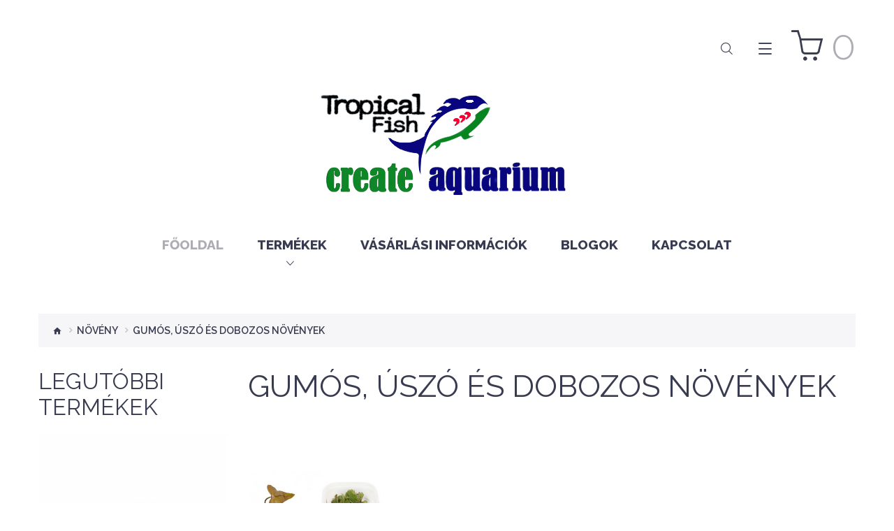

--- FILE ---
content_type: text/html; charset=utf-8
request_url: https://www.tropicalfish.hu/index.php?route=product/category&path=370_376
body_size: 10700
content:
<!DOCTYPE html>
<!--[if IE]><![endif]-->
<!--[if IE 8 ]><html dir="ltr" lang="hu" class="ie8"><![endif]-->
<!--[if IE 9 ]><html dir="ltr" lang="hu" class="ie9"><![endif]-->
<!--[if (gt IE 9)|!(IE)]><!-->
<html dir="ltr" lang="hu" class="">
<!--<![endif]-->
<head>
	<meta charset="UTF-8" />
	<meta name="viewport" content="width=device-width, initial-scale=1, user-scalable=no">
	<meta http-equiv="X-UA-Compatible" content="IE=edge">
	<title>Gumós, úszó és dobozos növények</title>
	<base href="https://www.tropicalfish.hu/" />
				<!-- Fonts -->
	<link href="//fonts.googleapis.com/css?family=Raleway:300,400,600,700,800" rel="stylesheet">
	
	<link href="catalog/view/javascript/font-awesome/css/font-awesome.min.css" rel="stylesheet" type="text/css" />
	<!-- END Fonts -->
	<link href="catalog/view/javascript/bootstrap/css/bootstrap.min.css" rel="stylesheet" media="screen" />

	
	<link href="catalog/view/theme/theme719/js/owl.carousel/assets/owl.carousel.css" rel="stylesheet">
	<link href="catalog/view/theme/theme719/stylesheet/material-design.css" rel="stylesheet">
	<link href="catalog/view/theme/theme719/stylesheet/material-icons.css" rel="stylesheet">
	<link href="catalog/view/theme/theme719/stylesheet/fl-36-slim-icons.css" rel="stylesheet">
	<link href="catalog/view/theme/theme719/stylesheet/fl-bigmug-line.css" rel="stylesheet">
	<link href="catalog/view/theme/theme719/js/fancybox/jquery.fancybox.css" rel="stylesheet">
	<link href="catalog/view/theme/theme719/stylesheet/photoswipe.css" rel="stylesheet">
	<link href="catalog/view/theme/theme719/stylesheet/stylesheet.css?20241115" rel="stylesheet">

	
	
			<link href="https://www.tropicalfish.hu/index.php?route=product/category&amp;path=376" rel="canonical" />
		<link href="https://www.tropicalfish.hu/image/catalog/logo/logo.png" rel="icon" />
	
	<script src="catalog/view/javascript/jquery/jquery-2.1.1.min.js" type="text/javascript"></script>
	<script src="catalog/view/javascript/bootstrap/js/bootstrap.min.js" type="text/javascript"></script>

		<script src="catalog/view/theme/theme719/js/tmmegamenu/superfish.min.js" type="text/javascript"></script>
		<script src="catalog/view/theme/theme719/js/tmmegamenu/jquery.rd-navbar.min.js" type="text/javascript"></script>
		<style>.ribbon{position:absolute;right:16px;top:0;z-index:1;overflow:hidden;width:80px;height:80px}.ribbon span{font-size:11px;font-weight:700;color:#fff;text-align:center;line-height:22px;transform:rotate(45deg);width:95px;background:#d00000;position:absolute;top:15px;right:-22px}</style>
</head>
<body class="product-category-370_376">

	<p id="gl_path" class="hidden">theme719</p>
	<div id="page">
		<div id="page-preloader" class="visible"><span class="preloader"></span></div>
		<div class="ie-warning">
			<a href="http://windows.microsoft.com/en-us/internet-explorer/download-ie">
				<img src="catalog/view/theme/theme719/image/warning_bar_0000_us.jpg" border="0" height="75" width="1170" alt="You are using an outdated browser. For a faster, safer browsing experience, upgrade for free today."/>
			</a>
		</div>
		<header>
						<div class="stuck-menu"> <!-- id="stuck"  -->
				<div class="container"><div>										
					<div class="box-cart">
	<div id="cart" class="cart toggle-wrap">
		<button type="button" data-loading-text="Betöltés..." class="toggle">
			<i class="fl-bigmug-line-shopping204"></i> 
			<strong>Cart</strong>
			<span id="cart-total" class="cart-total">0 termék - 0 Ft</span>
						<span id="cart-total2" class="cart-total2">0</span>
					</button>
		<ul class="pull-right toggle_cont">
						<li>
				<p class="text-center">A kosara még üres!</p>
			</li>
					</ul>
	</div>
</div>									
					<nav id="top-links" class="nav toggle-wrap">
						<a class="toggle fl-bigmug-line-men25" href='#'></a>
						<ul class="toggle_cont">				
							<li><a href="http://www.tropicalfish.hu/index.php?route=product/compare" id="compare-total2" title="Compare">Összehasonlítás</a></li>
							<li><a href="https://www.tropicalfish.hu/index.php?route=account/wishlist" id="wishlist-total" title="Kívánságlista (0)">Kívánságlista (0)</a></li>							
							<li class="pull-left"><a href="/index.php?route=account/account" title="Fiókom">Fiókom</a></li>
							<li class="pull-left"></li>
														<li><a href="https://www.tropicalfish.hu/index.php?route=account/login">Belépés</a></li>						
													</ul>
					</nav>	
					<div class="search pull-right">
	<a class="top-search"><i class="fl-bigmug-line-search74"></i></a>
	<div id="search">
		<div class="inner">
		<input type="text" name="search" value="" placeholder="" />
			<button type="button" class="button-search"><i class="fl-bigmug-line-search74"></i></button>
		</div>
		<div class="clear"></div>
	</div>
</div>					
					<h1 id="logo" class="logo">
												<a href="http://www.tropicalfish.hu/index.php?route=common/home"><img src="https://www.tropicalfish.hu/image/catalog/logo/logo.png" title="Tropicalfish Debrecen" alt="Tropicalfish Debrecen" class="img-responsive"></a>
											</h1>
					
					 <div class="navigation"><div class="megamenu">
	<!--    <h3>--><!--</h3>-->

	<ul class="sf-menu">
				<li >
						<a href='/'>Főoldal</a>
										</li>
						<li class="sf-with-mega">
						<a href='#'>Termékek</a>
										<ul class="sf-mega" >
																	<li class="sf-mega_row">
							
							<div class="sf-mega_section" style="width: 25%">
																<div class="submenu_category_title">
									<a href="http://www.tropicalfish.hu/edesvizi-akvarisztika">Édesvizi akvarisztika</a>
									
																			<ul> <li>
<a href="http://www.tropicalfish.hu/akvarium">Akvárium</a><ul></ul>
</li>
<li>
<a href="http://www.tropicalfish.hu/index.php?route=product/category&amp;path=316">Szűrés - Áramoltatás</a><ul></ul>
</li>
<li>
<a href="http://www.tropicalfish.hu/index.php?route=product/category&amp;path=327">Automatizálás</a><ul></ul>
</li>
<li>
<a href="http://www.tropicalfish.hu/index.php?route=product/category&amp;path=331">RO berendezés és tartozékok /Osmose Filter/</a><ul></ul>
</li>
<li>
<a href="http://www.tropicalfish.hu/index.php?route=product/category&amp;path=332">Akvárium tisztítás</a><ul></ul>
</li>
<li>
<a href="http://www.tropicalfish.hu/index.php?route=product/category&amp;path=333">Világítás</a><ul></ul>
</li>
<li>
<a href="http://www.tropicalfish.hu/index.php?route=product/category&amp;path=338">Aljzat - Háttér - Dekoráció</a><ul></ul>
</li>
<li>
<a href="http://www.tropicalfish.hu/index.php?route=product/category&amp;path=345">CO2</a><ul></ul>
</li>
<li>
<a href="http://www.tropicalfish.hu/index.php?route=product/category&amp;path=348">Haleleség - Vitamin</a><ul></ul>
</li>
<li>
<a href="http://www.tropicalfish.hu/index.php?route=product/category&amp;path=427">Garnéla és rák eleségek, kiegészítők</a><ul></ul>
</li>
<li>
<a href="http://www.tropicalfish.hu/index.php?route=product/category&amp;path=357">Vízkezelő</a><ul></ul>
</li>
<li>
<a href="http://www.tropicalfish.hu/index.php?route=product/category&amp;path=358">Vízteszt - Vízelemzés</a><ul></ul>
</li>
<li>
<a href="http://www.tropicalfish.hu/index.php?route=product/category&amp;path=359">Gyógyszer - Írtószer</a><ul></ul>
</li>
<li>
<a href="http://www.tropicalfish.hu/index.php?route=product/category&amp;path=360">Bútor</a><ul></ul>
</li>
<li>
<a href="http://www.tropicalfish.hu/index.php?route=product/category&amp;path=361">Növényápolás </a><ul></ul>
</li>
<li>
<a href="http://www.tropicalfish.hu/index.php?route=product/category&amp;path=369">Üvegtermék - Kifolyó / Befolyó</a><ul></ul>
</li>
<li>
<a href="http://www.tropicalfish.hu/index.php?route=product/category&amp;path=370">Növény</a><ul></ul>
</li>
<li>
<a href="http://www.tropicalfish.hu/index.php?route=product/category&amp;path=377">Kiegészítők - Alkatrészek </a><ul></ul>
</li>
 </ul>
										
																	</div>
								
																
																
							</div>

																			
							<div class="sf-mega_section" style="width: 25%">
																<div class="submenu_category_title">
									<a href="http://www.tropicalfish.hu/index.php?route=product/category&amp;path=311">Tengeri akvarisztika</a>
									
																			<ul> <li>
<a href="http://www.tropicalfish.hu/index.php?route=product/category&amp;path=313">Akvárium</a><ul></ul>
</li>
<li>
<a href="http://www.tropicalfish.hu/index.php?route=product/category&amp;path=421">Vízkezelő - Adalékok</a><ul></ul>
</li>
<li>
<a href="http://www.tropicalfish.hu/index.php?route=product/category&amp;path=379">Szűrés - Áramoltatás</a><ul></ul>
</li>
<li>
<a href="http://www.tropicalfish.hu/index.php?route=product/category&amp;path=385">Tengeri só - Aljazat - Élőkő - Száraz kő</a><ul></ul>
</li>
<li>
<a href="http://www.tropicalfish.hu/index.php?route=product/category&amp;path=386">Automatizálás</a><ul></ul>
</li>
<li>
<a href="http://www.tropicalfish.hu/index.php?route=product/category&amp;path=391">Világítás</a><ul></ul>
</li>
<li>
<a href="http://www.tropicalfish.hu/index.php?route=product/category&amp;path=396">PVC idomok - kiegészítők - ragasztók</a><ul></ul>
</li>
<li>
<a href="http://www.tropicalfish.hu/index.php?route=product/category&amp;path=397">Ro berendezések és tartozékok /Osmose Filter/</a><ul></ul>
</li>
<li>
<a href="http://www.tropicalfish.hu/index.php?route=product/category&amp;path=398">Vízelemzés - tesztek </a><ul></ul>
</li>
<li>
<a href="http://www.tropicalfish.hu/index.php?route=product/category&amp;path=399">Akvárium tisztítás </a><ul></ul>
</li>
 </ul>
										
																	</div>
								
																
																
							</div>

																			
							<div class="sf-mega_section" style="width: 25%">
																<div class="submenu_category_title">
									<a href="http://www.tropicalfish.hu/index.php?route=product/category&amp;path=312">Terrarisztika</a>
									
																			<ul> <li>
<a href="http://www.tropicalfish.hu/index.php?route=product/category&amp;path=321">Florárium - Palodárium</a><ul></ul>
</li>
<li>
<a href="http://www.tropicalfish.hu/index.php?route=product/category&amp;path=422">Gyógyszerek - Vízkezelők</a><ul></ul>
</li>
<li>
<a href="http://www.tropicalfish.hu/index.php?route=product/category&amp;path=420">Ro berendezések és tartozékok /Osmose Filter/</a><ul></ul>
</li>
<li>
<a href="http://www.tropicalfish.hu/index.php?route=product/category&amp;path=400">Világítás - Alkatrészek</a><ul></ul>
</li>
<li>
<a href="http://www.tropicalfish.hu/index.php?route=product/category&amp;path=401">Elesége - Vitamin</a><ul></ul>
</li>
<li>
<a href="http://www.tropicalfish.hu/index.php?route=product/category&amp;path=402">Szűrés - Fűtés</a><ul></ul>
</li>
<li>
<a href="http://www.tropicalfish.hu/index.php?route=product/category&amp;path=403">Párásítás - Szellőzés</a><ul></ul>
</li>
<li>
<a href="http://www.tropicalfish.hu/index.php?route=product/category&amp;path=404">Dekor - Aljzat - Táptalaj</a><ul></ul>
</li>
<li>
<a href="http://www.tropicalfish.hu/index.php?route=product/category&amp;path=405">Növény</a><ul></ul>
</li>
<li>
<a href="http://www.tropicalfish.hu/index.php?route=product/category&amp;path=406">Kiegészítő - Tartozék</a><ul></ul>
</li>
 </ul>
										
																	</div>
								
																
																
							</div>

																			
							<div class="sf-mega_section" style="width: 25%">
																<div class="submenu_category_title">
									<a href="http://www.tropicalfish.hu/index.php?route=product/category&amp;path=315">Kerti tó</a>
									
																			<ul> <li>
<a href="http://www.tropicalfish.hu/index.php?route=product/category&amp;path=407">Tavi szűrő - Szivattyú</a><ul></ul>
</li>
<li>
<a href="http://www.tropicalfish.hu/index.php?route=product/category&amp;path=411">Kiegészítő - Teleltető</a><ul></ul>
</li>
<li>
<a href="http://www.tropicalfish.hu/index.php?route=product/category&amp;path=412">Tavi eledel</a><ul></ul>
</li>
<li>
<a href="http://www.tropicalfish.hu/index.php?route=product/category&amp;path=413">Tavi vízkezelő - Algagátló</a><ul></ul>
</li>
<li>
<a href="http://www.tropicalfish.hu/index.php?route=product/category&amp;path=414">Tavi gyógykészítmény</a><ul></ul>
</li>
<li>
<a href="http://www.tropicalfish.hu/index.php?route=product/category&amp;path=415">Tavi növény</a><ul></ul>
</li>
 </ul>
										
																	</div>
								
																
																
							</div>

																		</ul>
									</li>
						<li >
						<a href='index.php?route=information/information&amp;information_id=6'>Vásárlási információk</a>
										</li>
						<li >
						<a href='/index.php?route=simple_blog/article'>Blogok</a>
										</li>
						<li >
						<a href='/index.php?route=information/contact'>Kapcsolat</a>
										</li>
							</ul>
		</div>
		<script>
			;
			(function ($) {
				$(window).load(function () {
					var o = $('.sf-menu');
					o.superfish();
					o.find('li a').each(function () {
						if ($(location).attr('href').indexOf($(this).attr('href')) >= 0){
							$(this).addClass('active');
							return;
						}
					})
					if (o.parents('aside').length){
						var width = $('.container').outerWidth() - $('aside').outerWidth();
						o.find('.sf-mega').each(function () {
							$(this).width(width);
						})
					}
				});
			})(jQuery);

		</script>
		</div> 				</div></div>
			</div>


					</header>
<div class="container">
	<ul class="breadcrumb">
				<li><a href="http://www.tropicalfish.hu/index.php?route=common/home"><i class="fa fa-home"></i></a></li>
				<li><a href="http://www.tropicalfish.hu/index.php?route=product/category&amp;path=370">Növény</a></li>
				<li><a href="http://www.tropicalfish.hu/index.php?route=product/category&amp;path=370_376">Gumós, úszó és dobozos növények</a></li>
			</ul>

	<div class="row">
            <aside id="column-left" class="col-sm-3">
	<div class="box latest">
	<div class="box-heading">
		<h3>Legutóbbi termékek</h3>
	</div>
	<div class="box-content">
		<div class="box-carousel">
										<div class="product-thumb transition ">
										
					<div class="image">
						<a class="lazy" style="padding-bottom: 143.7037037037%" href="http://www.tropicalfish.hu/index.php?route=product/product&amp;product_id=3811">
							<img width="270" height="388" alt="Lysimachia parvifolia 'red' - Tropica steril" title="Lysimachia parvifolia 'red' - Tropica steril" class="img-responsive" data-src="https://www.tropicalfish.hu/image/cache/catalog/tropica/lysimachia%20parvifolia%20red1-270x388.jpg" src="#"/>
						</a>
					</div>
					<div class="caption">	
					
						<div class="caption_stick">
																			<div class="new-pr"><span>New</span></div>
												</div>
						
						<div class="caption_inside">
					
													<div class="price">
																2,500 Ft																								<span class="price-tax">Nettó ár: 1,969 Ft</span>
															</div>
												
						<div class="name"><a href="http://www.tropicalfish.hu/index.php?route=product/product&amp;product_id=3811">Lysimachia parvifolia 'red' - Tropica steril</a></div>
						
						<div class="cart-button">
						    							<button class="btn" type="button"  onclick="ajaxAdd($(this),3811);" >Kosárba</button>
						    							<a class="btn quickview" href="index.php?route=extension/module/tm_ajax_quick_view/ajaxQuickView" data-rel="details" data-product="3811">Gyorsnézet</a>
						</div>
						
						<div class="rating">
													</div>
						
						</div>
					</div>
				</div>
														<div class="product-thumb transition ">
										
					<div class="image">
						<a class="lazy" style="padding-bottom: 143.7037037037%" href="http://www.tropicalfish.hu/index.php?route=product/product&amp;product_id=3810">
							<img width="270" height="388" alt="Ista Aquascaping glue 2db - ragasztó növény rögzítéséhez" title="Ista Aquascaping glue 2db - ragasztó növény rögzítéséhez" class="img-responsive" data-src="https://www.tropicalfish.hu/image/cache/catalog/ista/istaragasztódupla-270x388.jpg" src="#"/>
						</a>
					</div>
					<div class="caption">	
					
						<div class="caption_stick">
																			<div class="new-pr"><span>New</span></div>
												</div>
						
						<div class="caption_inside">
					
													<div class="price">
																1,990 Ft																								<span class="price-tax">Nettó ár: 1,567 Ft</span>
															</div>
												
						<div class="name"><a href="http://www.tropicalfish.hu/index.php?route=product/product&amp;product_id=3810">Ista Aquascaping glue 2db - ragasztó növény rögzítéséhez</a></div>
						
						<div class="cart-button">
						    							<button class="btn" type="button"  onclick="ajaxAdd($(this),3810);" >Kosárba</button>
						    							<a class="btn quickview" href="index.php?route=extension/module/tm_ajax_quick_view/ajaxQuickView" data-rel="details" data-product="3810">Gyorsnézet</a>
						</div>
						
						<div class="rating">
													</div>
						
						</div>
					</div>
				</div>
														<div class="product-thumb transition ">
										
					<div class="image">
						<a class="lazy" style="padding-bottom: 143.7037037037%" href="http://www.tropicalfish.hu/index.php?route=product/product&amp;product_id=3809">
							<img width="270" height="388" alt="AquaLine RO Fém bekötő idom 3/8 gólyós csappal 1/4" title="AquaLine RO Fém bekötő idom 3/8 gólyós csappal 1/4" class="img-responsive" data-src="https://www.tropicalfish.hu/image/cache/catalog/AL%20RO%20osmo/aalbekötőidom3_8-270x388.jpg" src="#"/>
						</a>
					</div>
					<div class="caption">	
					
						<div class="caption_stick">
																			<div class="new-pr"><span>New</span></div>
												</div>
						
						<div class="caption_inside">
					
													<div class="price">
																4,990 Ft																								<span class="price-tax">Nettó ár: 3,929 Ft</span>
															</div>
												
						<div class="name"><a href="http://www.tropicalfish.hu/index.php?route=product/product&amp;product_id=3809">AquaLine RO Fém bekötő idom 3/8 gólyós csappal 1/4</a></div>
						
						<div class="cart-button">
						    							<button class="btn" type="button"  onclick="ajaxAdd($(this),3809);" >Kosárba</button>
						    							<a class="btn quickview" href="index.php?route=extension/module/tm_ajax_quick_view/ajaxQuickView" data-rel="details" data-product="3809">Gyorsnézet</a>
						</div>
						
						<div class="rating">
													</div>
						
						</div>
					</div>
				</div>
									</div>
	</div>
</div>
</aside>
								<div id="content" class="col-sm-9">			<h2>Gumós, úszó és dobozos növények</h2>
						<div class="row">
								<div class="col-sm-3 category-img-block">
					<img width="370" height="530" src="https://www.tropicalfish.hu/image/cache/catalog/index_kep/logogumosdobozos-370x530.jpg" alt="Gumós, úszó és dobozos növények" title="Gumós, úszó és dobozos növények" class="img-thumbnail category-img" />
				</div>
											</div>
												<div class="product-filter clearfix">
				<div class="product-filter_elem">
					<div class="button-view">
						<button type="button" id="list-view" data-toggle="tooltip" title="Lista"><i class="material-design-view12"></i></button>
						<button type="button" id="grid-view" data-toggle="tooltip" title="Rács"><i class="material-design-two375"></i></button>
					</div>
				</div>
				<div class="product-filter_elem sort">
					<label class="control-label" for="input-sort">Rendezés:</label>
					<select id="input-sort" onchange="location = this.value;">
																		<option value="http://www.tropicalfish.hu/index.php?route=product/category&amp;path=370_376&amp;sort=p.sort_order&amp;order=ASC">Alapértelmezett</option>
																								<option value="http://www.tropicalfish.hu/index.php?route=product/category&amp;path=370_376&amp;sort=pd.name&amp;order=ASC" selected="selected">Név szerint (A - Z)</option>
																								<option value="http://www.tropicalfish.hu/index.php?route=product/category&amp;path=370_376&amp;sort=pd.name&amp;order=DESC">Név szerint (Z - A)</option>
																								<option value="http://www.tropicalfish.hu/index.php?route=product/category&amp;path=370_376&amp;sort=p.price&amp;order=ASC">Ár szerint (Olcsó &gt; drága)</option>
																								<option value="http://www.tropicalfish.hu/index.php?route=product/category&amp;path=370_376&amp;sort=p.price&amp;order=DESC">Ár szerint (Drága &gt; olcsó)</option>
																								<option value="http://www.tropicalfish.hu/index.php?route=product/category&amp;path=370_376&amp;sort=rating&amp;order=DESC">Értékelés szerint (Kiváló)</option>
																								<option value="http://www.tropicalfish.hu/index.php?route=product/category&amp;path=370_376&amp;sort=rating&amp;order=ASC">Értékelés szerint (Rossz)</option>
																								<option value="http://www.tropicalfish.hu/index.php?route=product/category&amp;path=370_376&amp;sort=p.model&amp;order=ASC">Típus szerint (A - Z)</option>
																								<option value="http://www.tropicalfish.hu/index.php?route=product/category&amp;path=370_376&amp;sort=p.model&amp;order=DESC">Típus szerint (Z - A)</option>
																	</select>
				</div>
				<div class="product-filter_elem show pull-right">
					<label class="control-label" for="input-limit">Megjelenítés:</label>
					<select id="input-limit" onchange="location = this.value;">
																		<option value="http://www.tropicalfish.hu/index.php?route=product/category&amp;path=370_376&amp;limit=25" selected="selected">25</option>
																								<option value="http://www.tropicalfish.hu/index.php?route=product/category&amp;path=370_376&amp;limit=50">50</option>
																								<option value="http://www.tropicalfish.hu/index.php?route=product/category&amp;path=370_376&amp;limit=75">75</option>
																								<option value="http://www.tropicalfish.hu/index.php?route=product/category&amp;path=370_376&amp;limit=100">100</option>
																	</select>
				</div>
				<div class="product-filter_elem">
					<div class="button-view">
						<a href="http://www.tropicalfish.hu/index.php?route=product/compare" id="compare-total" class="compare-total fl-bigmug-line-shuffle17" data-toggle="tooltip" title="Összehasonlítás (0)"><span>Összehasonlítás (0)</span>
						</a>
					</div>
				</div>
			</div>
			<div class="row">
								<div class="product-layout product-list col-xs-12" >
					<div class="product-thumb transition ">
												
						<div class="image">
							<a class="lazy" style="padding-bottom: 143.24324324324%" href="http://www.tropicalfish.hu/index.php?route=product/product&amp;path=370_376&amp;product_id=2316">
								<img width="370" height="530" alt="Aponogeton boivinianus - Tropica dobozos" title="Aponogeton boivinianus - Tropica dobozos" class="img-responsive" data-src="https://www.tropicalfish.hu/image/cache/catalog/tropica/aponogetonboivinianus2-370x530.jpg" src="#"/>
							</a>
						<div class="name">Aponogeton boivinianus - Tropica dobozos</div>
						<div class="price">2,338 Ft</div>
						</div>
						<div class="caption">
							<div class="caption_stick">
																							</div>
							
							<div class="caption_inside">
							
																	<div class="price price-product">
																				2,338 Ft																														<span class="price-tax">Nettó ár: 1,841 Ft</span>
																			</div>
																
								<div class="name"><a href="http://www.tropicalfish.hu/index.php?route=product/product&amp;path=370_376&amp;product_id=2316">Aponogeton boivinianus - Tropica dobozos</a></div>
								
								<div class="cart-button">
																		    <button class="btn" type="button"  onclick="ajaxAdd($(this),2316);" >Kosárba</button>
																		<a class="btn" href="http://www.tropicalfish.hu/index.php?route=product/product&amp;path=370_376&amp;product_id=2316">Gyorsnézet</a>
								</div>
								
																
							</div>
						</div>						
						<div class="aside">
						
							<div class="caption_stick">
																							</div>
							
							<div class="caption_inside">
							
																	<div class="price price-product">
																				2,338 Ft																														<span class="price-tax">Nettó ár: 1,841 Ft</span>
																			</div>
																
								<div class="name"><a href="http://www.tropicalfish.hu/index.php?route=product/product&amp;path=370_376&amp;product_id=2316">Aponogeton boivinianus - Tropica dobozos</a></div>
								<div class="description">Az Aponogeton boivinianus egy nagy növény, fényes levelekkel Madagaszkárról, ami igazán nagy akváriumba való. Kedvező feltételek mellett nagy széles leveleket hajt a növény, akár 80cm magasakat. A régi levelek sötét-zöld színűek, míg a friss hajtások..</div>
								<div class="cart-button">
																	<button class="btn-primary" type="button"  onclick="ajaxAdd($(this),2316);" >Kosárba</button>
																</div>
																
							</div>
						</div>
					</div>
					<div class="clear"></div>
				</div>
								<div class="product-layout product-list col-xs-12" >
					<div class="product-thumb transition ">
												
						<div class="image">
							<a class="lazy" style="padding-bottom: 143.24324324324%" href="http://www.tropicalfish.hu/index.php?route=product/product&amp;path=370_376&amp;product_id=2238">
								<img width="370" height="530" alt="Aponogeton longiplumulosus - Tropica dobozos" title="Aponogeton longiplumulosus - Tropica dobozos" class="img-responsive" data-src="https://www.tropicalfish.hu/image/cache/catalog/tropica/aponogetonlungiplumulosus2-370x530.jpg" src="#"/>
							</a>
						<div class="name">Aponogeton longiplumulosus - Tropica dobozos</div>
						<div class="price">2,338 Ft</div>
						</div>
						<div class="caption">
							<div class="caption_stick">
																							</div>
							
							<div class="caption_inside">
							
																	<div class="price price-product">
																				2,338 Ft																														<span class="price-tax">Nettó ár: 1,841 Ft</span>
																			</div>
																
								<div class="name"><a href="http://www.tropicalfish.hu/index.php?route=product/product&amp;path=370_376&amp;product_id=2238">Aponogeton longiplumulosus - Tropica dobozos</a></div>
								
								<div class="cart-button">
																		    <button class="btn" type="button"  onclick="ajaxAdd($(this),2238);" >Kosárba</button>
																		<a class="btn" href="http://www.tropicalfish.hu/index.php?route=product/product&amp;path=370_376&amp;product_id=2238">Gyorsnézet</a>
								</div>
								
																
							</div>
						</div>						
						<div class="aside">
						
							<div class="caption_stick">
																							</div>
							
							<div class="caption_inside">
							
																	<div class="price price-product">
																				2,338 Ft																														<span class="price-tax">Nettó ár: 1,841 Ft</span>
																			</div>
																
								<div class="name"><a href="http://www.tropicalfish.hu/index.php?route=product/product&amp;path=370_376&amp;product_id=2238">Aponogeton longiplumulosus - Tropica dobozos</a></div>
								<div class="description">Az Aponogeton longiplumulosus egy nagyméretű 35-60cm magas, bordázott levelű növény Madagaszkárról. Egyszerűen tartható növény, melynek nincs különleges vízminőségi igényei. Ez is virágzik és megfelelő kiegészítője lehet nyitott akváriumoknak. Ha ész..</div>
								<div class="cart-button">
																	<button class="btn-primary" type="button"  onclick="ajaxAdd($(this),2238);" >Kosárba</button>
																</div>
																
							</div>
						</div>
					</div>
					<div class="clear"></div>
				</div>
								<div class="product-layout product-list col-xs-12" data-clear="">
					<div class="product-thumb transition ">
												
						<div class="image">
							<a class="lazy" style="padding-bottom: 143.24324324324%" href="http://www.tropicalfish.hu/index.php?route=product/product&amp;path=370_376&amp;product_id=2314">
								<img width="370" height="530" alt="Aponogeton madagascariensis - Tropica dobozos" title="Aponogeton madagascariensis - Tropica dobozos" class="img-responsive" data-src="https://www.tropicalfish.hu/image/cache/catalog/tropica/aponogetonmadagascariensis2-370x530.jpg" src="#"/>
							</a>
						<div class="name">Aponogeton madagascariensis - Tropica dobozos</div>
						<div class="price">2,338 Ft</div>
						</div>
						<div class="caption">
							<div class="caption_stick">
																							</div>
							
							<div class="caption_inside">
							
																	<div class="price price-product">
																				2,338 Ft																														<span class="price-tax">Nettó ár: 1,841 Ft</span>
																			</div>
																
								<div class="name"><a href="http://www.tropicalfish.hu/index.php?route=product/product&amp;path=370_376&amp;product_id=2314">Aponogeton madagascariensis - Tropica dobozos</a></div>
								
								<div class="cart-button">
																		    <button class="btn" type="button"  onclick="ajaxAdd($(this),2314);" >Kosárba</button>
																		<a class="btn" href="http://www.tropicalfish.hu/index.php?route=product/product&amp;path=370_376&amp;product_id=2314">Gyorsnézet</a>
								</div>
								
																
							</div>
						</div>						
						<div class="aside">
						
							<div class="caption_stick">
																							</div>
							
							<div class="caption_inside">
							
																	<div class="price price-product">
																				2,338 Ft																														<span class="price-tax">Nettó ár: 1,841 Ft</span>
																			</div>
																
								<div class="name"><a href="http://www.tropicalfish.hu/index.php?route=product/product&amp;path=370_376&amp;product_id=2314">Aponogeton madagascariensis - Tropica dobozos</a></div>
								<div class="description">Az Aponogeton madagascariensis egyedi alakja teszi különlegessé. Rácsos levele vonzza a tekintetet. Ez a növény magas vízminőségbeli követelményeket támaszt a tartás során.&nbsp;Ennek a növénynek gumós állapotban történik a szállítása.Tartás: Közepes..</div>
								<div class="cart-button">
																	<button class="btn-primary" type="button"  onclick="ajaxAdd($(this),2314);" >Kosárba</button>
																</div>
																
							</div>
						</div>
					</div>
					<div class="clear"></div>
				</div>
								<div class="product-layout product-list col-xs-12" >
					<div class="product-thumb transition ">
												
						<div class="image">
							<a class="lazy" style="padding-bottom: 143.24324324324%" href="http://www.tropicalfish.hu/index.php?route=product/product&amp;path=370_376&amp;product_id=2312">
								<img width="370" height="530" alt="Aponogeton ulvaceus - Tropica dobozos" title="Aponogeton ulvaceus - Tropica dobozos" class="img-responsive" data-src="https://www.tropicalfish.hu/image/cache/catalog/tropica/aponogetonulvuceus2-370x530.jpg" src="#"/>
							</a>
						<div class="name">Aponogeton ulvaceus - Tropica dobozos</div>
						<div class="price">2,338 Ft</div>
						</div>
						<div class="caption">
							<div class="caption_stick">
																							</div>
							
							<div class="caption_inside">
							
																	<div class="price price-product">
																				2,338 Ft																														<span class="price-tax">Nettó ár: 1,841 Ft</span>
																			</div>
																
								<div class="name"><a href="http://www.tropicalfish.hu/index.php?route=product/product&amp;path=370_376&amp;product_id=2312">Aponogeton ulvaceus - Tropica dobozos</a></div>
								
								<div class="cart-button">
																		    <button class="btn" type="button"  onclick="ajaxAdd($(this),2312);" >Kosárba</button>
																		<a class="btn" href="http://www.tropicalfish.hu/index.php?route=product/product&amp;path=370_376&amp;product_id=2312">Gyorsnézet</a>
								</div>
								
																
							</div>
						</div>						
						<div class="aside">
						
							<div class="caption_stick">
																							</div>
							
							<div class="caption_inside">
							
																	<div class="price price-product">
																				2,338 Ft																														<span class="price-tax">Nettó ár: 1,841 Ft</span>
																			</div>
																
								<div class="name"><a href="http://www.tropicalfish.hu/index.php?route=product/product&amp;path=370_376&amp;product_id=2312">Aponogeton ulvaceus - Tropica dobozos</a></div>
								<div class="description">Az Aponogeton ulvaceus Madagaszkárról származó, nagy fodros leveű növény nagy akváriumokba. Kecses, finoman áttetsző, világoszöld levelei 30-60cm magasra is megnőnek. Nagy gumós gyökere akár 40db levelet is hozhat. Érdemes magányosan ültetni, mert mé..</div>
								<div class="cart-button">
																	<button class="btn-primary" type="button"  onclick="ajaxAdd($(this),2312);" >Kosárba</button>
																</div>
																
							</div>
						</div>
					</div>
					<div class="clear"></div>
				</div>
								<div class="product-layout product-list col-xs-12" >
					<div class="product-thumb transition ">
												
						<div class="image">
							<a class="lazy" style="padding-bottom: 143.24324324324%" href="http://www.tropicalfish.hu/index.php?route=product/product&amp;path=370_376&amp;product_id=2665">
								<img width="370" height="530" alt="Azolla caroliniana - Tropica dobozos" title="Azolla caroliniana - Tropica dobozos" class="img-responsive" data-src="https://www.tropicalfish.hu/image/cache/catalog/tropica/azollacaroliniana2-370x530.jpg" src="#"/>
							</a>
						<div class="name">Azolla caroliniana - Tropica dobozos</div>
						<div class="price">1,997 Ft</div>
						</div>
						<div class="caption">
							<div class="caption_stick">
																							</div>
							
							<div class="caption_inside">
							
																	<div class="price price-product">
																				1,997 Ft																														<span class="price-tax">Nettó ár: 1,572 Ft</span>
																			</div>
																
								<div class="name"><a href="http://www.tropicalfish.hu/index.php?route=product/product&amp;path=370_376&amp;product_id=2665">Azolla caroliniana - Tropica dobozos</a></div>
								
								<div class="cart-button">
																		<a class="btn" href="http://www.tropicalfish.hu/index.php?route=product/product&amp;path=370_376&amp;product_id=2665">Gyorsnézet</a>
								</div>
								
																
							</div>
						</div>						
						<div class="aside">
						
							<div class="caption_stick">
																							</div>
							
							<div class="caption_inside">
							
																	<div class="price price-product">
																				1,997 Ft																														<span class="price-tax">Nettó ár: 1,572 Ft</span>
																			</div>
																
								<div class="name"><a href="http://www.tropicalfish.hu/index.php?route=product/product&amp;path=370_376&amp;product_id=2665">Azolla caroliniana - Tropica dobozos</a></div>
								<div class="description">Azolla caroliniana egy érdekes levelű úszó vízi páfrány Észak Amerikából. Magas nitrogén tartalma miatt állati takarmányként is használják. Számos faja kapható kereskedésekben.Ennek a növénynek dobozban történik a szállítása.Tartás: KönnyűTípus: Úszó..</div>
								<div class="cart-button">
																</div>
																
							</div>
						</div>
					</div>
					<div class="clear"></div>
				</div>
								<div class="product-layout product-list col-xs-12" data-clear="">
					<div class="product-thumb transition ">
												
						<div class="image">
							<a class="lazy" style="padding-bottom: 143.24324324324%" href="http://www.tropicalfish.hu/index.php?route=product/product&amp;path=370_376&amp;product_id=426">
								<img width="370" height="530" alt="Blyxa japonica - I.F. cserepes" title="Blyxa japonica - I.F. cserepes" class="img-responsive" data-src="https://www.tropicalfish.hu/image/cache/catalog/aqualine/20180119_085935-370x530.jpg" src="#"/>
							</a>
						<div class="name">Blyxa japonica - I.F. cserepes</div>
						<div class="price">1,998 Ft</div>
						</div>
						<div class="caption">
							<div class="caption_stick">
																							</div>
							
							<div class="caption_inside">
							
																	<div class="price price-product">
																				1,998 Ft																														<span class="price-tax">Nettó ár: 1,573 Ft</span>
																			</div>
																
								<div class="name"><a href="http://www.tropicalfish.hu/index.php?route=product/product&amp;path=370_376&amp;product_id=426">Blyxa japonica - I.F. cserepes</a></div>
								
								<div class="cart-button">
																		    <button class="btn" type="button"  onclick="ajaxAdd($(this),426);" >Kosárba</button>
																		<a class="btn" href="http://www.tropicalfish.hu/index.php?route=product/product&amp;path=370_376&amp;product_id=426">Gyorsnézet</a>
								</div>
								
																
							</div>
						</div>						
						<div class="aside">
						
							<div class="caption_stick">
																							</div>
							
							<div class="caption_inside">
							
																	<div class="price price-product">
																				1,998 Ft																														<span class="price-tax">Nettó ár: 1,573 Ft</span>
																			</div>
																
								<div class="name"><a href="http://www.tropicalfish.hu/index.php?route=product/product&amp;path=370_376&amp;product_id=426">Blyxa japonica - I.F. cserepes</a></div>
								<div class="description">Ez a fűszerű középtéri növény Takashi Amano egyik kedvenc növénye volt. Tartása könnyű, ha a megfelelő feltételeket biztosítjuk számára. Lágy víz és CO2 adagolás szükséges a tartásához. Erős fény esetén a levelek vöröses árnyalatúak lesznek. Növekedé..</div>
								<div class="cart-button">
																	<button class="btn-primary" type="button"  onclick="ajaxAdd($(this),426);" >Kosárba</button>
																</div>
																
							</div>
						</div>
					</div>
					<div class="clear"></div>
				</div>
								<div class="product-layout product-list col-xs-12" >
					<div class="product-thumb transition ">
												
						<div class="image">
							<a class="lazy" style="padding-bottom: 143.24324324324%" href="http://www.tropicalfish.hu/index.php?route=product/product&amp;path=370_376&amp;product_id=2304">
								<img width="370" height="530" alt="Ceratophyllum demersum 'Foxtail' - Tropica dobozos" title="Ceratophyllum demersum 'Foxtail' - Tropica dobozos" class="img-responsive" data-src="https://www.tropicalfish.hu/image/cache/catalog/tropica/ceratophyllumdemersum2-370x530.jpg" src="#"/>
							</a>
						<div class="name">Ceratophyllum demersum 'Foxtail' - Tropica dobozos</div>
						<div class="price">2,338 Ft</div>
						</div>
						<div class="caption">
							<div class="caption_stick">
																							</div>
							
							<div class="caption_inside">
							
																	<div class="price price-product">
																				2,338 Ft																														<span class="price-tax">Nettó ár: 1,841 Ft</span>
																			</div>
																
								<div class="name"><a href="http://www.tropicalfish.hu/index.php?route=product/product&amp;path=370_376&amp;product_id=2304">Ceratophyllum demersum 'Foxtail' - Tropica dobozos</a></div>
								
								<div class="cart-button">
																		    <button class="btn" type="button"  onclick="ajaxAdd($(this),2304);" >Kosárba</button>
																		<a class="btn" href="http://www.tropicalfish.hu/index.php?route=product/product&amp;path=370_376&amp;product_id=2304">Gyorsnézet</a>
								</div>
								
																
							</div>
						</div>						
						<div class="aside">
						
							<div class="caption_stick">
																							</div>
							
							<div class="caption_inside">
							
																	<div class="price price-product">
																				2,338 Ft																														<span class="price-tax">Nettó ár: 1,841 Ft</span>
																			</div>
																
								<div class="name"><a href="http://www.tropicalfish.hu/index.php?route=product/product&amp;path=370_376&amp;product_id=2304">Ceratophyllum demersum 'Foxtail' - Tropica dobozos</a></div>
								<div class="description">A Ceratophyllum demersum 'Foxtail'-t egy mellékfolyóban a Brazil- Bolivia határánál. A Ceratophyllum-nak nincsenek gyökerei, de a szárak így is megnőhetnek akár 80cm hosszúra. A 'Foxtail' sűrűbb leveleivel és bokrosabb oldalhajtásaival különbözik a s..</div>
								<div class="cart-button">
																	<button class="btn-primary" type="button"  onclick="ajaxAdd($(this),2304);" >Kosárba</button>
																</div>
																
							</div>
						</div>
					</div>
					<div class="clear"></div>
				</div>
								<div class="product-layout product-list col-xs-12" >
					<div class="product-thumb transition ">
												
						<div class="image">
							<a class="lazy" style="padding-bottom: 143.24324324324%" href="http://www.tropicalfish.hu/index.php?route=product/product&amp;path=370_376&amp;product_id=2302">
								<img width="370" height="530" alt="Cladophora aegagropila - Tropica dobozos" title="Cladophora aegagropila - Tropica dobozos" class="img-responsive" data-src="https://www.tropicalfish.hu/image/cache/catalog/tropica/cladophoraaegragopila2-370x530.jpg" src="#"/>
							</a>
						<div class="name">Cladophora aegagropila - Tropica dobozos</div>
						<div class="price">1,750 Ft</div>
						</div>
						<div class="caption">
							<div class="caption_stick">
																							</div>
							
							<div class="caption_inside">
							
																	<div class="price price-product">
																				1,750 Ft																														<span class="price-tax">Nettó ár: 1,378 Ft</span>
																			</div>
																
								<div class="name"><a href="http://www.tropicalfish.hu/index.php?route=product/product&amp;path=370_376&amp;product_id=2302">Cladophora aegagropila - Tropica dobozos</a></div>
								
								<div class="cart-button">
																		    <button class="btn" type="button"  onclick="ajaxAdd($(this),2302);" >Kosárba</button>
																		<a class="btn" href="http://www.tropicalfish.hu/index.php?route=product/product&amp;path=370_376&amp;product_id=2302">Gyorsnézet</a>
								</div>
								
																
							</div>
						</div>						
						<div class="aside">
						
							<div class="caption_stick">
																							</div>
							
							<div class="caption_inside">
							
																	<div class="price price-product">
																				1,750 Ft																														<span class="price-tax">Nettó ár: 1,378 Ft</span>
																			</div>
																
								<div class="name"><a href="http://www.tropicalfish.hu/index.php?route=product/product&amp;path=370_376&amp;product_id=2302">Cladophora aegagropila - Tropica dobozos</a></div>
								<div class="description">A&nbsp;Cladophora aegagropila inkább alga, mint növény. Természetes élőhelyén sekély tavak hullámzása formálja gömb alakúvá. Akár kisebb darabokra is osztható, de volt olyan akvakertész, aki kinyújtva rögzítette dekorációhoz.Tartás: KönnyűTípus: Moha..</div>
								<div class="cart-button">
																	<button class="btn-primary" type="button"  onclick="ajaxAdd($(this),2302);" >Kosárba</button>
																</div>
																
							</div>
						</div>
					</div>
					<div class="clear"></div>
				</div>
								<div class="product-layout product-list col-xs-12" data-clear="">
					<div class="product-thumb transition ">
												
						<div class="image">
							<a class="lazy" style="padding-bottom: 143.24324324324%" href="http://www.tropicalfish.hu/index.php?route=product/product&amp;path=370_376&amp;product_id=386">
								<img width="370" height="530" alt="Fissidens fontanus - Tropica dobozos" title="Fissidens fontanus - Tropica dobozos" class="img-responsive" data-src="https://www.tropicalfish.hu/image/cache/catalog/tropica/fissidensfontanus2-370x530.jpg" src="#"/>
							</a>
						<div class="name">Fissidens fontanus - Tropica dobozos</div>
						<div class="price">3,200 Ft</div>
						</div>
						<div class="caption">
							<div class="caption_stick">
																							</div>
							
							<div class="caption_inside">
							
																	<div class="price price-product">
																				3,200 Ft																														<span class="price-tax">Nettó ár: 2,520 Ft</span>
																			</div>
																
								<div class="name"><a href="http://www.tropicalfish.hu/index.php?route=product/product&amp;path=370_376&amp;product_id=386">Fissidens fontanus - Tropica dobozos</a></div>
								
								<div class="cart-button">
																		    <button class="btn" type="button"  onclick="ajaxAdd($(this),386);" >Kosárba</button>
																		<a class="btn" href="http://www.tropicalfish.hu/index.php?route=product/product&amp;path=370_376&amp;product_id=386">Gyorsnézet</a>
								</div>
								
																
							</div>
						</div>						
						<div class="aside">
						
							<div class="caption_stick">
																							</div>
							
							<div class="caption_inside">
							
																	<div class="price price-product">
																				3,200 Ft																														<span class="price-tax">Nettó ár: 2,520 Ft</span>
																			</div>
																
								<div class="name"><a href="http://www.tropicalfish.hu/index.php?route=product/product&amp;path=370_376&amp;product_id=386">Fissidens fontanus - Tropica dobozos</a></div>
								<div class="description">A sötétzöld Fissidens Észak Amerikából származik. A legszebb formáját a rögzítés után fogja elérni. Lassan növekszik és több fényt igényel, mint a többi moha.Ezt a növényt egy rozsdamentes acél hálóra kötözve szállítjuk és ezen is tartható a továbbia..</div>
								<div class="cart-button">
																	<button class="btn-primary" type="button"  onclick="ajaxAdd($(this),386);" >Kosárba</button>
																</div>
																
							</div>
						</div>
					</div>
					<div class="clear"></div>
				</div>
								<div class="product-layout product-list col-xs-12" >
					<div class="product-thumb transition ">
												
						<div class="image">
							<a class="lazy" style="padding-bottom: 143.24324324324%" href="http://www.tropicalfish.hu/index.php?route=product/product&amp;path=370_376&amp;product_id=2666">
								<img width="370" height="530" alt="Limnobium laevigatum - Tropica dobozos" title="Limnobium laevigatum - Tropica dobozos" class="img-responsive" data-src="https://www.tropicalfish.hu/image/cache/catalog/tropica/limnobiumlaevigatum2-370x530.jpg" src="#"/>
							</a>
						<div class="name">Limnobium laevigatum - Tropica dobozos</div>
						<div class="price">2,338 Ft</div>
						</div>
						<div class="caption">
							<div class="caption_stick">
																							</div>
							
							<div class="caption_inside">
							
																	<div class="price price-product">
																				2,338 Ft																														<span class="price-tax">Nettó ár: 1,841 Ft</span>
																			</div>
																
								<div class="name"><a href="http://www.tropicalfish.hu/index.php?route=product/product&amp;path=370_376&amp;product_id=2666">Limnobium laevigatum - Tropica dobozos</a></div>
								
								<div class="cart-button">
																		    <button class="btn" type="button"  onclick="ajaxAdd($(this),2666);" >Kosárba</button>
																		<a class="btn" href="http://www.tropicalfish.hu/index.php?route=product/product&amp;path=370_376&amp;product_id=2666">Gyorsnézet</a>
								</div>
								
																
							</div>
						</div>						
						<div class="aside">
						
							<div class="caption_stick">
																							</div>
							
							<div class="caption_inside">
							
																	<div class="price price-product">
																				2,338 Ft																														<span class="price-tax">Nettó ár: 1,841 Ft</span>
																			</div>
																
								<div class="name"><a href="http://www.tropicalfish.hu/index.php?route=product/product&amp;path=370_376&amp;product_id=2666">Limnobium laevigatum - Tropica dobozos</a></div>
								<div class="description">A Limnobium laevigatum Dél-Amerika-ból származó dekoratív úszó növény, amely különösen alkalmas nyitott akváriumokban.A vízalatti finom szerkezetű hosszú gyökerei tökéletes búvó és ívó helyet biztosítanak felszín közeli halak számára.Ennek a növényne..</div>
								<div class="cart-button">
																	<button class="btn-primary" type="button"  onclick="ajaxAdd($(this),2666);" >Kosárba</button>
																</div>
																
							</div>
						</div>
					</div>
					<div class="clear"></div>
				</div>
								<div class="product-layout product-list col-xs-12" >
					<div class="product-thumb transition ">
												
						<div class="image">
							<a class="lazy" style="padding-bottom: 143.24324324324%" href="http://www.tropicalfish.hu/index.php?route=product/product&amp;path=370_376&amp;product_id=2667">
								<img width="370" height="530" alt="Monosolenium tenerum - Tropica dobozos" title="Monosolenium tenerum - Tropica dobozos" class="img-responsive" data-src="https://www.tropicalfish.hu/image/cache/catalog/tropica/monosolenium_tenerumdobozos-370x530.jpg" src="#"/>
							</a>
						<div class="name">Monosolenium tenerum - Tropica dobozos</div>
						<div class="price">2,338 Ft</div>
						</div>
						<div class="caption">
							<div class="caption_stick">
																							</div>
							
							<div class="caption_inside">
							
																	<div class="price price-product">
																				2,338 Ft																														<span class="price-tax">Nettó ár: 1,841 Ft</span>
																			</div>
																
								<div class="name"><a href="http://www.tropicalfish.hu/index.php?route=product/product&amp;path=370_376&amp;product_id=2667">Monosolenium tenerum - Tropica dobozos</a></div>
								
								<div class="cart-button">
																		    <button class="btn" type="button"  onclick="ajaxAdd($(this),2667);" >Kosárba</button>
																		<a class="btn" href="http://www.tropicalfish.hu/index.php?route=product/product&amp;path=370_376&amp;product_id=2667">Gyorsnézet</a>
								</div>
								
																
							</div>
						</div>						
						<div class="aside">
						
							<div class="caption_stick">
																							</div>
							
							<div class="caption_inside">
							
																	<div class="price price-product">
																				2,338 Ft																														<span class="price-tax">Nettó ár: 1,841 Ft</span>
																			</div>
																
								<div class="name"><a href="http://www.tropicalfish.hu/index.php?route=product/product&amp;path=370_376&amp;product_id=2667">Monosolenium tenerum - Tropica dobozos</a></div>
								<div class="description">A&nbsp;Monosolenium tenerum vonzó májmoha 2-5cm magas, ami úgy néz ki, mint egy óriás Riccia. Kisebb, vagy nagyobb 'párna csomót' alkotva terjeszkedik az aljzaton. Ez egy törékeny növény, amit inkább érdemes a dekorációkhoz kötni, damillal, vagy kötö..</div>
								<div class="cart-button">
																	<button class="btn-primary" type="button"  onclick="ajaxAdd($(this),2667);" >Kosárba</button>
																</div>
																
							</div>
						</div>
					</div>
					<div class="clear"></div>
				</div>
								<div class="product-layout product-list col-xs-12" data-clear="">
					<div class="product-thumb transition ">
												
						<div class="image">
							<a class="lazy" style="padding-bottom: 143.24324324324%" href="http://www.tropicalfish.hu/index.php?route=product/product&amp;path=370_376&amp;product_id=2978">
								<img width="370" height="530" alt="Phyllanthus fluitans - I.F." title="Phyllanthus fluitans - I.F." class="img-responsive" data-src="https://www.tropicalfish.hu/image/cache/catalog/aqualine/Phyllanthusfluitans-370x530.jpeg" src="#"/>
							</a>
						<div class="name">Phyllanthus fluitans - I.F.</div>
						<div class="price">1,230 Ft</div>
						</div>
						<div class="caption">
							<div class="caption_stick">
																							</div>
							
							<div class="caption_inside">
							
																	<div class="price price-product">
																				1,230 Ft																														<span class="price-tax">Nettó ár: 969 Ft</span>
																			</div>
																
								<div class="name"><a href="http://www.tropicalfish.hu/index.php?route=product/product&amp;path=370_376&amp;product_id=2978">Phyllanthus fluitans - I.F.</a></div>
								
								<div class="cart-button">
																		    <button class="btn" type="button"  onclick="ajaxAdd($(this),2978);" >Kosárba</button>
																		<a class="btn" href="http://www.tropicalfish.hu/index.php?route=product/product&amp;path=370_376&amp;product_id=2978">Gyorsnézet</a>
								</div>
								
																
							</div>
						</div>						
						<div class="aside">
						
							<div class="caption_stick">
																							</div>
							
							<div class="caption_inside">
							
																	<div class="price price-product">
																				1,230 Ft																														<span class="price-tax">Nettó ár: 969 Ft</span>
																			</div>
																
								<div class="name"><a href="http://www.tropicalfish.hu/index.php?route=product/product&amp;path=370_376&amp;product_id=2978">Phyllanthus fluitans - I.F.</a></div>
								<div class="description">Az amerikai trópusokról származik, a Phyllanthus fluitans a Phyllanthaceae család úszó fajtája.Hasonló a Salvinia-hoz, csak a struktúrája alapján különböztetjük meg őket. A víztaszító, szív alakú levelek elrejtik a szárat, amely időnként életre adhat..</div>
								<div class="cart-button">
																	<button class="btn-primary" type="button"  onclick="ajaxAdd($(this),2978);" >Kosárba</button>
																</div>
																
							</div>
						</div>
					</div>
					<div class="clear"></div>
				</div>
								<div class="product-layout product-list col-xs-12" >
					<div class="product-thumb transition ">
												
						<div class="image">
							<a class="lazy" style="padding-bottom: 143.24324324324%" href="http://www.tropicalfish.hu/index.php?route=product/product&amp;path=370_376&amp;product_id=1171">
								<img width="370" height="530" alt="Pistia stratiotes - Tropica dobozos" title="Pistia stratiotes - Tropica dobozos" class="img-responsive" data-src="https://www.tropicalfish.hu/image/cache/catalog/tropica/pistiastratoites2-370x530.jpg" src="#"/>
							</a>
						<div class="name">Pistia stratiotes - Tropica dobozos</div>
						<div class="price">0 Ft</div>
						</div>
						<div class="caption">
							<div class="caption_stick">
																							</div>
							
							<div class="caption_inside">
							
																	<div class="price price-product">
																				0 Ft																														<span class="price-tax">Nettó ár: 0 Ft</span>
																			</div>
																
								<div class="name"><a href="http://www.tropicalfish.hu/index.php?route=product/product&amp;path=370_376&amp;product_id=1171">Pistia stratiotes - Tropica dobozos</a></div>
								
								<div class="cart-button">
																		<a class="btn" href="http://www.tropicalfish.hu/index.php?route=product/product&amp;path=370_376&amp;product_id=1171">Gyorsnézet</a>
								</div>
								
																
							</div>
						</div>						
						<div class="aside">
						
							<div class="caption_stick">
																							</div>
							
							<div class="caption_inside">
							
																	<div class="price price-product">
																				0 Ft																														<span class="price-tax">Nettó ár: 0 Ft</span>
																			</div>
																
								<div class="name"><a href="http://www.tropicalfish.hu/index.php?route=product/product&amp;path=370_376&amp;product_id=1171">Pistia stratiotes - Tropica dobozos</a></div>
								<div class="description">INVAZÍV!A Pistia stratoites a trópusokról származik, ahol a gyors növekedése miatt gyomnövénynek tekintik sok helyen. Kiválóan alkalmas kerti tavaink díszítésére, de csak tavasztól- őszig. A hideg időt nem viselik el. Akváriumban a levelei laposan te..</div>
								<div class="cart-button">
																</div>
																
							</div>
						</div>
					</div>
					<div class="clear"></div>
				</div>
								<div class="product-layout product-list col-xs-12" >
					<div class="product-thumb transition ">
												
						<div class="image">
							<a class="lazy" style="padding-bottom: 143.24324324324%" href="http://www.tropicalfish.hu/index.php?route=product/product&amp;path=370_376&amp;product_id=3267">
								<img width="370" height="530" alt="Riccardia chamedryfolia - I.F." title="Riccardia chamedryfolia - I.F." class="img-responsive" data-src="https://www.tropicalfish.hu/image/cache/catalog/aqualine/alriccardiachamed1-370x530.jpg" src="#"/>
							</a>
						<div class="name">Riccardia chamedryfolia - I.F.</div>
						<div class="price">2,997 Ft</div>
						</div>
<div class="ribbon"><span>-17 %</span></div>						<div class="caption">
							<div class="caption_stick">
																										<div class="sale">
										<span>Sale</span>
									</div>
																											<div class="discount">
										<span>-16%</span>
									</div>
																																</div>
							
							<div class="caption_inside">
							
																	<div class="price price-product">
																		
										<span class="price-new">2,499 Ft</span> <span class="price-old">2,997 Ft</span>
																														<span class="price-tax">Nettó ár: 1,968 Ft</span>
																			</div>
																
								<div class="name"><a href="http://www.tropicalfish.hu/index.php?route=product/product&amp;path=370_376&amp;product_id=3267">Riccardia chamedryfolia - I.F.</a></div>
								
								<div class="cart-button">
																		    <button class="btn" type="button"  onclick="ajaxAdd($(this),3267);" >Kosárba</button>
																		<a class="btn" href="http://www.tropicalfish.hu/index.php?route=product/product&amp;path=370_376&amp;product_id=3267">Gyorsnézet</a>
								</div>
								
																
							</div>
						</div>						
						<div class="aside">
						
							<div class="caption_stick">
																										<div class="sale">
										<span>Sale</span>
									</div>
																											<div class="discount">
										<span>-16%</span>
									</div>
																																</div>
							
							<div class="caption_inside">
							
																	<div class="price price-product">
																		
										<span class="price-new">2,499 Ft</span> <span class="price-old">2,997 Ft</span>
																														<span class="price-tax">Nettó ár: 1,968 Ft</span>
																			</div>
																
								<div class="name"><a href="http://www.tropicalfish.hu/index.php?route=product/product&amp;path=370_376&amp;product_id=3267">Riccardia chamedryfolia - I.F.</a></div>
								<div class="description">Ez a 'koral' moha vastag- tömött formája teszi vonzóvá. A tartása hozzá értést igényel. Az algák is előszeretettel rekednek meg a lassan növekedő levelek között. nagyon finom és törékeny az egész struktúrája. A Riccardia több fényt igényel, mint a tö..</div>
								<div class="cart-button">
																	<button class="btn-primary" type="button"  onclick="ajaxAdd($(this),3267);" >Kosárba</button>
																</div>
																
							</div>
						</div>
					</div>
					<div class="clear"></div>
				</div>
								<div class="product-layout product-list col-xs-12" data-clear="">
					<div class="product-thumb transition ">
												
						<div class="image">
							<a class="lazy" style="padding-bottom: 143.24324324324%" href="http://www.tropicalfish.hu/index.php?route=product/product&amp;path=370_376&amp;product_id=2197">
								<img width="370" height="530" alt="Riccardia chamedryfolia - Tropica dobozos" title="Riccardia chamedryfolia - Tropica dobozos" class="img-responsive" data-src="https://www.tropicalfish.hu/image/cache/catalog/tropica/riccardiachamedyfolia2-370x530.jpg" src="#"/>
							</a>
						<div class="name">Riccardia chamedryfolia - Tropica dobozos</div>
						<div class="price">3,800 Ft</div>
						</div>
						<div class="caption">
							<div class="caption_stick">
																							</div>
							
							<div class="caption_inside">
							
																	<div class="price price-product">
																				3,800 Ft																														<span class="price-tax">Nettó ár: 2,992 Ft</span>
																			</div>
																
								<div class="name"><a href="http://www.tropicalfish.hu/index.php?route=product/product&amp;path=370_376&amp;product_id=2197">Riccardia chamedryfolia - Tropica dobozos</a></div>
								
								<div class="cart-button">
																		    <button class="btn" type="button"  onclick="ajaxAdd($(this),2197);" >Kosárba</button>
																		<a class="btn" href="http://www.tropicalfish.hu/index.php?route=product/product&amp;path=370_376&amp;product_id=2197">Gyorsnézet</a>
								</div>
								
																
							</div>
						</div>						
						<div class="aside">
						
							<div class="caption_stick">
																							</div>
							
							<div class="caption_inside">
							
																	<div class="price price-product">
																				3,800 Ft																														<span class="price-tax">Nettó ár: 2,992 Ft</span>
																			</div>
																
								<div class="name"><a href="http://www.tropicalfish.hu/index.php?route=product/product&amp;path=370_376&amp;product_id=2197">Riccardia chamedryfolia - Tropica dobozos</a></div>
								<div class="description">Ez a 'koral' moha vastag- tömött formája teszi vonzóvá. A tartása hozzá értést igényel. Az algák is előszeretettel rekednek meg a lassan növekedő levelek között. nagyon finom és törékeny az egész struktúrája. A Riccardia több fényt igényel, mint a tö..</div>
								<div class="cart-button">
																	<button class="btn-primary" type="button"  onclick="ajaxAdd($(this),2197);" >Kosárba</button>
																</div>
																
							</div>
						</div>
					</div>
					<div class="clear"></div>
				</div>
								<div class="product-layout product-list col-xs-12" >
					<div class="product-thumb transition ">
												
						<div class="image">
							<a class="lazy" style="padding-bottom: 143.24324324324%" href="http://www.tropicalfish.hu/index.php?route=product/product&amp;path=370_376&amp;product_id=2668">
								<img width="370" height="530" alt="Salvinia natans - Tropica dobozos" title="Salvinia natans - Tropica dobozos" class="img-responsive" data-src="https://www.tropicalfish.hu/image/cache/catalog/tropica/salvinianatans2-370x530.jpg" src="#"/>
							</a>
						<div class="name">Salvinia natans - Tropica dobozos</div>
						<div class="price">2,338 Ft</div>
						</div>
						<div class="caption">
							<div class="caption_stick">
																							</div>
							
							<div class="caption_inside">
							
																	<div class="price price-product">
																				2,338 Ft																														<span class="price-tax">Nettó ár: 1,841 Ft</span>
																			</div>
																
								<div class="name"><a href="http://www.tropicalfish.hu/index.php?route=product/product&amp;path=370_376&amp;product_id=2668">Salvinia natans - Tropica dobozos</a></div>
								
								<div class="cart-button">
																		    <button class="btn" type="button"  onclick="ajaxAdd($(this),2668);" >Kosárba</button>
																		<a class="btn" href="http://www.tropicalfish.hu/index.php?route=product/product&amp;path=370_376&amp;product_id=2668">Gyorsnézet</a>
								</div>
								
																
							</div>
						</div>						
						<div class="aside">
						
							<div class="caption_stick">
																							</div>
							
							<div class="caption_inside">
							
																	<div class="price price-product">
																				2,338 Ft																														<span class="price-tax">Nettó ár: 1,841 Ft</span>
																			</div>
																
								<div class="name"><a href="http://www.tropicalfish.hu/index.php?route=product/product&amp;path=370_376&amp;product_id=2668">Salvinia natans - Tropica dobozos</a></div>
								<div class="description">A Salvinia natans egy kozmopolita úszó páfrány 1-5cm nagyságban. Gyorsan nő, ha van elegendő tápanyag és fény. A Salvinia alfajok kis 'szőrszálakat' tartalmazó levelei segítségével lebeg a víz felszínén. Dekoratív növénye minden nyitott akváriumnak.E..</div>
								<div class="cart-button">
																	<button class="btn-primary" type="button"  onclick="ajaxAdd($(this),2668);" >Kosárba</button>
																</div>
																
							</div>
						</div>
					</div>
					<div class="clear"></div>
				</div>
								<div class="product-layout product-list col-xs-12" >
					<div class="product-thumb transition ">
												
						<div class="image">
							<a class="lazy" style="padding-bottom: 143.24324324324%" href="http://www.tropicalfish.hu/index.php?route=product/product&amp;path=370_376&amp;product_id=2669">
								<img width="370" height="530" alt="Taxiphyllum 'Spiky' - Tropica dobozos" title="Taxiphyllum 'Spiky' - Tropica dobozos" class="img-responsive" data-src="https://www.tropicalfish.hu/image/cache/catalog/tropica/taxiphyllum_spikydobozos-370x530.jpg" src="#"/>
							</a>
						<div class="name">Taxiphyllum 'Spiky' - Tropica dobozos</div>
						<div class="price">2,480 Ft</div>
						</div>
						<div class="caption">
							<div class="caption_stick">
																							</div>
							
							<div class="caption_inside">
							
																	<div class="price price-product">
																				2,480 Ft																														<span class="price-tax">Nettó ár: 1,953 Ft</span>
																			</div>
																
								<div class="name"><a href="http://www.tropicalfish.hu/index.php?route=product/product&amp;path=370_376&amp;product_id=2669">Taxiphyllum 'Spiky' - Tropica dobozos</a></div>
								
								<div class="cart-button">
																		    <button class="btn" type="button"  onclick="ajaxAdd($(this),2669);" >Kosárba</button>
																		<a class="btn" href="http://www.tropicalfish.hu/index.php?route=product/product&amp;path=370_376&amp;product_id=2669">Gyorsnézet</a>
								</div>
								
																
							</div>
						</div>						
						<div class="aside">
						
							<div class="caption_stick">
																							</div>
							
							<div class="caption_inside">
							
																	<div class="price price-product">
																				2,480 Ft																														<span class="price-tax">Nettó ár: 1,953 Ft</span>
																			</div>
																
								<div class="name"><a href="http://www.tropicalfish.hu/index.php?route=product/product&amp;path=370_376&amp;product_id=2669">Taxiphyllum 'Spiky' - Tropica dobozos</a></div>
								<div class="description">Ez a moha nagyban hasonlít a 'Karácsony moh'-hoz, de attól durvább és nagyobb. A 'Spiky' gyorsan nő, de megköveteli a sok fényt.Ennek a növénynek dobozban történik a szállítása.Tartás: KönnyűTípus: MohaEredet: ÁzsiaNövekedési ütem: KözepesMagasság: 3..</div>
								<div class="cart-button">
																	<button class="btn-primary" type="button"  onclick="ajaxAdd($(this),2669);" >Kosárba</button>
																</div>
																
							</div>
						</div>
					</div>
					<div class="clear"></div>
				</div>
								<div class="product-layout product-list col-xs-12" data-clear="">
					<div class="product-thumb transition ">
												
						<div class="image">
							<a class="lazy" style="padding-bottom: 143.24324324324%" href="http://www.tropicalfish.hu/index.php?route=product/product&amp;path=370_376&amp;product_id=2670">
								<img width="370" height="530" alt="Taxiphyllum barbieri - Tropica dobozos" title="Taxiphyllum barbieri - Tropica dobozos" class="img-responsive" data-src="https://www.tropicalfish.hu/image/cache/catalog/tropica/taxiphyllum_barbierdobozos-370x530.jpg" src="#"/>
							</a>
						<div class="name">Taxiphyllum barbieri - Tropica dobozos</div>
						<div class="price">2,338 Ft</div>
						</div>
						<div class="caption">
							<div class="caption_stick">
																							</div>
							
							<div class="caption_inside">
							
																	<div class="price price-product">
																				2,338 Ft																														<span class="price-tax">Nettó ár: 1,841 Ft</span>
																			</div>
																
								<div class="name"><a href="http://www.tropicalfish.hu/index.php?route=product/product&amp;path=370_376&amp;product_id=2670">Taxiphyllum barbieri - Tropica dobozos</a></div>
								
								<div class="cart-button">
																		    <button class="btn" type="button"  onclick="ajaxAdd($(this),2670);" >Kosárba</button>
																		<a class="btn" href="http://www.tropicalfish.hu/index.php?route=product/product&amp;path=370_376&amp;product_id=2670">Gyorsnézet</a>
								</div>
								
																
							</div>
						</div>						
						<div class="aside">
						
							<div class="caption_stick">
																							</div>
							
							<div class="caption_inside">
							
																	<div class="price price-product">
																				2,338 Ft																														<span class="price-tax">Nettó ár: 1,841 Ft</span>
																			</div>
																
								<div class="name"><a href="http://www.tropicalfish.hu/index.php?route=product/product&amp;path=370_376&amp;product_id=2670">Taxiphyllum barbieri - Tropica dobozos</a></div>
								<div class="description">Taxiphyllum barbieri Dél-Kelet-Ázsiából származó szívós növény, mely alacsony igényt támaszt a tartása során. Könnyedén ránő mindenféle dekorációra. A dekorhoz növesztés első fázisa valamilyen rögzítéssel erősítsük fel a moha-t és az később szép rögz..</div>
								<div class="cart-button">
																	<button class="btn-primary" type="button"  onclick="ajaxAdd($(this),2670);" >Kosárba</button>
																</div>
																
							</div>
						</div>
					</div>
					<div class="clear"></div>
				</div>
								<div class="product-layout product-list col-xs-12" >
					<div class="product-thumb transition ">
												
						<div class="image">
							<a class="lazy" style="padding-bottom: 143.24324324324%" href="http://www.tropicalfish.hu/index.php?route=product/product&amp;path=370_376&amp;product_id=2671">
								<img width="370" height="530" alt="Vesicularia dubyana 'Christmas' - Tropica dobozos" title="Vesicularia dubyana 'Christmas' - Tropica dobozos" class="img-responsive" data-src="https://www.tropicalfish.hu/image/cache/catalog/tropica/vesicularia_dubyana_christmasdobozos-370x530.jpg" src="#"/>
							</a>
						<div class="name">Vesicularia dubyana 'Christmas' - Tropica dobozos</div>
						<div class="price">2,480 Ft</div>
						</div>
						<div class="caption">
							<div class="caption_stick">
																							</div>
							
							<div class="caption_inside">
							
																	<div class="price price-product">
																				2,480 Ft																														<span class="price-tax">Nettó ár: 1,953 Ft</span>
																			</div>
																
								<div class="name"><a href="http://www.tropicalfish.hu/index.php?route=product/product&amp;path=370_376&amp;product_id=2671">Vesicularia dubyana 'Christmas' - Tropica dobozos</a></div>
								
								<div class="cart-button">
																		    <button class="btn" type="button"  onclick="ajaxAdd($(this),2671);" >Kosárba</button>
																		<a class="btn" href="http://www.tropicalfish.hu/index.php?route=product/product&amp;path=370_376&amp;product_id=2671">Gyorsnézet</a>
								</div>
								
																
							</div>
						</div>						
						<div class="aside">
						
							<div class="caption_stick">
																							</div>
							
							<div class="caption_inside">
							
																	<div class="price price-product">
																				2,480 Ft																														<span class="price-tax">Nettó ár: 1,953 Ft</span>
																			</div>
																
								<div class="name"><a href="http://www.tropicalfish.hu/index.php?route=product/product&amp;path=370_376&amp;product_id=2671">Vesicularia dubyana 'Christmas' - Tropica dobozos</a></div>
								<div class="description">Ez a moha Brazíliából származik. A mellékágak szerkezete különbözteti meg a közönséges&nbsp;Vesicularia dubyana-tól. Legjobban a fenyőfa ágaira emlékeztet a kinézete. A 'Christmas' lassabban növekszik, mint a hagyományos jávai moha. Ha pompás külsőt ..</div>
								<div class="cart-button">
																	<button class="btn-primary" type="button"  onclick="ajaxAdd($(this),2671);" >Kosárba</button>
																</div>
																
							</div>
						</div>
					</div>
					<div class="clear"></div>
				</div>
								<div class="product-layout product-list col-xs-12" >
					<div class="product-thumb transition ">
												
						<div class="image">
							<a class="lazy" style="padding-bottom: 143.24324324324%" href="http://www.tropicalfish.hu/index.php?route=product/product&amp;path=370_376&amp;product_id=2672">
								<img width="370" height="530" alt="Vesicularia ferriei 'Weeping' - Tropica dobozos" title="Vesicularia ferriei 'Weeping' - Tropica dobozos" class="img-responsive" data-src="https://www.tropicalfish.hu/image/cache/catalog/tropica/vesicularia_ferriei_weepingdobozos-370x530.jpg" src="#"/>
							</a>
						<div class="name">Vesicularia ferriei 'Weeping' - Tropica dobozos</div>
						<div class="price">2,880 Ft</div>
						</div>
						<div class="caption">
							<div class="caption_stick">
																							</div>
							
							<div class="caption_inside">
							
																	<div class="price price-product">
																				2,880 Ft																														<span class="price-tax">Nettó ár: 2,268 Ft</span>
																			</div>
																
								<div class="name"><a href="http://www.tropicalfish.hu/index.php?route=product/product&amp;path=370_376&amp;product_id=2672">Vesicularia ferriei 'Weeping' - Tropica dobozos</a></div>
								
								<div class="cart-button">
																		    <button class="btn" type="button"  onclick="ajaxAdd($(this),2672);" >Kosárba</button>
																		<a class="btn" href="http://www.tropicalfish.hu/index.php?route=product/product&amp;path=370_376&amp;product_id=2672">Gyorsnézet</a>
								</div>
								
																
							</div>
						</div>						
						<div class="aside">
						
							<div class="caption_stick">
																							</div>
							
							<div class="caption_inside">
							
																	<div class="price price-product">
																				2,880 Ft																														<span class="price-tax">Nettó ár: 2,268 Ft</span>
																			</div>
																
								<div class="name"><a href="http://www.tropicalfish.hu/index.php?route=product/product&amp;path=370_376&amp;product_id=2672">Vesicularia ferriei 'Weeping' - Tropica dobozos</a></div>
								<div class="description">A Vesicularia ferrei 'Weeping', közismert nevén 'síró' moha úgy vélik Kínából származik.1-3+cm hosszú levelei lógnak, így hozzá erősítve fákhoz, kövekhez remek kompozíciót nyújtanak. Ennek a mohának viszonylag alacsony igényei vannak, de ha vonzó ala..</div>
								<div class="cart-button">
																	<button class="btn-primary" type="button"  onclick="ajaxAdd($(this),2672);" >Kosárba</button>
																</div>
																
							</div>
						</div>
					</div>
					<div class="clear"></div>
				</div>
							</div>
			<div class="row">
				<div class="col-sm-6 text-left"></div>
				<div class="col-sm-6 text-right">Tételek: 1 - 20 / 20 (1 oldal)</div>
			</div>
									<div class="box specials">
	<div class="box-heading">
		<h3>Speciális termékek</h3>
	</div>
	<div class="box-content">
		<div class="row">
									<div class="product-layout col-lg-4 col-md-4 col-sm-4 col-xs-12" >
								<div class="product-thumb transition ">
										<div class="image">
						<a class="lazy" style="padding-bottom: 100%" href="http://www.tropicalfish.hu/index.php?route=product/product&amp;product_id=3590">
							<img width="200" height="200" alt="A..L Aqualine RO előszűrő betét készlet 2db-os" title="A..L Aqualine RO előszűrő betét készlet 2db-os" class="img-responsive" data-src="https://www.tropicalfish.hu/image/cache/catalog/aqualine/ro%20előszűrők5-200x200.jpg" src="#"/>
						</a>
					</div>
<div class="ribbon"><span>-8 %</span></div>					<div class="caption">	
					
						<div class="caption_stick">
																							<div class="sale">
									<span>Sale</span>
								</div>
																								<div class="discount">
									<span>-7%</span>
								</div>
																												</div>
						
						<div class="caption_inside">
					
													<div class="price">
																<span class="price-new">3,542 Ft</span> 
								<span class="price-old">3,850 Ft</span> 																<span class="price-tax">Nettó ár: 2,789 Ft</span>
															</div>
												
						<div class="name"><a href="http://www.tropicalfish.hu/index.php?route=product/product&amp;product_id=3590">A..L Aqualine RO előszűrő betét készlet 2db-os</a></div>
						
						<div class="cart-button">
							<button class="btn" type="button"  onclick="ajaxAdd($(this),3590);" >Kosárba</button>
							<a class="btn quickview" href="index.php?route=extension/module/tm_ajax_quick_view/ajaxQuickView" data-rel="details" data-product="3590">Gyorsnézet</a>
						</div>
						
						<div class="rating">
													</div>
						
						</div>
					</div>
				</div>
							</div>
												<div class="product-layout col-lg-4 col-md-4 col-sm-4 col-xs-12" >
								<div class="product-thumb transition ">
										<div class="image">
						<a class="lazy" style="padding-bottom: 100%" href="http://www.tropicalfish.hu/index.php?route=product/product&amp;product_id=3591">
							<img width="200" height="200" alt="A..L Aqualine RO előszűrő betét készlet 3db-os" title="A..L Aqualine RO előszűrő betét készlet 3db-os" class="img-responsive" data-src="https://www.tropicalfish.hu/image/cache/catalog/aqualine/ro%20előszűrők-200x200.jpg" src="#"/>
						</a>
					</div>
<div class="ribbon"><span>-8 %</span></div>					<div class="caption">	
					
						<div class="caption_stick">
																							<div class="sale">
									<span>Sale</span>
								</div>
																								<div class="discount">
									<span>-8%</span>
								</div>
																												</div>
						
						<div class="caption_inside">
					
													<div class="price">
																<span class="price-new">3,496 Ft</span> 
								<span class="price-old">3,800 Ft</span> 																<span class="price-tax">Nettó ár: 2,753 Ft</span>
															</div>
												
						<div class="name"><a href="http://www.tropicalfish.hu/index.php?route=product/product&amp;product_id=3591">A..L Aqualine RO előszűrő betét készlet 3db-os</a></div>
						
						<div class="cart-button">
							<button class="btn" type="button"  onclick="ajaxAdd($(this),3591);" >Kosárba</button>
							<a class="btn quickview" href="index.php?route=extension/module/tm_ajax_quick_view/ajaxQuickView" data-rel="details" data-product="3591">Gyorsnézet</a>
						</div>
						
						<div class="rating">
													</div>
						
						</div>
					</div>
				</div>
							</div>
												<div class="product-layout col-lg-4 col-md-4 col-sm-4 col-xs-12" data-clear="">
								<div class="product-thumb transition ">
										<div class="image">
						<a class="lazy" style="padding-bottom: 100%" href="http://www.tropicalfish.hu/index.php?route=product/product&amp;product_id=3675">
							<img width="200" height="200" alt="A..L AquaLine RO osmo NEW LINE A++ 400 (200/200) SMART MINI LCD" title="A..L AquaLine RO osmo NEW LINE A++ 400 (200/200) SMART MINI LCD" class="img-responsive" data-src="https://www.tropicalfish.hu/image/cache/catalog/AL%20RO%20osmo/KRAUSEN-NEW-LINE-A-600-200200200-SMART-MINI-LCD_logo_1-200x200.jpg" src="#"/>
						</a>
					</div>
<div class="ribbon"><span>-9 %</span></div>					<div class="caption">	
					
						<div class="caption_stick">
																							<div class="sale">
									<span>Sale</span>
								</div>
																								<div class="discount">
									<span>-9%</span>
								</div>
																												</div>
						
						<div class="caption_inside">
					
													<div class="price">
																<span class="price-new">107,800 Ft</span> 
								<span class="price-old">119,000 Ft</span> 																<span class="price-tax">Nettó ár: 84,882 Ft</span>
															</div>
												
						<div class="name"><a href="http://www.tropicalfish.hu/index.php?route=product/product&amp;product_id=3675">A..L AquaLine RO osmo NEW LINE A++ 400 (200/200) SMART MINI LCD</a></div>
						
						<div class="cart-button">
							<button class="btn" type="button"  onclick="ajaxAdd($(this),3675);" >Kosárba</button>
							<a class="btn quickview" href="index.php?route=extension/module/tm_ajax_quick_view/ajaxQuickView" data-rel="details" data-product="3675">Gyorsnézet</a>
						</div>
						
						<div class="rating">
													</div>
						
						</div>
					</div>
				</div>
							</div>
												<div class="product-layout col-lg-4 col-md-4 col-sm-4 col-xs-12" >
								<div class="product-thumb transition ">
										<div class="image">
						<a class="lazy" style="padding-bottom: 100%" href="http://www.tropicalfish.hu/index.php?route=product/product&amp;product_id=3674">
							<img width="200" height="200" alt="A..L AquaLine RO Smart A8 Kompakt víztisztító berendezés" title="A..L AquaLine RO Smart A8 Kompakt víztisztító berendezés" class="img-responsive" data-src="https://www.tropicalfish.hu/image/cache/catalog/AL%20RO%20osmo/alroosmikonyhai4-200x200.jpg" src="#"/>
						</a>
					</div>
<div class="ribbon"><span>-11 %</span></div>					<div class="caption">	
					
						<div class="caption_stick">
																							<div class="sale">
									<span>Sale</span>
								</div>
																								<div class="discount">
									<span>-10%</span>
								</div>
																												</div>
						
						<div class="caption_inside">
					
													<div class="price">
																<span class="price-new">187,300 Ft</span> 
								<span class="price-old">210,000 Ft</span> 																<span class="price-tax">Nettó ár: 147,480 Ft</span>
															</div>
												
						<div class="name"><a href="http://www.tropicalfish.hu/index.php?route=product/product&amp;product_id=3674">A..L AquaLine RO Smart A8 Kompakt víztisztító berendezés</a></div>
						
						<div class="cart-button">
							<button class="btn" type="button"  onclick="ajaxAdd($(this),3674);" >Kosárba</button>
							<a class="btn quickview" href="index.php?route=extension/module/tm_ajax_quick_view/ajaxQuickView" data-rel="details" data-product="3674">Gyorsnézet</a>
						</div>
						
						<div class="rating">
													</div>
						
						</div>
					</div>
				</div>
							</div>
												<div class="product-layout col-lg-4 col-md-4 col-sm-4 col-xs-12" >
								<div class="product-thumb transition ">
										<div class="image">
						<a class="lazy" style="padding-bottom: 100%" href="http://www.tropicalfish.hu/index.php?route=product/product&amp;product_id=3339">
							<img width="200" height="200" alt="Aqua Week Mini 9 PRO RGB+UVA APP Control LED világítás" title="Aqua Week Mini 9 PRO RGB+UVA APP Control LED világítás" class="img-responsive" data-src="https://www.tropicalfish.hu/image/cache/catalog/AQUA%20WEEK%20LED/aquamini97-200x200.jpg" src="#"/>
						</a>
					</div>
<div class="ribbon"><span>-10 %</span></div>					<div class="caption">	
					
						<div class="caption_stick">
																							<div class="sale">
									<span>Sale</span>
								</div>
																								<div class="discount">
									<span>-10%</span>
								</div>
																												</div>
						
						<div class="caption_inside">
					
													<div class="price">
																<span class="price-new">11,340 Ft</span> 
								<span class="price-old">12,600 Ft</span> 																<span class="price-tax">Nettó ár: 8,929 Ft</span>
															</div>
												
						<div class="name"><a href="http://www.tropicalfish.hu/index.php?route=product/product&amp;product_id=3339">Aqua Week Mini 9 PRO RGB+UVA APP Control LED világítás</a></div>
						
						<div class="cart-button">
							<button class="btn" type="button"  onclick="ajaxAdd($(this),3339);" >Kosárba</button>
							<a class="btn quickview" href="index.php?route=extension/module/tm_ajax_quick_view/ajaxQuickView" data-rel="details" data-product="3339">Gyorsnézet</a>
						</div>
						
						<div class="rating">
													</div>
						
						</div>
					</div>
				</div>
							</div>
								</div>
	</div>
</div>
		</div>
			</div>
</div>
<footer>	
	<div class="container">
		<div class="row">
			<div class="col-sm-12">
				<h1 class="logo">
										<a href="http://www.tropicalfish.hu/index.php?route=common/home"><img src="/image/catalog/logo/logo.png" title="Tropicalfish Debrecen" alt="Tropicalfish Debrecen" class="img-responsive"></a>
									</h1>
									<div class="footer_modules"><div class="box-social">
	
	<ul class="social-list list-unstyled">
				<li><a class="fa fa-facebook" href="https://www.facebook.com/Tropicalfish-Ver%C3%A9b-%C3%A9s-Kat%C3%B3-kft-106649422740003/" data-toggle="tooltip" title="Facebook"></a></li>
			</ul>
</div></div>
				<a href="/index.php?route=information/information&information_id=15" target="_blank">Adatvédelmi és adatkezelési irányelv szabályzata /GDPR/</a>
			</div>		
		</div>
	</div>
	<div class="copyright">
		<div class="container">

			Tropicalfish Debrecen &copy; 2026		</div>
	</div>
	<!-- code by xena -->
</footer>
<div class="ajax-overlay"></div>
<div class="ajax-quickview-overlay">
	<span class="ajax-quickview-overlay__preloader"></span>
</div>
</div>
<script src="catalog/view/theme/theme719/js/device.min.js" type="text/javascript"></script>
<script src="catalog/view/theme/theme719/js/livesearch.min.js" type="text/javascript"></script>
<script src="catalog/view/theme/theme719/js/common.js" type="text/javascript"></script>
<script src="catalog/view/theme/theme719/js/script.js" type="text/javascript"></script>

</body></html>

--- FILE ---
content_type: text/css
request_url: https://www.tropicalfish.hu/catalog/view/theme/theme719/stylesheet/stylesheet.css?20241115
body_size: 29429
content:
@charset "UTF-8";
/*========================================================
                   Bootstrap Reset
=========================================================*/
button, .btn {
  background: none;
  border: none;
  display: inline-block;
  padding: 0;
  outline: none;
  outline-offset: 0;
  cursor: pointer;
  -webkit-appearance: none;
  -moz-transition: 0.3s all ease;
  -o-transition: 0.3s all ease;
  -webkit-transition: 0.3s all ease;
  transition: 0.3s all ease; }
  button::-moz-focus-inner, .btn::-moz-focus-inner {
    border: none;
    padding: 0; }
  button:focus, .btn:focus {
    outline: none; }

label {
  font-size: 13px;
  color: #393b50; }
  @media (min-width: 768px) and (max-width: 991px) {
    label {
      font-size: 10px; } }

label {
  font-weight: bold;
  cursor: default; }

textarea {
  resize: none; }

#habla_window_div.olrk-fixed-bottom .habla_panel_border, #habla_window_div.olrk-fixed-bottom #habla_topbar_div {
  border-top-left-radius: 0 !important;
  border-top-right-radius: 0 !important; }

blockquote {
  font-size: inherit;
  line-height: inherit; }

.input-group input, .input-group select, .input-group .dropdown-menu, .input-group .popover, .input-group-addon {
  font-size: 12px; }

.input-group-btn:last-child > .btn, .input-group-btn:last-child > .btn-group {
  z-index: auto; }

.input-group .form-control:last-child, .input-group-addon:last-child, .input-group-btn:first-child > .btn-group:not(:first-child) > .btn, .input-group-btn:first-child > .btn:not(:first-child), .input-group-btn:last-child > .btn, .input-group-btn:last-child > .btn-group > .btn, .input-group-btn:last-child > .dropdown-toggle {
  border-top-left-radius: 3px;
  border-bottom-left-radius: 3px; }

div.bootstrap-datetimepicker-widget.bottom:after {
  border-bottom-color: rgba(0, 0, 0, 0.2); }

.timepicker-picker, .timepicker-hours, .timepicker-minutes {
  text-align: center; }

.bootstrap-datetimepicker-widget .timepicker td span.timepicker-hour, .bootstrap-datetimepicker-widget .timepicker td span.timepicker-minute {
  border: 1px solid #d9d9d9;
  width: 50px;
  height: 50px;
  padding: 5px;
  line-height: 50px; }

.bootstrap-datetimepicker-widget .btn {
  padding: 5px;
  border: 1px solid #d9d9d9; }
  .bootstrap-datetimepicker-widget .btn:before {
    display: none; }
.bootstrap-datetimepicker-widget .datepicker .month + .month, .bootstrap-datetimepicker-widget .datepicker .year + .year {
  margin-left: 2px; }
.bootstrap-datetimepicker-widget .timepicker .table-condensed {
  border-collapse: separate;
  display: inline-block;
  max-width: 100%; }

.bootstrap-datetimepicker-widget {
  z-index: 10005 !important; }
  .bootstrap-datetimepicker-widget td.day,
  .bootstrap-datetimepicker-widget td.minute,
  .bootstrap-datetimepicker-widget td.hour,
  .bootstrap-datetimepicker-widget td.second,
  .bootstrap-datetimepicker-widget thead tr:first-child th,
  .bootstrap-datetimepicker-widget td span {
    border: none;
    border-radius: 0;
    -moz-transition: color 0.3s ease;
    -o-transition: color 0.3s ease;
    -webkit-transition: color 0.3s ease;
    transition: color 0.3s ease; }
    .bootstrap-datetimepicker-widget td.day:hover,
    .bootstrap-datetimepicker-widget td.minute:hover,
    .bootstrap-datetimepicker-widget td.hour:hover,
    .bootstrap-datetimepicker-widget td.second:hover,
    .bootstrap-datetimepicker-widget thead tr:first-child th:hover,
    .bootstrap-datetimepicker-widget td span:hover {
      background: transparent;
      color: #393b50;
      border-color: #babcce !important; }
  .bootstrap-datetimepicker-widget td.separator {
    font-size: 20px;
    line-height: 20px; }
  .bootstrap-datetimepicker-widget a[data-action] {
    background: transparent;
    color: #393b50; }
    .bootstrap-datetimepicker-widget a[data-action] span {
      border: none; }
  .bootstrap-datetimepicker-widget a[data-action],
  .bootstrap-datetimepicker-widget .timepicker td > span,
  .bootstrap-datetimepicker-widget td.separator {
    color: #393b50; }
  .bootstrap-datetimepicker-widget a[data-action]:hover,
  .bootstrap-datetimepicker-widget .timepicker td > span:hover {
    color: #393b50; }
  .bootstrap-datetimepicker-widget .timepicker {
    margin-top: 5px; }
    .bootstrap-datetimepicker-widget .timepicker .table-condensed {
      border-collapse: separate; }
    .bootstrap-datetimepicker-widget .timepicker td span {
      width: 15px;
      height: 15px;
      line-height: 15px;
      margin: 5px 0; }
      .bootstrap-datetimepicker-widget .timepicker td span.timepicker-hour, .bootstrap-datetimepicker-widget .timepicker td span.timepicker-minute {
        border: 1px solid #babcce;
        width: 50px;
        height: 50px;
        line-height: 50px;
        border-radius: 0px; }

.bootstrap-datetimepicker-widget td.day.active,
.bootstrap-datetimepicker-widget td.day.active:hover {
  background: #393b50;
  color: #FFF;
  cursor: inherit; }

.fancybox-overlay {
  z-index: 10001; }

.fancybox-opened {
  z-index: 10003; }

.fancybox-opened .fancybox-skin {
  -webkit-box-shadow: 0 2px 12px rgba(0, 0, 0, 0.12);
  -moz-box-shadow: 0 2px 12px rgba(0, 0, 0, 0.12);
  box-shadow: 0 2px 12px rgba(0, 0, 0, 0.12); }

.container > .alert,
.breadcrumb + .alert {
  position: fixed;
  z-index: 10004;
  top: 0;
  left: 0;
  width: 100%;
  -webkit-animation: alert-anim 1s cubic-bezier(1, -0.01, 0, 0.99);
  -moz-animation: alert-anim 1s cubic-bezier(1, -0.01, 0, 0.99);
  -ms-animation: alert-anim 1s cubic-bezier(1, -0.01, 0, 0.99);
  -o-animation: alert-anim 1s cubic-bezier(1, -0.01, 0, 0.99);
  animation: alert-anim 1s cubic-bezier(1, -0.01, 0, 0.99); }
  .container > .alert .alert,
  .breadcrumb + .alert .alert {
    position: absolute;
    left: 0;
    right: 0;
    top: 100%; }
    .container > .alert .alert.fadeOut,
    .breadcrumb + .alert .alert.fadeOut {
      top: -100%; }

@-ms-keyframes alert-anim {
  0% {
    top: -100%; }
  60% {
    top: 0; }
  100% {
    top: 0; } }
@-o-keyframes alert-anim {
  0% {
    top: -100%; }
  60% {
    top: 0; }
  100% {
    top: 0; } }
@-webkit-keyframes alert-anim {
  0% {
    top: -100%; }
  60% {
    top: 0; }
  100% {
    top: 0; } }
@-moz-keyframes alert-anim {
  0% {
    top: -100%; }
  60% {
    top: 0; }
  100% {
    top: 0; } }
@keyframes alert-anim {
  0% {
    top: -100%; }
  60% {
    top: 0; }
  100% {
    top: 0; } }
@-ms-keyframes alert-anim2 {
  0% {
    top: -100%; }
  60% {
    top: 100%; }
  100% {
    top: 100%; } }
@-o-keyframes alert-anim2 {
  0% {
    top: -100%; }
  60% {
    top: 100%; }
  100% {
    top: 100%; } }
@-webkit-keyframes alert-anim2 {
  0% {
    top: -100%; }
  60% {
    top: 100%; }
  100% {
    top: 100%; } }
@-moz-keyframes alert-anim2 {
  0% {
    top: -100%; }
  60% {
    top: 100%; }
  100% {
    top: 100%; } }
@keyframes alert-anim2 {
  0% {
    top: -100%; }
  60% {
    top: 100%; }
  100% {
    top: 100%; } }
@-ms-keyframes alert-icon-anim {
  0% {
    font-size: 0; }
  60% {
    font-size: 0; } }
@-o-keyframes alert-icon-anim {
  0% {
    font-size: 0; }
  60% {
    font-size: 0; } }
@-webkit-keyframes alert-icon-anim {
  0% {
    font-size: 0; }
  60% {
    font-size: 0; } }
@-moz-keyframes alert-icon-anim {
  0% {
    font-size: 0; }
  60% {
    font-size: 0; } }
@keyframes alert-icon-anim {
  0% {
    font-size: 0; }
  60% {
    font-size: 0; } }
.product_page-right .alert {
  margin-top: 20px; }

.alert {
  position: relative;
  padding: 13px 40px 13px 75px;
  z-index: 30;
  color: #FFF;
  border-radius: 0;
  min-height: 60px;
  -moz-box-sizing: border-box;
  -webkit-box-sizing: border-box;
  box-sizing: border-box;
  border: none;
  font-weight: 700;
  -webkit-box-shadow: 1px 1px 5px rgba(0, 0, 0, 0.2);
  -moz-box-shadow: 1px 1px 5px rgba(0, 0, 0, 0.2);
  box-shadow: 1px 1px 5px rgba(0, 0, 0, 0.2);
  -moz-transition: 1s all cubic-bezier(1, -0.01, 0, 0.99);
  -o-transition: 1s all cubic-bezier(1, -0.01, 0, 0.99);
  -webkit-transition: 1s all cubic-bezier(1, -0.01, 0, 0.99);
  transition: 1s all cubic-bezier(1, -0.01, 0, 0.99); }
  .alert i {
    position: absolute;
    top: 0;
    left: 0;
    bottom: 0;
    text-align: center;
    width: 60px;
    font-size: 40px;
    -webkit-animation: alert-icon-anim 1s;
    -moz-animation: alert-icon-anim 1s;
    -ms-animation: alert-icon-anim 1s;
    -o-animation: alert-icon-anim 1s;
    animation: alert-icon-anim 1s;
    text-shadow: 1px 1px 5px rgba(0, 0, 0, 0.15); }
    .alert i:before {
      position: absolute;
      top: 50%;
      left: 0;
      right: 0;
      line-height: 0; }
  .alert a:hover {
    text-decoration: underline; }
  .alert button.close {
    position: absolute;
    top: 50%;
    line-height: 1;
    right: 15px;
    color: #FFF;
    opacity: .7;
    -moz-transform: translate(0, -50%);
    -ms-transform: translate(0, -50%);
    -o-transform: translate(0, -50%);
    -webkit-transform: translate(0, -50%);
    transform: translate(0, -50%); }
    .alert button.close:hover, .alert button.close:focus {
      opacity: 1;
      color: #FFF; }
  .alert.fadeOut {
    -moz-transform: translate(0, -100%);
    -ms-transform: translate(0, -100%);
    -o-transform: translate(0, -100%);
    -webkit-transform: translate(0, -100%);
    transform: translate(0, -100%); }
    .alert.fadeOut .alert {
      top: 100%; }
  @media (max-width: 479px) {
    .alert {
      padding-right: 30px; }
      .alert button.close {
        right: 5px; } }

.alert-success {
  background-color: #4caf50; }
  .alert-success i {
    background: #388E3C; }
  .alert-success a, .alert-success a:visited, .alert-success a:focus, .alert-success a:hover {
    color: #C8E6C9; }

.alert-danger {
  background-color: #F44336; }
  .alert-danger i {
    background: #D32F2F; }
  .alert-danger a, .alert-danger a:visited, .alert-danger a:focus, .alert-danger a:hover {
    color: #FFCDD2; }

.alert-info {
  background-color: #03A9F4; }
  .alert-info i {
    background: #0288D1; }
  .alert-info a, .alert-info a:visited, .alert-info a:focus, .alert-info a:hover {
    color: #B3E5FC; }

.alert-warning {
  background-color: #FF5722; }
  .alert-warning i {
    background: #E64A19; }
  .alert-warning a, .alert-warning a:visited, .alert-warning a:focus, .alert-warning a:hover {
    color: #FFCCBC; }

.pagination > li:last-child > a,
.pagination > li:last-child > span,
.pagination > li:first-child > a,
.pagination > li:first-child > span {
  border-radius: 0; }

.pagination {
  margin: 0; }
  .pagination:before, .pagination:after {
    display: table;
    content: "";
    line-height: 0; }
  .pagination:after {
    clear: both; }
  .pagination > li {
    display: block;
    float: left; }
    .pagination > li > a, .pagination > li > span {
      display: inline-block;
      color: #393b50;
      background: #f6f6f8;
      border: none;
      float: none;
      margin-left: 0;
      width: 40px;
      height: 40px;
      line-height: 40px;
      text-align: center;
      padding: 0;
      border: none;
      -webkit-border-radius: 0;
      -moz-border-radius: 0;
      border-radius: 0; }
      .pagination > li > a:hover, .pagination > li > a:focus, .pagination > li > span:hover, .pagination > li > span:focus {
        z-index: 3;
        color: #393b50;
        background: #ecedf2;
        border-color: #babcce; }
    .pagination > li.active > a, .pagination > li.active > a:hover, .pagination > li.active > a:focus, .pagination > li.active > span, .pagination > li.active > span:hover, .pagination > li.active > span:focus {
      background: #393b50;
      color: #fff;
      z-index: auto; }
    .pagination > li + li {
      margin-left: 2px; }
      .pagination > li + li > a, .pagination > li + li > span {
        border-left: none; }
      .pagination > li + li:nth-child(8n+9) {
        clear: left; }
      .pagination > li + li:nth-child(n+9) {
        margin-top: 2px; }

.nav .open > a, .nav .open > a:hover, .nav .open > a:focus {
  background: none;
  text-decoration: none; }

.table thead td, .table th {
  text-transform: uppercase;
  font-weight: bold;
  color: #393b50;
  font-size: 13px;
  background-color: #f6f6f8; }

.table-bordered > thead > tr > td, .table-bordered > thead > tr > th {
  border-bottom: none; }

.table > tbody > tr > td, .table > tbody > tr > th, .table > tfoot > tr > td, .table > tfoot > tr > th, .table > thead > tr > td, .table > thead > tr > th {
  padding: 15px 10px 15px; }

.table td {
  padding: 20px;
  border-color: #babcce;
  -moz-box-sizing: border-box;
  box-sizing: border-box; }

.block-compare .table th, .block-compare .table td {
  padding: 7px; }

.panel-group .panel, .panel, .table-bordered, .table-bordered thead:first-child tr:first-child > th:last-child, .table-bordered tbody:first-child tr:first-child > td:last-child, .table-bordered tbody:first-child tr:first-child > th:last-child, .table-bordered thead:first-child tr:first-child > th:first-child, .table-bordered tbody:first-child tr:first-child > td:first-child, .table-bordered tbody:first-child tr:first-child > th:first-child, .table-bordered thead:last-child tr:last-child > th:first-child, .table-bordered tbody:last-child tr:last-child > td:first-child, .table-bordered tbody:last-child tr:last-child > th:first-child, .table-bordered tfoot:last-child tr:last-child > td:first-child, .table-bordered tfoot:last-child tr:last-child > th:first-child {
  border-radius: 0; }

.table-bordered, .table-bordered > thead > tr > th, .table-bordered > tbody > tr > th, .table-bordered > tfoot > tr > th, .table-bordered > thead > tr > td, .table-bordered > tbody > tr > td, .table-bordered > tfoot > tr > td {
  border-color: #babcce; }

.table-responsive > .table > thead > tr > th, .table-responsive > .table > tbody > tr > th, .table-responsive > .table > tfoot > tr > th, .table-responsive > .table > thead > tr > td, .table-responsive > .table > tbody > tr > td, .table-responsive > .table > tfoot > tr > td {
  white-space: normal; }

.table-bordered > tbody > tr > td {
  vertical-align: middle; }

.table > tbody + tbody {
  border-top: none; }

.panel-default > .panel-heading {
  padding: 20px;
  background: #f6f6f8;
  color: #393b50; }

.addthis_sharing_toolbox a {
  -moz-transition: 0.3s all ease;
  -o-transition: 0.3s all ease;
  -webkit-transition: 0.3s all ease;
  transition: 0.3s all ease; }
  .addthis_sharing_toolbox a:hover {
    opacity: .6; }

.fancybox-close, .fancybox-prev span, .fancybox-next span {
  opacity: 0.8; }

.fancybox-lock {
  overflow: visible !important; }

.fancybox-close:hover, .fancybox-prev span:hover, .fancybox-next span:hover {
  opacity: 1; }

.form-horizontal .radio, .form-horizontal .checkbox {
  min-height: inherit; }
  .form-horizontal .radio:first-child, .form-horizontal .checkbox:first-child {
    padding-top: 0; }
.form-horizontal .control-label, .form-horizontal .radio-inline, .form-horizontal .checkbox-inline {
  padding-top: 0; }

.input-group .form-control {
  z-index: auto; }

.atm-f {
  height: auto !important; }

.text-danger {
  color: #F00; }

.has-error * + .text-danger {
  margin-top: 5px; }

.buttons input[type="checkbox"] {
  position: relative;
  top: 2px; }

.tooltip {
  z-index: 9999;
  pointer-events: none; }
  .tooltip.top .tooltip-inner {
    color: #fff;
    background-color: #000; }
  .tooltip.top .tooltip-arrow {
    border-top-color: #000 !important; }

.ps-document-overlay,
.ps-carousel,
.ps-uilayer,
.ps-toolbar,
.ps-caption {
  z-index: 100000000 !important; }

.vcenter {
  vertical-align: middle !important; }

.table-custom > tbody > tr > td,
.table-custom > tbody > tr > th,
.table-custom > tfoot > tr > td,
.table-custom > tfoot > tr > th,
.table-custom > thead > tr > td,
.table-custom > thead > tr > th {
  border-top: none;
  border-bottom: 1px solid #babcce;
  padding-bottom: 10px; }

.table-hover > tbody > tr:hover {
  background-color: inherit; }

.modal {
  z-index: 10005; }
  .modal .terms_conditions_page {
    margin-top: 30px; }
  .modal-backdrop {
    z-index: 10000; }

/*========================================================
                      Main Styles
=========================================================*/
body {
  font: 400 20px/34px "Raleway", sans-serif;
  color: #393b50;
  background: #fff; }

h1, h2, h3, h4, h5, h6 {
  color: #393b50;
  letter-spacing: 1.2px;
  margin: 0 0 20px;
  text-transform: uppercase;
  line-height: normal;
  letter-spacing: 0; }

/* Override the bootstrap defaults */
h1 {
  font-size: 48px;
  line-height: 1.2em;
  margin-bottom: 30px;
  text-align: center;
  -ms-text-overflow: ellipsis;
  text-overflow: ellipsis;
  overflow: hidden;
  font-weight: 400; }
  h1 i {
    margin-right: 8px;
    color: #393b50;
    font-size: 46px; }
    h1 i:before {
      font-size: 46px;
      vertical-align: middle; }
  h1.no-line {
    margin-bottom: 30px; }
    h1.no-line:after {
      display: none; }

h2 {
  font-size: 44px; }

h3 {
  font-size: 40px; }

h4 {
  font-size: 30px; }

h5 {
  font-size: 26px;
  margin-bottom: 15px; }

h6 {
  font-size: 24px;
  margin-bottom: 10px; }

a {
  display: inline-block;
  font: inherit;
  color: inherit;
  text-decoration: none;
  max-width: 100%;
  -moz-transition: 0.3s all ease;
  -o-transition: 0.3s all ease;
  -webkit-transition: 0.3s all ease;
  transition: 0.3s all ease; }
  a:active {
    background-color: transparent; }
  a:visited, a:focus {
    color: inherit;
    outline: none;
    text-decoration: none; }
  a:hover {
    text-decoration: none;
    color: #babcce; }

p a, p a:visited, p a:focus {
  color: #393b50;
  font-weight: 600; }
  p a:hover, p a:visited:hover, p a:focus:hover {
    text-decoration: underline; }
p + h5, p + h6 {
  margin-top: 20px; }

img {
  max-width: 100%;
  height: auto; }

legend {
  font-size: 18px;
  border-bottom-color: #babcce;
  padding: 7px 0px; }

label {
  font-size: 12px;
  font-weight: normal; }

strong, b {
  color: #393b50; }

.input-group .input-group-addon {
  height: 30px; }

.nav-tabs {
  margin-bottom: 10px; }

div.required .control-label:after {
  content: '*';
  color: #ee372a;
  font-weight: bold;
  margin-left: 5px; }

.fa {
  line-height: inherit;
  font-family: inherit; }
  .fa:before {
    font-family: "FontAwesome"; }

#page > .ie-warning {
  position: relative;
  text-align: center;
  display: none;
  clear: both; }
  @media (min-width: 768px) {
    .lt-ie11 #page > .ie-warning {
      display: block; } }

/*========================================================
                      Header styles
=========================================================*/
header {
  margin-bottom: 30px; }
  header .box-cart {
    float: right; }
  header .logo {
    display: inline-block;
    width: 100%;
    line-height: 24px;
    margin: 20px 0 50px; }
    header .logo:after {
      display: none; }
  header .search {
    float: right; }
  header .header_modules {
    position: absolute;
    top: 0;
    left: 0;
    width: 100%; }

.common-home header {
  background: #f6f7fa;
  margin-bottom: 0; }
  .common-home header .logo {
    margin: 362px 0 135px; }
  .common-home header .navigation {
    margin-bottom: 272px; }

/*================  Toggle ===============*/
.toggle-wrap {
  position: relative; }

.toggle_cont {
  display: none;
  color: #adadb3;
  background: #393b50;
  text-align: left;
  -webkit-border-radius: 3px;
  -moz-border-radius: 3px;
  border-radius: 3px;
  padding: 10px 15px;
  font-size: 16px;
  line-height: 24px;
  list-style-type: none;
  position: absolute;
  right: 0;
  top: 100%;
  width: 200px;
  z-index: 20; }
  .toggle_cont > li {
    width: 100%;
    display: inline-block; }
    .toggle_cont > li + li {
      margin-top: 5px; }
    .toggle_cont > li > a, .toggle_cont > li > button {
      text-align: left;
      width: 100%;
      display: inline-block;
      font-family: "Raleway", sans-serif; }
      .toggle_cont > li > a:hover, .toggle_cont > li > button:hover {
        color: #fff; }
  .toggle_cont ul {
    text-align: right;
    font-size: 16px; }
    .toggle_cont ul li + li {
      margin-top: 5px; }
  .toggle_cont__right {
    right: auto;
    left: 0; }

.box-language,
.box-currency {
  line-height: 24px; }
  .box-language .btn-group span,
  .box-currency .btn-group span {
    cursor: pointer; }
    .box-language .btn-group span:hover, .box-language .btn-group span:focus, .box-language .btn-group span:active, .box-language .btn-group span.sfHover,
    .box-currency .btn-group span:hover,
    .box-currency .btn-group span:focus,
    .box-currency .btn-group span:active,
    .box-currency .btn-group span.sfHover {
      color: #fff; }
  .box-language .dropdown-menu li button:hover, .box-language .dropdown-menu li button:focus, .box-language .dropdown-menu li button:active, .box-language .dropdown-menu li button.selected, .box-language .dropdown-menu li a:hover, .box-language .dropdown-menu li a:focus, .box-language .dropdown-menu li a:active, .box-language .dropdown-menu li a.selected,
  .box-currency .dropdown-menu li button:hover,
  .box-currency .dropdown-menu li button:focus,
  .box-currency .dropdown-menu li button:active,
  .box-currency .dropdown-menu li button.selected,
  .box-currency .dropdown-menu li a:hover,
  .box-currency .dropdown-menu li a:focus,
  .box-currency .dropdown-menu li a:active,
  .box-currency .dropdown-menu li a.selected {
    color: #fff; }

/*================== dropdown-menu ===================*/
.dropdown-menu {
  color: #adadb3;
  background: #393b50;
  -webkit-box-shadow: none;
  -moz-box-shadow: none;
  box-shadow: none; }

.dropdown-menu.picker-open {
  background: rgba(93, 94, 97, 0.9); }

/*================   Top Links style   ===============*/
header .nav {
  -moz-transition: 0.5s all ease;
  -o-transition: 0.5s all ease;
  -webkit-transition: 0.5s all ease;
  transition: 0.5s all ease;
  line-height: 20px; }
  header .nav > .toggle {
    font-size: 17px;
    line-height: 20px;
    color: #393b50;
    vertical-align: top; }
    header .nav > .toggle:before {
      vertical-align: top;
      display: inline-block; }
    header .nav > .toggle span {
      font-size: 11px;
      color: #393b50; }
    header .nav > .toggle:hover {
      color: #202231; }
  header .nav.toggle-wrap > .toggle_cont {
    top: 42px; }
  @media (min-width: 768px) {
    header .nav {
      display: inline-block; } }
  @media (max-width: 767px) {
    header .nav {
      position: fixed;
      top: 0;
      margin: 0;
      z-index: 10000; } }

/*========================================================
               Responsive Header styles
=========================================================*/
@media (min-width: 1620px) and (max-width: 1920px) {
  .common-home header .logo {
    margin: 250px 0 105px; }
  .common-home header .navigation {
    margin-bottom: 215px; } }
@media (min-width: 1200px) and (max-width: 1619px) {
  .common-home header .logo {
    margin: 200px 0 105px; }
  .common-home header .navigation {
    margin-bottom: 175px; } }
@media (min-width: 992px) and (max-width: 1199px) {
  .common-home header .logo {
    margin: 145px 0 100px; }
  .common-home header .navigation {
    margin-bottom: 140px; } }
@media (min-width: 768px) {
  header {
    text-align: center;
    position: relative;
    z-index: 2; }
    header .nav {
      position: relative; }
      header .nav > .toggle {
        position: relative; }
      header .nav > .toggle_cont {
        width: 160px;
        padding: 20px 0 25px; }
        header .nav > .toggle_cont > li {
          width: 100%;
          position: relative;
          padding-left: 26px;
          padding-right: 10px; }
          header .nav > .toggle_cont > li + li {
            margin-top: 16px; }
          header .nav > .toggle_cont > li.pull-left .dropdown-toggle {
            display: inline-block; }
          header .nav > .toggle_cont > li.pull-left img {
            display: none; }
          header .nav > .toggle_cont > li.pull-left + li:before {
            display: none; }
          header .nav > .toggle_cont > li.pull-left .dropdown-menu {
            left: 0;
            text-align: left;
            padding: 10px 15px; }
    header .search, header .box-cart, header .nav {
      float: right;
      margin-left: 28px; }
    header .nav {
      margin-left: 37px; } }
@media (min-width: 768px) and (max-width: 991px) {
  .common-home header .logo {
    margin: 95px 0 65px; }
  .common-home header .navigation {
    margin-bottom: 90px; }

  header .nav > .toggle_cont > li + li {
    margin-top: 8px; } }
@media (max-width: 767px) {
  header {
    margin-bottom: 10px; }

  .common-home header .logo {
    margin: 0 0 30px; }

  .common-home header .navigation {
    margin-bottom: 0; }

  header .search {
    float: none; }
  header .box-currency {
    margin-right: 0;
    padding: 0; }
  header .navigation {
    line-height: 0;
    margin: 0; }
  header .logo {
    float: none;
    margin: 20px 0;
    text-align: center; }
    header .logo img {
      display: inline-block; }
  header .box-cart {
    float: none;
    margin-top: 0; }
  header .nav.toggle-wrap > .toggle_cont {
    top: 100%; }
  header .nav > .toggle {
    color: #000; }
    header .nav > .toggle:before {
      margin-top: 0; }
    header .nav > .toggle span {
      display: none; }
  header .nav .toggle_cont img {
    display: none; }
  header .nav .toggle_cont .dropdown-menu {
    position: relative;
    text-align: left;
    padding: 5px; }

  .common-home header {
    background-color: #b5b8bc; } }
@media (max-width: 480px) {
  footer .logo {
    margin-bottom: 20px; } }
/*========================================================
                      Content styles
=========================================================*/
#page {
  background: #fff;
  overflow: hidden;
  line-height: 0; }
  #page > div, #page footer {
    line-height: 34px; }
  #page header > div, #page header > span, #page section > div, #page section > span {
    line-height: 34px; }

section.top, section.bottom {
  display: inline-block;
  width: 100%; }

#content {
  padding-bottom: 30px;
  min-height: 0; }

/*==================  Marked List  ======================*/
.box.account ul, .box.affilate ul {
  padding: 0;
  list-style-type: none; }
  .box.account ul li + li, .box.affilate ul li + li {
    border-top: 1px solid #babcce; }
  .box.account ul a, .box.affilate ul a {
    position: relative;
    background: #f6f6f8;
    display: block;
    padding: 13px 15px; }
    .box.account ul a:hover, .box.affilate ul a:hover {
      background: #ecedf2; }
  .box.account ul a:hover, .box.affilate ul a:hover {
    color: #393b50; }

.manufacturer-content div, #content ul.list-unstyled {
  margin: 0;
  list-style-type: none; }
  .manufacturer-content div li + li, #content ul.list-unstyled li + li {
    margin-top: 10px; }
  .manufacturer-content div a, #content ul.list-unstyled a {
    position: relative;
    color: #393b50; }
    .manufacturer-content div a:hover, #content ul.list-unstyled a:hover {
      color: #63678c; }
    .manufacturer-content div a:before, #content ul.list-unstyled a:before {
      content: '\e11d';
      margin-right: 5px;
      font-weight: 400;
      font-family: "material-design";
      color: #393b50; }

#content .product-info ul.list-unstyled a:before {
  display: none; }

/*========================================================
                   Responsive Banners
=========================================================*/
@media (max-width: 1619px) {
  #page > div, #page footer {
    line-height: 27px; }
  #page header > div, #page header > span, #page section > div, #page section > span {
    line-height: 27px; } }
@media (min-width: 768px) and (max-width: 991px) {
  #page > div, #page footer {
    line-height: 24px; }
  #page header > div, #page header > span, #page section > div, #page section > span {
    line-height: 24px; } }
@media (min-width: 768px) {
  .common-home #content {
    padding-bottom: 0; } }
@media (max-width: 767px) {
  aside {
    margin-top: 20px; }
    aside .container {
      padding: 0;
      width: 100%; }

  #content {
    padding-bottom: 0; }

  section.top {
    width: 100%;
    display: inline-block; } }
/*==================   Lazy Img    ======================*/
.lazy {
  display: block;
  position: relative;
  height: 0;
  overflow: hidden;
  background: transparent url(../image/lazy-loader.gif) no-repeat center center; }
  .lazy img {
    position: absolute;
    top: 0;
    left: 0;
    width: 100%;
    height: auto;
    z-index: 0;
    -moz-transition: 1s all ease;
    -o-transition: 1s all ease;
    -webkit-transition: 1s all ease;
    transition: 1s all ease;
    opacity: 0;
    -webkit-backface-visibility: hidden; }
  .lazy.lazy-loaded {
    background: none; }
    .lazy.lazy-loaded img {
      opacity: 1; }

.search {
  margin: 0;
  line-height: 0;
  position: relative; }
  .search input[type="text"] {
    color: #8f8180;
    display: inline-block;
    margin: 0;
    font-size: 15px;
    line-height: 18px;
    font-family: "Raleway", sans-serif;
    width: 100%;
    height: 38px;
    padding: 10px 40px 10px 15px;
    background: none;
    border: none;
    -moz-box-sizing: border-box;
    -webkit-box-sizing: border-box;
    box-sizing: border-box; }
    .search input[type="text"]:focus {
      outline: none;
      box-shadow: none;
      font-family: "Raleway", sans-serif; }
    .search input[type="text"]::-webkit-input-placeholder {
      color: #bdb4b3;
      opacity: 1;
      font-family: "Raleway", sans-serif; }
    .search input[type="text"]:-moz-placeholder {
      color: #bdb4b3;
      opacity: 1;
      font-family: "Raleway", sans-serif; }
    .search input[type="text"]::-moz-placeholder {
      color: #bdb4b3;
      opacity: 1;
      font-family: "Raleway", sans-serif; }
    .search input[type="text"]:-ms-input-placeholder {
      color: #bdb4b3;
      opacity: 1;
      font-family: "Raleway", sans-serif; }
  .search button, .search button:focus, .search button:active {
    background: none;
    border: none;
    display: inline-block;
    padding: 0;
    outline: none;
    outline-offset: 0;
    cursor: pointer;
    -webkit-appearance: none;
    -moz-transition: 0.3s all ease;
    -o-transition: 0.3s all ease;
    -webkit-transition: 0.3s all ease;
    transition: 0.3s all ease;
    color: #393b50;
    font: 400 17px/38px "FontAwesome"; }
    .search button::-moz-focus-inner, .search button:focus::-moz-focus-inner, .search button:active::-moz-focus-inner {
      border: none;
      padding: 0; }
  .search button:hover, .search button:focus:hover, .search button:active:hover {
    color: #adadb3; }

.top-search {
  cursor: pointer;
  display: inline-block;
  font-size: 20px;
  color: #393b50;
  text-transform: uppercase; }
  .top-search i {
    font-size: 17px;
    line-height: 20px;
    font-weight: 400;
    text-transform: none;
    letter-spacing: 0;
    color: #393b50;
    vertical-align: top; }
  .top-search span {
    vertical-align: top; }
  .top-search:hover, .top-search:focus, .top-search:active, .top-search.active {
    color: #393b50; }
    .top-search:hover i, .top-search:focus i, .top-search:active i, .top-search.active i {
      color: #393b50; }
  .top-search.active i {
    font-size: 14px;
    line-height: 17px; }
    .top-search.active i:before {
      content: "\e02a"; }

#search {
  display: none;
  opacity: 0;
  line-height: 0;
  position: absolute;
  right: 27px;
  top: -10px;
  width: 0;
  z-index: 10; }
  #search .inner {
    display: inline-block;
    overflow: hidden;
    width: 100%;
    -webkit-border-radius: 3px;
    -moz-border-radius: 3px;
    border-radius: 3px;
    color: #393b50;
    background: #fff;
    border: 1px solid #dedee4;
    -webkit-box-shadow: none;
    -moz-box-shadow: none;
    box-shadow: none;
    white-space: nowrap;
    line-height: 0; }
    #search .inner .button-search {
      position: absolute;
      right: 0;
      color: #393b50; }
      #search .inner .button-search:visited {
        color: #393b50; }
      #search .inner .button-search:hover, #search .inner .button-search:focus, #search .inner .button-search:active {
        color: #adadb3; }
  #search button.button-search {
    vertical-align: top;
    position: relative;
    border: none;
    -webkit-border-radius: 0;
    -moz-border-radius: 0;
    border-radius: 0;
    padding-right: 10px;
    height: 38px;
    width: 38px; }

#livesearch_search_results {
  margin: 3px 0 0;
  padding: 5px;
  position: absolute;
  top: 100%;
  width: 100%;
  left: 0;
  color: #fff;
  text-align: left;
  background-color: #393b50;
  -webkit-border-radius: 6px;
  -moz-border-radius: 6px;
  border-radius: 6px;
  -webkit-box-shadow: 0px 1px 5px rgba(0, 0, 0, 0.15);
  -moz-box-shadow: 0px 1px 5px rgba(0, 0, 0, 0.15);
  box-shadow: 0px 1px 5px rgba(0, 0, 0, 0.15);
  list-style-type: none;
  z-index: 12;
  font-size: 15px;
  line-height: 18px;
  max-height: 500px;
  overflow-y: auto;
  overflow-x: hidden; }
  #livesearch_search_results li {
    -webkit-border-radius: 6px;
    -moz-border-radius: 6px;
    border-radius: 6px; }
    #livesearch_search_results li a {
      color: #babcce;
      text-transform: none; }
    #livesearch_search_results li img {
      float: left;
      margin-right: 10px; }
      #livesearch_search_results li img.loading {
        background: #f5f5f5; }
    #livesearch_search_results li:hover, #livesearch_search_results li.highlighted {
      background-color: #2e3042; }
      #livesearch_search_results li:hover a, #livesearch_search_results li:hover a:visited, #livesearch_search_results li.highlighted a, #livesearch_search_results li.highlighted a:visited {
        color: #fff; }
  #livesearch_search_results a {
    display: block;
    padding: 5px;
    color: #babcce; }
    #livesearch_search_results a:before, #livesearch_search_results a:after {
      display: table;
      content: "";
      line-height: 0; }
    #livesearch_search_results a:after {
      clear: both; }
    #livesearch_search_results a:visited {
      color: #babcce; }

/*========================================================
               Responsive styles
=========================================================*/
@media (min-width: 992px) and (max-width: 1199px) {
  .top-search span {
    display: none; }

  #search:before {
    right: 5px; } }
@media (min-width: 768px) and (max-width: 991px) {
  #livesearch_search_results li img {
    display: none !important; } }
@media (max-width: 767px) {
  .search {
    width: 100%; }
    .search .top-search {
      display: none !important; }
    .search input[type="text"] {
      width: calc(100% - 40px); }

  #livesearch_search_results {
    min-width: 290px; }

  #search {
    position: relative;
    top: auto;
    left: auto;
    right: auto;
    margin: 0 0 20px !important;
    display: block !important;
    opacity: 1 !important;
    width: 100% !important;
    z-index: 1; }
    #search .inner {
      display: block;
      -webkit-box-shadow: none;
      -moz-box-shadow: none;
      box-shadow: none;
      border: 1px solid #babcce; }
    #search:before {
      display: none; } }
@media (max-width: 480px) {
  header .block-right {
    width: 100%;
    text-align: center; }
    header .block-right > div.search {
      float: none;
      display: inline-block;
      vertical-align: top;
      margin-left: 20px; }
      header .block-right > div.search #search {
        margin-right: -35px; } }
/*================ Box Cart  ===============*/
.box-cart {
  position: relative;
  color: #fff; }
  .box-cart strong, .box-cart b {
    color: #fff;
    font-size: 14px;
    font-weight: bold;
    text-transform: uppercase;
    font-family: "Raleway", sans-serif; }
  .box-cart .name {
    color: #fff;
    font-size: 15px;
    line-height: 17px;
    margin-bottom: 5px; }
    .box-cart .name a {
      color: #fff; }
      .box-cart .name a:visited {
        color: #fff; }
      .box-cart .name a:hover, .box-cart .name a:active, .box-cart .name a:focus {
        color: #babcce; }
  .box-cart .cart-remove-btn {
    color: #fff; }
    .box-cart .cart-remove-btn:visited {
      color: #fff; }
    .box-cart .cart-remove-btn:hover, .box-cart .cart-remove-btn:active, .box-cart .cart-remove-btn:focus {
      color: #babcce; }
  .box-cart .btn-remove-wrap, .box-cart .btn-remove__cnt {
    position: absolute;
    left: 0;
    right: 0; }
  .box-cart .btn-remove-wrap {
    top: 0;
    bottom: 0;
    z-index: 10;
    background: #f6f6f8;
    display: none;
    border: 1px solid #babcce; }
  .box-cart .btn-remove__cnt {
    top: 50%;
    -moz-transform: translateY(-50%);
    -ms-transform: translateY(-50%);
    -o-transform: translateY(-50%);
    -webkit-transform: translateY(-50%);
    transform: translateY(-50%);
    text-align: center; }
  .box-cart .btn-danger:before {
    display: none; }
  .box-cart .btn-danger, .box-cart .btn-danger:focus {
    border: 0;
    padding: 0;
    color: #fff;
    font-size: 13px;
    background: none; }
    .box-cart .btn-danger:hover, .box-cart .btn-danger:focus:hover {
      color: #babcce;
      background: none; }
    .box-cart .btn-danger:focus, .box-cart .btn-danger:focus:focus {
      box-shadow: none; }
  .box-cart a:hover img {
    background-color: #ecedf2; }
  .box-cart .btn {
    margin-bottom: 7px; }

.btn-remove__cnt button.btn-danger {
  padding: 5px 10px !important;
  background: #393b50 !important; }
  .btn-remove__cnt button.btn-danger i {
    font-size: 13px;
    margin-right: 5px !important; }

/*================  Cart  ===============*/
.cart {
  position: relative; }
  .cart > button {
    font-size: 43px;
    line-height: 43px; }
    .cart > button i, .cart > button strong, .cart > button span {
      vertical-align: top; }
    .cart > button i {
      color: #393b50;
      margin-right: 0;
      -moz-transition: 0.3s all ease;
      -o-transition: 0.3s all ease;
      -webkit-transition: 0.3s all ease;
      transition: 0.3s all ease; }
    .cart > button:hover i, .cart > button.active i {
      color: #393b50; }
    .cart > button .cart-total2 {
      font-size: 59px;
      line-height: 43px;
      font-weight: 300;
      color: #adadb3; }
  .cart .cart-remove-btn {
    margin-bottom: 10px;
    margin-left: 5px; }
    .cart .cart-remove-btn:before, .cart .cart-remove-btn > span {
      vertical-align: middle; }

/*================  Cart DropDown ===============*/
.cart .toggle_cont {
  z-index: 99;
  top: 59px;
  min-width: 270px;
  padding: 10px 10px 5px;
  max-height: 500px;
  font-family: "Raleway", sans-serif;
  overflow-y: auto;
  overflow-x: hidden; }
  .cart .toggle_cont img {
    max-width: 50px; }
  .cart .toggle_cont table {
    margin-bottom: 10px; }
  .cart .toggle_cont p {
    margin-bottom: 5px; }

.cart ul > li:first-child tr {
  border-bottom: 1px solid rgba(186, 188, 206, 0.6); }

.cart td {
  font-size: 13px; }
  .cart td strong {
    font-size: 14px; }
  .cart td.text-center {
    padding-right: 5px;
    text-align: right; }
    .cart td.text-center i {
      margin: 0; }

.cart .total td {
  border: none;
  padding: 2px;
  font-weight: 600; }
.cart .price-cart {
  font-weight: 600; }
.cart .table > tbody > tr {
  position: relative; }
  .cart .table > tbody > tr > td {
    border-top: none; }

.cart .table.total tr:last-child td strong,
.cart .table.total tr:last-child td {
  font-size: 18px; }

/*========================================================
               Responsive styles
=========================================================*/
@media (min-width: 992px) and (max-width: 1199px) {
  .cart > button strong {
    display: none; }

  .cart button.toggle:before {
    margin-right: -5px; } }
@media (min-width: 768px) {
  .box-cart {
    float: right;
    margin-top: -17px; }
    .box-cart .cart-total, .box-cart strong {
      display: none; }

  .box-cart .toggle_cont strong {
    display: inline; } }
@media (max-width: 767px) {
  .cart {
    position: fixed;
    top: 0;
    margin: 0;
    z-index: 10000; }
    .cart > button {
      position: relative;
      padding-top: 0; }
      .cart > button .cart-total, .cart > button strong {
        display: none; }
      .cart > button .cart-total2 {
        font-size: 28px;
        line-height: 56px; }
      .cart > button i {
        margin-right: 2px; }
    .cart .toggle_cont {
      max-height: 225px;
      overflow: auto;
      top: 100%;
      right: -15px; } }
/*========================================================
                      Product
=========================================================*/
/* ===================   Product Layout   =================== */
.product-layout {
  margin-bottom: 30px; }

/* ===================   Product Image   =================== */
.product-thumb .image {
  position: relative;
  -moz-transition: 0.5s all ease;
  -o-transition: 0.5s all ease;
  -webkit-transition: 0.5s all ease;
  transition: 0.5s all ease;
  background: #f6f6f8; }
  .product-thumb .image > a {
    display: block; }
    .product-thumb .image > a img {
      -moz-transition: 0.5s all ease;
      -o-transition: 0.5s all ease;
      -webkit-transition: 0.5s all ease;
      transition: 0.5s all ease;
      margin: 0 auto;
      opacity: .9; }

.name {
  font-size: 20x;
  line-height: 34px;
  color: #393b50;
  font-weight: 300; }
  .name a {
    color: #393b50; }
    .name a:visited {
      color: #393b50; }
    .name a:hover, .name a:active, .name a:focus {
      color: #7f82a3; }

/* ===================   Product Caption   =================== */
.product-thumb {
  position: relative;
  -moz-box-sizing: border-box;
  -webkit-box-sizing: border-box;
  box-sizing: border-box;
  overflow: hidden;
  text-align: center;
  z-index: 1;
  -webkit-border-radius: 3px;
  -moz-border-radius: 3px;
  border-radius: 3px; }
  .product-thumb .aside {
    display: none; }
  .product-thumb .name {
    color: #fff;
    margin-bottom: 6px; } /* 40px volt, ha nem jó rakd vissza*/
    .product-thumb .name > a {
      display: inline; }
    .product-thumb .name a {
      color: #fff; }
      .product-thumb .name a:visited {
        color: #fff;
	    font-size: 15px;
		}
      .product-thumb .name a:hover, .product-thumb .name a:active, .product-thumb .name a:focus {
        color: #babcce; }
  .product-thumb .rating {
    min-height: 18px; }
  .product-thumb .caption {
    position: absolute;
    top: 0;
    left: 0;
    width: 100%;
    height: 100%;
    color: #fff;
    opacity: 0;
    background: rgba(57, 59, 80, 0.9);
    -webkit-border-radius: 3px;
    -moz-border-radius: 3px;
    border-radius: 3px;
    -moz-transition: 0.5s all ease;
    -o-transition: 0.5s all ease;
    -webkit-transition: 0.5s all ease;
    transition: 0.5s all ease; }
    .product-thumb .caption .caption_inside {
      position: absolute;
      padding-left: 25px;
      padding-right: 25px;
      width: 100%;
      bottom: 0%; }
      @media (min-width: 992px) and (max-width: 1199px) {
        .product-thumb .caption .caption_inside {
          padding-left: 13px;
          padding-right: 13px; } }
      @media (min-width: 768px) and (max-width: 991px) {
        .product-thumb .caption .caption_inside {
          padding-left: 10px;
          padding-right: 10px; } }
    .product-thumb .caption .caption_stick {
      position: absolute;
      top: 13.1%;
      width: 100%; }
  .product-thumb .price {
    color: #fff;
    margin-bottom: 15px;
	font-size: 30px;
	}
    
  .product-thumb .price-new {
    color: #fff; }
  .product-thumb .price-old {
    color: #babcce; }
  .product-thumb .description {
    margin-bottom: 15px; }
  .product-thumb .btn {
    display: inline-block;
    margin: 0 3px 10px; }
  .product-thumb .price-tax {
    font-size: 11px;
    line-height: 13px;
    padding-top: 3px;
    margin-bottom: -13px; }
  .product-thumb .cart-button {
    margin-bottom: 2px; }  /* 39px volt előtte, ha rossz írd vissza*/
    .product-thumb .cart-button > div button, .product-thumb .cart-button > div a {
      vertical-align: top; }
  .product-thumb:hover .caption {
    opacity: 1; }

.table-bordered .product-thumb .image {
  background: #f6f6f6 !important; }
.table-bordered .product-thumb .price {
  margin: 0 0 5px; }
.table-bordered .product-thumb .name {
  margin-bottom: 10px; }
.table-bordered .product-thumb .rating {
  position: relative;
  left: auto;
  bottom: auto;
  -moz-transform: none;
  -ms-transform: none;
  -o-transform: none;
  -webkit-transform: none;
  transform: none; }
.table-bordered a img {
  -moz-transition: 0.3s all ease;
  -o-transition: 0.3s all ease;
  -webkit-transition: 0.3s all ease;
  transition: 0.3s all ease; }

/* ==================    Product List, Product Grid    =================== */
.product-grid .description {
  display: none; }

.product-grid .image .name { color:#393b50; }
.product-grid .image .price { color:#393b50; font-size:22px;}
.product-list .image .name { display:none; }
.product-list .image .price { display:none; }

.product-list .product-thumb .caption, .product-list .product-thumb .cart-button {
  overflow: hidden; }

.product-list {
  margin-bottom: 0; }
  .product-list .product-thumb {
    margin-bottom: 30px; }
    @media (min-width: 768px) {
      .product-list .product-thumb:before, .product-list .product-thumb:after {
        display: table;
        content: "";
        line-height: 0; }
      .product-list .product-thumb:after {
        clear: both; } }
    .product-list .product-thumb .name {
      color: #393b50;
      margin: 0 0 10px; }
      .product-list .product-thumb .name a {
        color: #393b50; }
        .product-list .product-thumb .name a:visited {
          color: #393b50; }
        .product-list .product-thumb .name a:hover, .product-list .product-thumb .name a:active, .product-list .product-thumb .name a:focus {
          color: #babcce; }
    .product-list .product-thumb .quickview {
      display: none !important; }
    .product-list .product-thumb .image, .product-list .product-thumb .caption, .product-list .product-thumb .aside {
      float: left;
      width: 67%;
      -moz-box-sizing: border-box;
      -webkit-box-sizing: border-box;
      box-sizing: border-box; }
    .product-list .product-thumb .caption {
      display: none; }
    .product-list .product-thumb .aside {
      color: #393b50;
      text-align: left;
      padding-left: 30px;
      margin-bottom: 20px; }
      .product-list .product-thumb .aside .caption_stick, .product-list .product-thumb .aside .caption_inside {
        position: relative;
        top: auto;
        left: auto;
        padding: 0; }
      .product-list .product-thumb .aside .caption_stick {
        margin-bottom: 10px; }
    .product-list .product-thumb .image {
      width: 31.035%; }
    .product-list .product-thumb .price, .product-list .product-thumb .price-new {
      color: #393b50;
      margin: 0; }
    .product-list .product-thumb .price {
      margin-bottom: 15px; }
    .product-list .product-thumb .aside {
      display: block; }
      .product-list .product-thumb .aside button + div {
        margin-top: 10px; }
    .product-list .product-thumb .cart-button {
      margin-bottom: 15px; }

.clearfix + .product-list .product-thumb {
  border-top: 1px solid #babcce;
  padding-top: 30px; }

.product-grid .product-thumb .image {
  float: none; }

/* ==================   SALE   =================== */
.sale, .discount, .new-pr {
  font: 800 12px/14px "Raleway", sans-serif;
  text-transform: uppercase;
  display: inline-block;
  padding: 5px 5px;
  color: #fff;
  background: #393b50;
  position: relative;
  z-index: 2; }

.new-pr {
  color: #393b50;
  background-color: #fff; }

.sale, .new-pr {
  text-align: center;
  width: 62px;
  height: 62px;
  -webkit-border-radius: 50%;
  -moz-border-radius: 50%;
  border-radius: 50%;
  -webkit-box-shadow: 0 1px 5px rgba(0, 0, 0, 0.2);
  -moz-box-shadow: 0 1px 5px rgba(0, 0, 0, 0.2);
  box-shadow: 0 1px 5px rgba(0, 0, 0, 0.2);
  font-size: 19px;
  line-height: 62px;
  padding: 0 5px; }

html[lang="ru"] .sale, html[lang="ru"] .new-pr {
  font-size: 11px; }

.sale + .discount:before {
  content: '';
  position: absolute;
  top: -5px;
  left: 0;
  width: 0;
  height: 0;
  border-style: solid;
  border-width: 5px 0 0 5px;
  border-color: transparent transparent transparent #000; }

/* ===================   Product Price    =================== */
.price-new, .price-old, .price {
  display: inline-block;
  font-size: 43px;
  line-height: 43px;
  font-weight: 700;
  color: #393b50; }

.price-old {
  font-size: 36px;
  font-weight: 300;
  text-decoration: line-through; }

.price-section {
  margin-top: 20px;
  font-weight: 700; }
  .price-section .price-new, .price-section .price-section .price-old {
    font-size: 43px;
    color: #393b50;
    line-height: 43px; }
  .price-section .price-old {
    font-size: 36px;
    line-height: 36px; }
  .price-section .reward {
    display: block;
    margin-top: 10px; }

.category-name {
  font: 400 12px/14px "Raleway", sans-serif; }

.price-tax {
  font-size: 12px; }

.price-total {
  font-weight: bold; }

.price s {
  font-size: 15px; }

.stock, .out-stock {
  font-weight: 700; }

.stock {
  color: #54B70B; }

.out-stock {
  color: #EE372A; }

.product-thumb .price-tax {
  color: #999;
  font-size: 12px;
  display: block; }

/* ===================   Product Rating   =================== */
.fa-stack {
  font-size: 18px;
  line-height: 18px;
  width: .9em;
  height: 18px; }
  .fa-stack i {
    color: #babcce; }
    .fa-stack i.star {
      color: #393b50; }

.box .caption .fa-stack i, .product-grid .caption .fa-stack i {
  color: #acacb2; }
  .box .caption .fa-stack i.star, .product-grid .caption .fa-stack i.star {
    color: #fff; }

.fa-stack-2x {
  font-size: 1em; }

.product-thumb .rating {
  font-size: 12px;
  line-height: 14px; }

.rat {
  color: #393b50; }

.product-thumb .product-options {
  display: none; }

.product-options .form-group {
  width: 100%;
  display: inline-block; }

.product-options .radio, .radio.image-view {
  margin: 0 5px 5px 0;
  display: inline-block;
  float: left;
  width: auto; }

.radio.image-view {
  width: 24px; }

.product-options .radio + .radio,
.product-options .radio.image-view + .radio {
  margin: 0 5px 5px 0; }

.product-options .radio input[type="radio"] + label,
.product-options .radio.image-view input[type="radio"] + label {
  background: none;
  border: none;
  position: relative; }

.product-options .radio.image-view input[type="radio"] + label {
  padding: 0;
  line-height: 0; }
  .product-options .radio.image-view input[type="radio"] + label:before {
    left: 0;
    top: 0;
    width: 24px;
    height: 24px;
    -webkit-border-radius: 12px;
    -moz-border-radius: 12px;
    border-radius: 12px;
    border: 2px solid #ededed; }
  .product-options .radio.image-view input[type="radio"] + label:after {
    display: none !important; }
  .product-options .radio.image-view input[type="radio"] + label img {
    display: inline-block;
    position: absolute;
    top: 3px;
    left: 3px;
    z-index: 1;
    max-width: 18px;
    -webkit-border-radius: 9px;
    -moz-border-radius: 9px;
    border-radius: 9px; }

.radio.image-view input[type="radio"]:checked + label:before {
  border-color: #2d2d2d; }

.fancybox-outer h3 {
  font-size: 26px;
  line-height: 29px; }

.ajax-overlay .product-options {
  position: relative;
  display: inline-block;
  vertical-align: middle;
  max-width: 450px;
  min-width: 300px;
  padding-bottom: 0;
  border-bottom: none;
  max-height: 80%;
  backface-visibility: hidden; }
  .ajax-overlay .product-options h3 {
    margin-top: 0;
    font-size: 36px; }
  .ajax-overlay .product-options .col-sm-8 {
    text-align: left; }
  .ajax-overlay .product-options .options {
    padding: 20px;
    text-align: center;
    background: #FFF;
    -webkit-border-radius: 15px;
    -moz-border-radius: 15px;
    border-radius: 15px;
    -webkit-box-shadow: 1px 1px 8px rgba(0, 0, 0, 0.8);
    -moz-box-shadow: 1px 1px 8px rgba(0, 0, 0, 0.8);
    box-shadow: 1px 1px 8px rgba(0, 0, 0, 0.8); }
  .ajax-overlay .product-options .ajax-overlay_close {
    position: absolute;
    right: 10px;
    top: 10px;
    font-size: 16px;
    color: rgba(0, 0, 0, 0.5);
    font-family: "material-design";
    text-shadow: 1px 1px 5px rgba(255, 255, 255, 0.2); }
    .ajax-overlay .product-options .ajax-overlay_close:before {
      content: '\e054'; }
    .ajax-overlay .product-options .ajax-overlay_close:hover {
      color: #000; }
.ajax-overlay .product-option-wrap {
  text-align: center;
  height: 100%; }
  .ajax-overlay .product-option-wrap:before {
    content: '';
    display: inline-block;
    height: 100%;
    vertical-align: middle; }

.ajax-quickview-cont-wrap .product-option-wrap .counter.counter-plus {
  margin-right: 15px; }
.ajax-quickview-cont-wrap .product-option-wrap .counter + .product-btn-add {
  margin: 10px 0; }
@media (max-width: 767px) {
  .ajax-quickview-cont-wrap .product-option-wrap .counter + input.form-control {
    margin-right: 10px; } }

#button-cart {
  padding-top: 10px;
  padding-bottom: 10px; }

.product-option-wrap .control-label {
  margin-right: 5px; }

.ajax-overlay {
  position: fixed;
  top: 0;
  left: 0;
  right: 0;
  bottom: 0;
  visibility: hidden;
  opacity: 0;
  -moz-transition: opacity 0.3s ease-in-out;
  -o-transition: opacity 0.3s ease-in-out;
  -webkit-transition: opacity 0.3s ease-in-out;
  transition: opacity 0.3s ease-in-out;
  z-index: 997; }
  .ajax-overlay.visible {
    opacity: 1;
    background: rgba(0, 0, 0, 0.7);
    visibility: visible; }

aside .box .product-thumb .price, .product-grid .product-thumb .price, .related-block .product-thumb .price {
  margin-bottom: 10px; }
aside .box .product-thumb .name, .product-grid .product-thumb .name, .related-block .product-thumb .name {
  margin-bottom: 10px; }
aside .box .product-thumb .caption .caption_stick, .product-grid .product-thumb .caption .caption_stick, .related-block .product-thumb .caption .caption_stick {
  top: 5%; }
aside .box .product-thumb .caption .caption_inside, .product-grid .product-thumb .caption .caption_inside, .related-block .product-thumb .caption .caption_inside {
  bottom: 5%; }
aside .box .product-thumb div.cart-button, .product-grid .product-thumb div.cart-button, .related-block .product-thumb div.cart-button {
  margin-bottom: 0; }

/*========================================================
               Responsive Styles Product
=========================================================*/
@media (max-width: 1199px) {
  .product-thumb .button-group button, .product-thumb .button-group button + button {
    width: 33.33%; } }
@media (min-width: 992px) and (max-width: 1199px) {
  .product-thumb .name {
    margin-bottom: 20px;
    line-height: 30px; }
  .product-thumb .caption .caption_stick {
    top: 8%; }
  .product-thumb .caption .caption_inside {
    bottom: 8%; }
  .product-thumb .cart-button {
    margin-bottom: 10px; }

  aside .box .product-thumb .name, .product-grid .product-thumb .name, .related-block .product-thumb .name {
    margin-bottom: 10px;
    font-size: 14px;
    line-height: 18px; }
  aside .box .product-thumb .price-new, aside .box .product-thumb .price, aside .box .product-thumb .price-old, .product-grid .product-thumb .price-new, .product-grid .product-thumb .price, .product-grid .product-thumb .price-old, .related-block .product-thumb .price-new, .related-block .product-thumb .price, .related-block .product-thumb .price-old {
    font-size: 30px;
    line-height: 30px; }
  aside .box .product-thumb .price-old, .product-grid .product-thumb .price-old, .related-block .product-thumb .price-old {
    font-size: 27px; }
  aside .box .product-thumb .caption .caption_stick, .product-grid .product-thumb .caption .caption_stick, .related-block .product-thumb .caption .caption_stick {
    top: 5%; }
  aside .box .product-thumb .caption .caption_inside, .product-grid .product-thumb .caption .caption_inside, .related-block .product-thumb .caption .caption_inside {
    bottom: 5%; }
  aside .box .product-thumb .cart-button, .product-grid .product-thumb .cart-button, .related-block .product-thumb .cart-button {
    margin-bottom: 0; } }
@media (min-width: 768px) and (max-width: 991px) {
  .price-new, .price-old, .price {
    font-size: 25px;
    line-height: 25px; }

  .product-thumb .name {
    margin-bottom: 10px;
    font-size: 14px;
    line-height: 18px; }
  .product-thumb .price-new, .product-thumb .price, .product-thumb .price-old {
    font-size: 30px;
    line-height: 30px; }
  .product-thumb .price-old {
    font-size: 27px; }
  .product-thumb .caption .caption_stick {
    top: 5%; }
  .product-thumb .caption .caption_inside {
    bottom: 5%; }
  .product-thumb .cart-button {
    margin-bottom: 0; }

  aside .box .product-thumb .btn, .product-grid .product-thumb .btn, .related-block .product-thumb .btn {
    margin: 0 3px 5px;
    font-size: 14px;
    line-height: 16px; }
  aside .box .product-thumb .fa-stack, .product-grid .product-thumb .fa-stack, .related-block .product-thumb .fa-stack {
    font-size: 13px;
    line-height: 16px;
    height: 16px; }
  aside .box .product-thumb .name, .product-grid .product-thumb .name, .related-block .product-thumb .name {
    margin-bottom: 7px;
    font-size: 13px;
    line-height: 16px; }
  aside .box .product-thumb .price-new, aside .box .product-thumb .price, aside .box .product-thumb .price-old, .product-grid .product-thumb .price-new, .product-grid .product-thumb .price, .product-grid .product-thumb .price-old, .related-block .product-thumb .price-new, .related-block .product-thumb .price, .related-block .product-thumb .price-old {
    font-size: 24px;
    line-height: 24px; }
  aside .box .product-thumb .price-old, .product-grid .product-thumb .price-old, .related-block .product-thumb .price-old {
    font-size: 20px; }
  aside .box .product-thumb .caption .caption_stick, .product-grid .product-thumb .caption .caption_stick, .related-block .product-thumb .caption .caption_stick {
    top: 3%;
    padding-left: 3px;
    padding-right: 3px; }
  aside .box .product-thumb .caption .caption_inside, .product-grid .product-thumb .caption .caption_inside, .related-block .product-thumb .caption .caption_inside {
    bottom: 3%;
    padding-left: 3px;
    padding-right: 3px; }
  aside .box .product-thumb .cart-button, .product-grid .product-thumb .cart-button, .related-block .product-thumb .cart-button {
    margin-bottom: 3px; }
  aside .box .product-thumb .sale, aside .box .product-thumb .new-pr, .product-grid .product-thumb .sale, .product-grid .product-thumb .new-pr, .related-block .product-thumb .sale, .related-block .product-thumb .new-pr {
    width: 40px;
    height: 40px;
    font-size: 13px;
    line-height: 40px; }

  html[lang="ru"] aside .box div.product-thumb .btn,
  html[lang="ru"] .product-grid div.product-thumb .btn,
  html[lang="ru"] .related-block div.product-thumb .btn {
    font-size: 10px;
    padding-left: 5px;
    padding-right: 5px;
    margin-left: 1px;
    margin-right: 1px; }
  html[lang="ru"] aside .box div.product-thumb .sale, html[lang="ru"] aside .box div.product-thumb .new-pr,
  html[lang="ru"] .product-grid div.product-thumb .sale,
  html[lang="ru"] .product-grid div.product-thumb .new-pr,
  html[lang="ru"] .related-block div.product-thumb .sale,
  html[lang="ru"] .related-block div.product-thumb .new-pr {
    font-size: 7px; } }
@media (min-width: 768px) {
  .box .box-content .last {
    clear: left; }

  .fancybox-next {
    right: -30px; }

  .fancybox-prev {
    left: -30px; }

  .product-reviews .fa-stack {
    font-size: 14px; }

  .fancybox-outer h3 {
    margin-bottom: 15px; }
  .fancybox-outer .product-options {
    padding-bottom: 5px; }
  .fancybox-outer .product-option-wrap {
    margin-top: 10px; }
    .fancybox-outer .product-option-wrap h3 {
      margin-bottom: 10px; }
  .fancybox-outer .counter + .product-btn {
    margin-left: 15px; } }
@media (min-width: 768px) and (max-width: 991px) {
  .product-list .product-thumb .aside {
    width: 67%;
    line-height: 20px; } }
@media (max-width: 767px) {
  .product-thumb div.caption {
    opacity: 1;
    background: rgba(57, 59, 80, 0.4); }

  .product-list .product-thumb .caption {
    display: block; }

  .bottom .product-layout, #content .product-layout {
    width: 50%;
    float: left;
    text-align: center; }
    .bottom .product-layout[data-clear] + .product-layout, #content .product-layout[data-clear] + .product-layout {
      clear: none; }
    .bottom .product-layout:nth-child(2n+3), #content .product-layout:nth-child(2n+3) {
      clear: left; }
    .bottom .product-layout + .product-layout, #content .product-layout + .product-layout {
      margin-top: 0; }
    .bottom .product-layout.clr, #content .product-layout.clr {
      clear: both; }

  .product-thumb .cart-button {
    opacity: 1 !important; }

  .quickview {
    display: none !important; }

  .product-thumb {
    display: inline-block;
    width: 370px;
    max-width: 100%; }
    .product-thumb .price {
      margin-top: 15px; }

  .product-list .product-thumb .image, .product-list .product-thumb .caption, .product-list .product-thumb .aside,
  .product-grid .product-thumb .image,
  .product-grid .product-thumb .caption,
  .product-grid .product-thumb .aside {
    float: none;
    margin: 0;
    width: 100%; }
  .product-list .product-thumb .aside,
  .product-grid .product-thumb .aside {
    display: none; }
  .product-list .product-thumb .caption,
  .product-grid .product-thumb .caption {
    border-right: none; }
  .product-list .product-thumb > .price, .product-list .product-thumb .cart-button,
  .product-grid .product-thumb > .price,
  .product-grid .product-thumb .cart-button {
    display: block; }
  .product-list + .product-list .product-thumb,
  .product-grid + .product-list .product-thumb {
    border-top: none;
    padding-top: 0; }

  .product-list .product-thumb .caption, .product-list .product-thumb .aside {
    text-align: center;
    padding-left: 0; }

  .product-list .product-thumb .image .cart-button {
    display: inline-block; }

  .clearfix + .product-list .product-thumb {
    border-top: none;
    padding: 0; }

  .product-layout {
    margin-bottom: 25px; } }
@media (max-width: 540px) {
  .bottom .product-layout, #content .product-layout {
    width: 100%;
    float: none; }

  .product-thumb .product-options {
    max-width: 95%; }
    .product-thumb .product-options [class*="col-xs"] {
      float: left; }
      .product-thumb .product-options [class*="col-xs"] + [class*="col-xs"] {
        margin-top: 0 !important; } }
/*========================================================
                         Box
=========================================================*/
.box {
  margin-bottom: 30px; }
  .box .box-heading {
    margin: 0 0 50px;
    text-align: center; }
    .box .box-heading h3 {
      margin: 0; }

.common-home .box.featured .box-heading h3 {
    color:#fff;
  font-weight: 300;
  font-size: 40px;
  line-height: 48px; }
  .common-home .box.featured .box-heading h3 i {
    display: inline-block;
    font-style: normal;
    font-size: 30px;
    line-height: 36px;
    margin-bottom: 13px; }
  .common-home .box.featured .box-heading h3 b {
    display: inline-block;
    font-weight: 800;
    font-size: 60px;
    line-height: 60px;
    margin-bottom: 12px; }

aside .box .box-heading {
  margin: 0 0 30px;
  text-align: left;
  margin-bottom: 20px; }
  aside .box .box-heading h3 {
    font-size: 32px;
    margin: 0; }
aside .box .product-layout {
  width: 100%; }
  aside .box .product-layout + .product-layout {
    margin-top: 30px; }

aside [class*="col-"], aside .container {
  width: 100%;
  padding: 0; }
aside .row {
  margin: 0; }

/*========================================================
                    Responsive Box
=========================================================*/
@media (min-width: 992px) and (max-width: 1199px) {
  .common-home .box.featured .box-heading h3 {
    font-size: 32px;
    line-height: 38px; }
    .common-home .box.featured .box-heading h3 b {
      font-size: 48px;
      line-height: 48px;
      margin-bottom: 10px; }

  aside .box .box-heading h3 {
    font-size: 28px; } }
@media (min-width: 768px) and (max-width: 991px) {
  .box .box-heading {
    margin-bottom: 40px; }

  .common-home .box.featured .box-heading h3 {
    font-size: 26px;
    line-height: 30px; }
    .common-home .box.featured .box-heading h3 b {
      font-size: 38px;
      line-height: 38px;
      margin-bottom: 8px; }
    .common-home .box.featured .box-heading h3 i {
      font-size: 24px;
      line-height: 29px;
      margin-bottom: 8px; }

  aside .box .box-heading h3 {
    font-size: 20px; }

  .box.info .box-content ul a {
    padding: 13px 5px; } }
@media (max-width: 767px) {
  aside .box .box-heading {
    position: relative;
    cursor: pointer;
    padding-bottom: 10px;
    border-bottom: 2px solid #303030; }
    aside .box .box-heading h3 {
      font-size: 20px; }
    aside .box .box-heading:after {
      content: '\f055';
      position: absolute;
      right: 5px;
      top: 0;
      font-size: 18px;
      font-family: "FontAwesome";
      color: #393b50; }
    aside .box .box-heading.active:after {
      content: '\f056'; }

  .box .box-heading {
    margin-bottom: 40px; }
  .box .product-thumb .price {
    margin-bottom: 10px; }
  .box .product-thumb .name {
    margin-bottom: 10px; }
  .box .product-thumb .caption .caption_stick {
    top: 5%; }
  .box .product-thumb .caption .caption_inside {
    bottom: 5%; }
  .box .product-thumb .cart-button {
    margin-bottom: 10px; }

  .common-home .box.featured .box-heading h3 {
    font-size: 32px;
    line-height: 38px; }
    .common-home .box.featured .box-heading h3 i {
      font-size: 24px;
      line-height: 29px;
      margin-bottom: 10px; }
    .common-home .box.featured .box-heading h3 b {
      font-size: 48px;
      line-height: 48px;
      margin-bottom: 10px; } }
@media (max-width: 480px) {
  .box .box-heading {
    margin-bottom: 20px; }

  .common-home .box.featured .box-heading h3 {
    font-size: 26px;
    line-height: 30px; }
    .common-home .box.featured .box-heading h3 i {
      font-size: 19px;
      line-height: 23px; }
    .common-home .box.featured .box-heading h3 b {
      font-size: 26px;
      line-height: 28px; } }
/*========================================================
                        Buttons
=========================================================*/
#button-search + h2 {
  margin-top: 15px; }

.buttons {
  margin: 1em 0; }
  .buttons:before, .buttons:after {
    display: table;
    content: "";
    line-height: 0; }
  .buttons:after {
    clear: both; }
  .buttons .btn {
    margin-bottom: 10px; }
    .buttons .btn:hover {
      -webkit-box-shadow: none;
      -moz-box-shadow: none;
      box-shadow: none; }
    .buttons .btn i, .buttons .btn span {
      vertical-align: middle; }
    .buttons .btn i {
      font-size: 28px;
      margin: 0 5px;
      display: inline-block;
      line-height: 34px; }
  .buttons .pull-right .btn {
    margin-right: 10px; }
  .buttons .pull-right [for="agree1"] + .btn {
    margin-bottom: 0; }
  .buttons .pull-right [for="gdpr1"] + .btn {
    margin-bottom: 0; }

.input-group-btn .btn {
  padding: 7px 12px; }
  .input-group-btn .btn i {
    font-size: 15px;
    line-height: 18px; }

.agree b {
  -moz-transition: 0.3s all ease;
  -o-transition: 0.3s all ease;
  -webkit-transition: 0.3s all ease;
  transition: 0.3s all ease; }
.agree:hover b {
  color: #393b50; }
.gdpr b {
  -moz-transition: 0.3s all ease;
  -o-transition: 0.3s all ease;
  -webkit-transition: 0.3s all ease;
  transition: 0.3s all ease; }
.gdpr:hover b {
  color: #393b50; }

/* ================   Default Buttons BEGIN   =============== */
.btn, .btn-default, .btn-primary, .btn-success, .btn-info, .btn-warning, .btn-danger {
  font-size: 19px;
  line-height: 23px;
  font-weight: 800;
  text-transform: uppercase;
  color: #adadb3;
  background: #fff;
  padding: 8px 11px 9px;
  text-shadow: none;
  -webkit-border-radius: 3px;
  -moz-border-radius: 3px;
  border-radius: 3px;
  -webkit-box-shadow: 0 1px 5px rgba(0, 0, 0, 0.2);
  -moz-box-shadow: 0 1px 5px rgba(0, 0, 0, 0.2);
  box-shadow: 0 1px 5px rgba(0, 0, 0, 0.2);
  outline: none;
  position: relative; }
  .btn:visited, .btn-default:visited, .btn-primary:visited, .btn-success:visited, .btn-info:visited, .btn-warning:visited, .btn-danger:visited {
    color: #adadb3;
    background: #fff; }
  .btn:hover, .btn:active, .btn:focus, .btn:active:focus, .btn:active:hover, .btn-default:hover, .btn-default:active, .btn-default:focus, .btn-default:active:focus, .btn-default:active:hover, .btn-primary:hover, .btn-primary:active, .btn-primary:focus, .btn-primary:active:focus, .btn-primary:active:hover, .btn-success:hover, .btn-success:active, .btn-success:focus, .btn-success:active:focus, .btn-success:active:hover, .btn-info:hover, .btn-info:active, .btn-info:focus, .btn-info:active:focus, .btn-info:active:hover, .btn-warning:hover, .btn-warning:active, .btn-warning:focus, .btn-warning:active:focus, .btn-warning:active:hover, .btn-danger:hover, .btn-danger:active, .btn-danger:focus, .btn-danger:active:focus, .btn-danger:active:hover {
    color: #2e3042;
    background: #fff;
    outline: none !important; }
  .btn i, .btn-default i, .btn-primary i, .btn-success i, .btn-info i, .btn-warning i, .btn-danger i {
    font-size: 16px;
    line-height: 23px;
    height: 23px;
    display: inline-block;
    float: left;
    margin-left: 2px;
    margin-right: 2px; }

html[lang="ru"] .btn, html[lang="ru"] .btn-default, html[lang="ru"] .btn-primary, html[lang="ru"] .btn-success, html[lang="ru"] .btn-info, html[lang="ru"] .btn-warning, html[lang="ru"] .btn-danger {
  font-size: 16px; }
  @media (min-width: 992px) and (max-width: 1199px) {
    html[lang="ru"] .btn, html[lang="ru"] .btn-default, html[lang="ru"] .btn-primary, html[lang="ru"] .btn-success, html[lang="ru"] .btn-info, html[lang="ru"] .btn-warning, html[lang="ru"] .btn-danger {
      font-size: 13px; } }
  @media (min-width: 768px) and (max-width: 991px) {
    html[lang="ru"] .btn, html[lang="ru"] .btn-default, html[lang="ru"] .btn-primary, html[lang="ru"] .btn-success, html[lang="ru"] .btn-info, html[lang="ru"] .btn-warning, html[lang="ru"] .btn-danger {
      font-size: 12px; } }
  @media (max-width: 767px) {
    html[lang="ru"] .btn, html[lang="ru"] .btn-default, html[lang="ru"] .btn-primary, html[lang="ru"] .btn-success, html[lang="ru"] .btn-info, html[lang="ru"] .btn-warning, html[lang="ru"] .btn-danger {
      font-size: 14px; } }

.btn-primary {
  font-weight: 800;
  color: #fff;
  background: #4e516e; }
  .btn-primary:visited {
    color: #fff;
    background: #4e516e; }
  .btn-primary:hover, .btn-primary:active, .btn-primary:focus, .btn-primary:active:focus, .btn-primary:active:hover {
    color: #fff;
    background: #2e3042; }

/*================   Product Buttons BEGIN   ===============*/
.product-btn {
  background: none;
  color: #393b50;
  padding: 0;
  text-transform: uppercase;
  font: bold 14px/16px "Raleway", sans-serif; }
  .product-btn i {
    margin-right: 5px;
    font-size: 16px;
    line-height: 16px;
    vertical-align: top; }
  .product-btn:visited {
    color: #393b50;
    background: none; }
  .product-btn:hover, .product-btn:active, .product-btn:focus {
    color: #babcce;
    background: none; }

.product-btn + .product-btn {
  margin-left: 15px; }

.cart-button .product-btn {
  margin-right: 15px; }
  .cart-button .product-btn + .product-btn {
    margin-left: 0; }

/* ================   Product page buttons  =============== */
.product-buttons {
  margin: 10px 0 1em;
  padding: 0; }
  .product-buttons:before, .product-buttons:after {
    display: table;
    content: "";
    line-height: 0; }
  .product-buttons:after {
    clear: both; }
  .product-buttons li {
    display: inline-block;
    margin-right: 10px;
    list-style: none; }
    .product-buttons li button {
      display: inline-block;
      padding: 0; }
      .product-buttons li button:active, .product-buttons li button:focus {
        box-shadow: none; }

.btn-icon {
  font-size: 14px;
  line-height: 16px;
  color: #393b50;
  text-align: center;
  width: 18px; }
  .btn-icon:visited {
    color: #393b50; }
  .btn-icon:hover, .btn-icon:active, .btn-icon:focus {
    color: #393b50; }
  .btn-icon + .btn-icon {
    margin-left: 0; }

#button-cart {
  display: inline-block;
  margin-left: 10px;
  vertical-align: middle; }
  #button-cart:disabled {
    pointer-events: none;
    opacity: .5; }

/* ================   Tooltip  ================= */
.tooltip-inner {
  background: #393b50; }

[class][class].tooltip-arrow {
  border-top-color: #393b50; }

/*========================================================
                 Responsive styles Buttons
=========================================================*/
@media (min-width: 992px) and (max-width: 1199px) {
  .account-wishlist table td .btn {
    padding: 10px; }

  .product-btn-add {
    letter-spacing: 1px; } }
@media (min-width: 768px) and (max-width: 991px) {
  .btn, .btn-default, .btn-primary, .btn-success, .btn-info, .btn-warning, .btn-danger {
    letter-spacing: .5px; }

  .table-bordered > tbody > tr > .text-right {
    padding: 5px; }

  .account-wishlist table td .btn {
    padding: 6px; }

  .product-btn-add {
    letter-spacing: .5px;
    padding-left: 10px;
    padding-right: 10px; } }
@media (max-width: 767px) {
  #grid-view, #list-view {
    display: none; }

  .product-thumb .image > .quickview {
    display: none; } }
@media (max-width: 479px) {
  .buttons .pull-left, .buttons .pull-right {
    float: none !important;
    margin-left: 0; }

  #button-cart {
    display: block;
    margin: 15px 0 0;
    width: 100%; } }
@media (max-width: 410px) {
  .account-address .table td a {
    display: block; }
    .account-address .table td a + a {
      margin-top: 5px; } }
/*========================================================
                      Form Styles
=========================================================*/
select,
textarea,
input[type="text"],
input[type="password"],
input[type="datetime"],
input[type="datetime-local"],
input[type="date"],
input[type="month"],
input[type="time"],
input[type="week"],
input[type="number"],
input[type="email"],
input[type="url"],
input[type="search"],
input[type="tel"],
input[type="color"] {
  display: block;
  width: 100%;
  background: #f0f0f4;
  border: 1px solid #babcce;
  color: #393b50;
  font-size: 14px;
  height: 46px;
  line-height: 36px;
  padding: 5px 10px 5px 20px;
  outline: none;
  -moz-box-sizing: border-box;
  -webkit-box-sizing: border-box;
  box-sizing: border-box;
  -webkit-border-radius: 0;
  -moz-border-radius: 0;
  border-radius: 0;
  -moz-transition: 0.3s all ease;
  -o-transition: 0.3s all ease;
  -webkit-transition: 0.3s all ease;
  transition: 0.3s all ease;
  -webkit-box-shadow: none;
  -moz-box-shadow: none;
  box-shadow: none;
  -webkit-appearance: none;
  -moz-appearance: none;
  appearance: none; }
  select:focus,
  textarea:focus,
  input[type="text"]:focus,
  input[type="password"]:focus,
  input[type="datetime"]:focus,
  input[type="datetime-local"]:focus,
  input[type="date"]:focus,
  input[type="month"]:focus,
  input[type="time"]:focus,
  input[type="week"]:focus,
  input[type="number"]:focus,
  input[type="email"]:focus,
  input[type="url"]:focus,
  input[type="search"]:focus,
  input[type="tel"]:focus,
  input[type="color"]:focus {
    border-color: #babcce;
    -webkit-box-shadow: 1px 1px 10px rgba(0, 0, 0, 0.3);
    -moz-box-shadow: 1px 1px 10px rgba(0, 0, 0, 0.3);
    box-shadow: 1px 1px 10px rgba(0, 0, 0, 0.3); }

.product-options .checkbox input[type="checkbox"] + label,
.product-options .radio input[type="radio"] + label {
  border: 1px solid #babcce; }

select:hover {
  cursor: pointer; }

input[name*="quantity"] {
  display: inline-block;
  width: 40px;
  text-align: center;
  padding-left: 5px;
  padding-right: 5px;
  vertical-align: middle; }

input[name="captcha"] + img {
  margin-top: 15px; }

textarea:not([class*="habla"]) {
  min-height: 200px; }

select {
  display: none; }

#modal-shipping input[type="radio"] {
  display: inline;
  float: left;
  margin-top: 8px; }
@media (max-width: 479px) {
  #modal-shipping .btn, #modal-shipping #button-shipping {
    margin-top: 5px; } }

.counter, .counter:focus {
  display: inline-block;
  height: 46px;
  width: 46px;
  color: #393b50;
  background: #f0f0f4;
  line-height: 46px;
  text-align: center;
  font-size: 20px;
  vertical-align: middle; }
  .counter:hover, .counter:focus:hover {
    background: #ecedf2;
    color: #babcce; }
  @media (max-width: 767px) {
    .counter, .counter:focus {
      display: none; } }

@media (max-width: 767px) {
  #product .counter {
    display: inline-block; } }

.input-group-btn input.btn {
  height: 46px;
  padding-top: 0;
  padding-bottom: 0;
  -moz-box-sizing: border-box;
  -webkit-box-sizing: border-box;
  box-sizing: border-box; }
  @media (max-width: 767px) {
    .input-group-btn input.btn {
      font-size: 12px; } }
  .input-group-btn input.btn:before {
    display: none; }

.sbHolder {
  background-color: #f0f0f4;
  border: 1px solid #babcce;
  height: 46px;
  position: relative;
  width: 100%;
  text-align: left;
  color: #393b50;
  -webkit-border-radius: 0;
  -moz-border-radius: 0;
  border-radius: 0;
  -moz-transition: 0.3s all ease;
  -o-transition: 0.3s all ease;
  -webkit-transition: 0.3s all ease;
  transition: 0.3s all ease;
  -moz-box-sizing: border-box;
  -webkit-box-sizing: border-box;
  box-sizing: border-box;
  min-width: 120px; }
  .sbHolder:hover {
    background: #ecedf2; }
  .sbHolder:focus {
    border-color: rgba(0, 0, 0, 0.3);
    -webkit-box-shadow: 1px 1px 10px rgba(0, 0, 0, 0.3);
    -moz-box-shadow: 1px 1px 10px rgba(0, 0, 0, 0.3);
    box-shadow: 1px 1px 10px rgba(0, 0, 0, 0.3); }

.sbSelector {
  display: block;
  height: 100%;
  line-height: 36px;
  position: absolute;
  left: 0;
  top: 0;
  font-size: 14px;
  right: 30px;
  padding: 5px 10px 5px 15px;
  overflow: hidden;
  white-space: nowrap;
  -ms-text-overflow: ellipsis;
  text-overflow: ellipsis;
  -moz-box-sizing: border-box;
  -webkit-box-sizing: border-box;
  box-sizing: border-box; }
  .sbSelector:hover {
    color: inherit; }

.sbToggle {
  display: block;
  height: 100%;
  outline: none;
  position: absolute;
  right: 0;
  top: 0;
  width: 30px;
  text-align: center;
  color: inherit;
  font-family: "material-design";
  line-height: 46px;
  font-size: 14px; }
  .sbToggle:before {
    font-size: 18px;
    content: "";
    display: block;
    -moz-transition: 0.5s all ease;
    -o-transition: 0.5s all ease;
    -webkit-transition: 0.5s all ease;
    transition: 0.5s all ease; }
  .sbToggle:hover {
    color: inherit; }
  .sbToggleOpen:before {
    -moz-transform: rotateX(180deg);
    -ms-transform: rotateX(180deg);
    -o-transform: rotateX(180deg);
    -webkit-transform: rotateX(180deg);
    transform: rotateX(180deg); }

.sbHolderDisabled {
  background-color: #3C3C3C;
  border: solid 1px #515151; }

.sbOptions {
  background-color: #f0f0f4;
  list-style: none;
  left: 0;
  margin: 0;
  padding: 10px 0;
  position: absolute;
  right: 0;
  z-index: 1;
  overflow-y: auto;
  -webkit-box-shadow: 0px 1px 5px rgba(0, 0, 0, 0.15);
  -moz-box-shadow: 0px 1px 5px rgba(0, 0, 0, 0.15);
  box-shadow: 0px 1px 5px rgba(0, 0, 0, 0.15);
  outline: 1px solid #babcce;
  font-size: 14px;
  line-height: 16px;
  z-index: 3; }
  .sbOptions li a {
    display: block;
    padding: 8px 20px 8px 10px;
    color: #393b50; }
    .sbOptions li a:hover {
      background: #ecedf2; }

input[type="radio"] {
  display: none; }

input[type="radio"] + label {
  position: relative;
  padding-left: 30px;
  line-height: 34px; }
  input[type="radio"] + label:before, input[type="radio"] + label:after {
    content: '';
    position: absolute;
    -webkit-border-radius: 50%;
    -moz-border-radius: 50%;
    border-radius: 50%;
    -moz-box-sizing: border-box;
    -webkit-box-sizing: border-box;
    box-sizing: border-box; }
  input[type="radio"] + label:before {
    top: 9px;
    left: 0;
    width: 16px;
    height: 16px;
    border: 1px solid #babcce;
    background: #f6f6f8; }
  input[type="radio"] + label:after {
    top: 11px;
    left: 2px;
    width: 12px;
    height: 12px;
    -moz-transition: 0.3s all ease;
    -o-transition: 0.3s all ease;
    -webkit-transition: 0.3s all ease;
    transition: 0.3s all ease; }

input[type="radio"]:checked + label:after {
  background: #393b50; }

.radio-inline {
  margin-right: 5px; }

input[type="checkbox"] {
  display: none; }

input[type="checkbox"] + label {
  position: relative;
  padding-left: 20px;
  cursor: pointer; }
  input[type="checkbox"] + label:before, input[type="checkbox"] + label:after {
    content: '';
    position: absolute;
    -moz-box-sizing: border-box;
    -webkit-box-sizing: border-box;
    box-sizing: border-box;
    top: 10px;
    left: 0;
    width: 14px;
    height: 14px; }
  input[type="checkbox"] + label:before {
    background: #e5e5e5;
    border: none;
    -webkit-border-radius: 0;
    -moz-border-radius: 0;
    border-radius: 0; }
  input[type="checkbox"] + label:after {
    text-align: center;
    line-height: 14px;
    font-family: "FontAwesome";
    color: #393b50; }

input[type="checkbox"]:checked + label:after {
  content: ""; }

input[type="checkbox"][disabled] + label {
  color: #7f82a3;
  display: none; }

input[type="checkbox"][name="agree"] + label {
  margin-bottom: 17px; }
  input[type="checkbox"][name="agree"] + label:before, input[type="checkbox"][name="agree"] + label:after {
    top: 0; }
input[type="checkbox"][name="gdpr"] + label {
  margin-bottom: 17px; }
  input[type="checkbox"][name="gdpr"] + label:before, input[type="checkbox"][name="gdpr"] + label:after {
    top: 0; }

#habla_window_div #habla_topbar_div {
  background: #393b50 !important; }

#at15s, #at20mc {
  z-index: 999 !important; }

@media (max-width: 767px) {
  select, textarea, input[type="text"], input[type="password"], input[type="datetime"], input[type="datetime-local"], input[type="date"], input[type="month"], input[type="time"], input[type="week"], input[type="number"], input[type="email"], input[type="url"], input[type="search"], input[type="tel"], input[type="color"] {
    font-size: 12px; } }
#page-preloader {
  position: fixed;
  left: 0;
  top: 0;
  right: 0;
  bottom: 0;
  background: rgba(0, 0, 0, 0.4);
  z-index: -1;
  opacity: 0;
  -moz-transition: all 1.3s ease 0.3s;
  -o-transition: all 1.3s ease 0.3s;
  -webkit-transition: all 1.3s ease 0.3s;
  transition: all 1.3s ease 0.3s; }
  #page-preloader.visible {
    opacity: 1;
    z-index: 100500; }
    #page-preloader.visible .preloader {
      opacity: 1;
      -moz-transform: translate(-50%, -50%);
      -ms-transform: translate(-50%, -50%);
      -o-transform: translate(-50%, -50%);
      -webkit-transform: translate(-50%, -50%);
      transform: translate(-50%, -50%); }
  #page-preloader .preloader {
    width: 140px;
    height: 140px;
    position: absolute;
    border: 10px solid #fff;
    left: 50%;
    top: 50%;
    -webkit-border-radius: 50%;
    -moz-border-radius: 50%;
    border-radius: 50%;
    background: url("../image/preloader.gif") no-repeat 50% 50% #fff;
    -moz-transform: translate(-50%, -50%);
    -ms-transform: translate(-50%, -50%);
    -o-transform: translate(-50%, -50%);
    -webkit-transform: translate(-50%, -50%);
    transform: translate(-50%, -50%);
    -moz-transition: all 0.3s ease;
    -o-transition: all 0.3s ease;
    -webkit-transition: all 0.3s ease;
    transition: all 0.3s ease;
    opacity: 0; }

/*========================================================
                      Menu styles
=========================================================*/
.sf-menu {
  display: inline-block; }
  .sf-menu:before, .sf-menu:after {
    display: table;
    content: "";
    line-height: 0; }
  .sf-menu:after {
    clear: both; }
  .sf-menu > li {
    position: relative; }
    .sf-menu > li + li {
      margin-left: 0; }
      .sf-menu > li + li > a, .sf-menu > li + li > span {
        position: relative; }

@media (max-width: 1199px) {
  .sf-menu > li + li > a:after, .sf-menu > li + li > span:after {
    left: -3px; } }
.navigation {
  text-align: center;
  margin-bottom: 20px; }

.common-home .navigation {
  margin-bottom: 40px; }

.megamenu {
  position: relative;
  display: inline-block;
  width: 1170px;
  max-width: 100%; }

.sf-menu {
  list-style: none;
  margin: 0;
  padding: 0;
  vertical-align: top; }

/*================ Menu  ===============*/
.sf-menu {
  color: #fff;
  display: block;
  width: 100%;
  table-layout: fixed; }
  .sf-menu li {
    position: relative; }
    .sf-menu li.sf-with-mega {
      position: static; }
  .sf-menu li > a {
    display: block; }
  .sf-menu a[href="#"] {
    pointer-events: none; }
  .sf-menu > li {
    display: inline-block; }
    .sf-menu > li + li {
      margin-left: 43px; }
    .sf-menu > li > a, .sf-menu > li > span {
      display: inline-block;
      font: 800 19px/23px "Raleway", sans-serif;
      text-transform: uppercase;
      color: #393b50;
      -moz-transition: all 0.3s ease;
      -o-transition: all 0.3s ease;
      -webkit-transition: all 0.3s ease;
      transition: all 0.3s ease; }
  .sf-menu > li > a.visited {
    color: #fff; }
  .sf-menu > li.active > a, .sf-menu > li > a:hover, .sf-menu > li > a:focus, .sf-menu > li > a:active, .sf-menu > li.sfHover > a, .sf-menu > li > a.active,
  .sf-menu > li.sfHover > span {
    color: #adadb3; }

/*================ Sub-menu lvl1  ===============*/
.sf-menu .simple_menu {
  list-style-type: none;
  display: none;
  position: absolute;
  z-index: 109;
  left: 0;
  top: 100%;
  width: 200px;
  margin-top: 0;
  padding: 0;
  -moz-box-sizing: border-box;
  -webkit-box-sizing: border-box;
  box-sizing: border-box; }

/*================ Sub-menu lvl1 item  ===============*/
.sf-menu .simple_menu li {
  position: relative; }
.sf-menu .simple_menu a {
  display: block;
  background: #f6f6f8;
  color: #393b50;
  padding: 13px 30px 13px 20px; }
.sf-menu .simple_menu li.active > a, .sf-menu .simple_menu a:hover, .sf-menu .simple_menu li.sfHover > a {
  color: #393b50; }

/*================ Sub-menu lvl2 ===============*/
.sf-menu .simple_menu .simple_menu {
  left: 100%;
  top: 0;
  margin-top: 0; }
  .sf-menu .simple_menu .simple_menu:before {
    display: none; }

.menu-gadget {
  display: none !important; }

.sf-menu .sf-mega {
  display: none;
  position: absolute;
  list-style-type: none;
  text-align: left;
  top: 100%;
  left: 0;
  right: 0;
  z-index: 109;
  padding: 19px 5% 17px;
  color: #fff;
  background-color: #393b50;
  -webkit-border-radius: 3px;
  -moz-border-radius: 3px;
  border-radius: 3px;
  background-repeat: no-repeat; }
  .sf-menu .sf-mega h3 {
    color: #fff; }
  .sf-menu .sf-mega .container, .sf-menu .sf-mega [class*="col-"], .sf-menu .sf-mega .row {
    width: 100%;
    padding: 0;
    margin: 0; }
  .sf-menu .sf-mega > li {
    padding: 0; }
  .sf-menu .sf-mega .submenu_title a {
    font: bold 16px/19px "Raleway", sans-serif;
    text-transform: uppercase;
    color: #adadb3; }
    .sf-menu .sf-mega .submenu_title a:visited {
      color: #adadb3; }
    .sf-menu .sf-mega .submenu_title a:hover, .sf-menu .sf-mega .submenu_title a:focus, .sf-menu .sf-mega .submenu_title a:active {
      color: #fff; }
  .sf-menu .sf-mega .submenu_category_title a, .sf-menu .sf-mega .sf-mega_section a {
    display: inline-block;
    font: 300 16px/19px "Raleway", sans-serif;
    color: #adadb3; }
    .sf-menu .sf-mega .submenu_category_title a:visited, .sf-menu .sf-mega .sf-mega_section a:visited {
      color: #adadb3; }
    .sf-menu .sf-mega .submenu_category_title a:hover, .sf-menu .sf-mega .submenu_category_title a:focus, .sf-menu .sf-mega .submenu_category_title a:active, .sf-menu .sf-mega .sf-mega_section a:hover, .sf-menu .sf-mega .sf-mega_section a:focus, .sf-menu .sf-mega .sf-mega_section a:active {
      color: #fff; }
  .sf-menu .sf-mega .submenu_category_title > a + ul, .sf-menu .sf-mega .submenu_category_title + ul, .sf-menu .sf-mega .sf-mega_section > a + ul, .sf-menu .sf-mega .sf-mega_section + ul {
    margin-top: 4px; }
  .sf-menu .sf-mega .submenu_category_title ul, .sf-menu .sf-mega .submenu_category_title + ul, .sf-menu .sf-mega .sf-mega_section ul, .sf-menu .sf-mega .sf-mega_section + ul {
    padding: 0;
    list-style-type: none; }
    .sf-menu .sf-mega .submenu_category_title ul li, .sf-menu .sf-mega .submenu_category_title + ul li, .sf-menu .sf-mega .sf-mega_section ul li, .sf-menu .sf-mega .sf-mega_section + ul li {
      font: 400 14px/16px "Raleway", sans-serif;
      padding: 10px 0 9px; }
      .sf-menu .sf-mega .submenu_category_title ul li a, .sf-menu .sf-mega .submenu_category_title + ul li a, .sf-menu .sf-mega .sf-mega_section ul li a, .sf-menu .sf-mega .sf-mega_section + ul li a {
        font: 400 14px/16px "Raleway", sans-serif;
        letter-spacing: 0;
        text-transform: none; }
      .sf-menu .sf-mega .submenu_category_title ul li ul, .sf-menu .sf-mega .submenu_category_title + ul li ul, .sf-menu .sf-mega .sf-mega_section ul li ul, .sf-menu .sf-mega .sf-mega_section + ul li ul {
        padding: 0 0 0 15px; }
        .sf-menu .sf-mega .submenu_category_title ul li ul li, .sf-menu .sf-mega .submenu_category_title + ul li ul li, .sf-menu .sf-mega .sf-mega_section ul li ul li, .sf-menu .sf-mega .sf-mega_section + ul li ul li {
          padding: 14px 0 2px 0; }
          .sf-menu .sf-mega .submenu_category_title ul li ul li:first-child, .sf-menu .sf-mega .submenu_category_title + ul li ul li:first-child, .sf-menu .sf-mega .sf-mega_section ul li ul li:first-child, .sf-menu .sf-mega .sf-mega_section + ul li ul li:first-child {
            margin-top: 4px; }
          .sf-menu .sf-mega .submenu_category_title ul li ul li a, .sf-menu .sf-mega .submenu_category_title + ul li ul li a, .sf-menu .sf-mega .sf-mega_section ul li ul li a, .sf-menu .sf-mega .sf-mega_section + ul li ul li a {
            color: #adadb3;
            font-size: 13px;
            font-family: "Raleway", sans-serif; }
            .sf-menu .sf-mega .submenu_category_title ul li ul li a:before, .sf-menu .sf-mega .submenu_category_title + ul li ul li a:before, .sf-menu .sf-mega .sf-mega_section ul li ul li a:before, .sf-menu .sf-mega .sf-mega_section + ul li ul li a:before {
              display: inline-block;
              content: '-';
              margin-right: 5px; }
            .sf-menu .sf-mega .submenu_category_title ul li ul li a:visited, .sf-menu .sf-mega .submenu_category_title + ul li ul li a:visited, .sf-menu .sf-mega .sf-mega_section ul li ul li a:visited, .sf-menu .sf-mega .sf-mega_section + ul li ul li a:visited {
              color: #adadb3; }
            .sf-menu .sf-mega .submenu_category_title ul li ul li a:hover, .sf-menu .sf-mega .submenu_category_title ul li ul li a:focus, .sf-menu .sf-mega .submenu_category_title ul li ul li a:active, .sf-menu .sf-mega .submenu_category_title + ul li ul li a:hover, .sf-menu .sf-mega .submenu_category_title + ul li ul li a:focus, .sf-menu .sf-mega .submenu_category_title + ul li ul li a:active, .sf-menu .sf-mega .sf-mega_section ul li ul li a:hover, .sf-menu .sf-mega .sf-mega_section ul li ul li a:focus, .sf-menu .sf-mega .sf-mega_section ul li ul li a:active, .sf-menu .sf-mega .sf-mega_section + ul li ul li a:hover, .sf-menu .sf-mega .sf-mega_section + ul li ul li a:focus, .sf-menu .sf-mega .sf-mega_section + ul li ul li a:active {
              color: #fff; }
  .sf-menu .sf-mega .submenu_title + ul {
    margin-top: 14px; }
  .sf-menu .sf-mega_row {
    margin: 0 -15px; }
    .sf-menu .sf-mega_row:before, .sf-menu .sf-mega_row:after {
      display: table;
      content: "";
      line-height: 0; }
    .sf-menu .sf-mega_row:after {
      clear: both; }
  .sf-menu .sf-mega_section {
    float: left;
    padding: 0 15px; }
  .sf-menu .sf-mega .sf-with-ul + ul {
    display: block !important;
    height: auto !important; }
    .sf-menu .sf-mega .sf-with-ul + ul > li {
      opacity: 1 !important; }

.sf-menu > li {
  padding-bottom: 30px; }
  .sf-menu > li > .sf-with-ul {
    position: relative; }
    .sf-menu > li > .sf-with-ul:before {
      position: absolute;
      bottom: -23px;
      left: 50%;
      margin-left: -8px;
      display: inline-block;
      content: '\e034';
      color: #393b50;
      font: 400 14px/16px 'fl-bigmug-line'; }

.sf-menu ul > li > .sf-with-ul {
  position: relative; }
  .sf-menu ul > li > .sf-with-ul:before {
    display: none; }

@media (max-width: 1199px) {
  .sf-menu > li > a, .sf-menu > li > span {
    margin: 0; } }
@media (min-width: 992px) and (max-width: 1199px) {
  div.stuck-menu {
    padding-top: 60px; } }
@media (min-width: 768px) and (max-width: 991px) {
  div.stuck-menu {
    padding-top: 45px; }
    div.stuck-menu > .container {
      padding: 0 15px; }

  .sf-menu > li + li {
    margin-left: 18px; } }
@media (max-width: 767px) {
  .sf-menu {
    display: none; }

  .sf-mega_section {
    width: 100% !important; } }
/*==================  Stuck menu  ======================*/
.stuck-menu {
  width: auto !important;
  padding-top: 78px; }
  .stuck-menu > .container {
    position: relative;
    padding: 0 55px;
    width: 100%; }

.ajax-overlay-open .scroll-fix {
  z-index: 996; }

/*========================================================
                    Responsive  Footer
=========================================================*/
@media (min-width: 1200px) and (max-width: 1619px) {
  .stuck-menu {
    padding-top: 60px; } }
@media only screen and (min-width: 991px) {
  .scroll-fix {
    position: fixed;
    top: 0;
    left: 0;
    right: 0;
    z-index: 10000;
    -moz-transition: 0.3s all ease;
    -o-transition: 0.3s all ease;
    -webkit-transition: 0.3s all ease;
    transition: 0.3s all ease;
    padding: 10px 0; } }
@media only screen and (max-width: 991px) {
  .stuck-menu {
    position: static; }
    .stuck-menu + .stuck-menu {
      display: none; } }
@media (max-width: 767px) {
  .stuck-menu {
    padding-top: 37px; }
    .stuck-menu > .container {
      padding: 0 15px; }

  #search {
    top: 100%; } }
/*==================   RD Mobile Menu    =====================*/
.rd-mobilemenu {
  display: none;
  position: fixed;
  top: 0;
  left: 0;
  bottom: 0;
  z-index: 999;
  text-align: left;
  -moz-transition: 0.3s all ease;
  -o-transition: 0.3s all ease;
  -webkit-transition: 0.3s all ease;
  transition: 0.3s all ease; }
  .rd-mobilemenu.active {
    right: 0; }

.rd-mobilemenu_ul {
  position: fixed;
  top: -56px;
  left: 0;
  bottom: -56px;
  width: 240px;
  padding: 132px 0 76px;
  color: #666;
  background: #FFF;
  font-size: 16px;
  line-height: 20px;
  overflow: auto;
  -webkit-box-shadow: 5px 0 5px 0 rgba(0, 0, 0, 0.1);
  -moz-box-shadow: 5px 0 5px 0 rgba(0, 0, 0, 0.1);
  box-shadow: 5px 0 5px 0 rgba(0, 0, 0, 0.1);
  -moz-transform: translateX(-240px);
  -ms-transform: translateX(-240px);
  -o-transform: translateX(-240px);
  -webkit-transform: translateX(-240px);
  transform: translateX(-240px);
  -moz-transition: 0.3s ease;
  -o-transition: 0.3s ease;
  -webkit-transition: 0.3s ease;
  transition: 0.3s ease;
  -moz-transition: 0.3s cubic-bezier(0.55, 0, 0.1, 1);
  -o-transition: 0.3s cubic-bezier(0.55, 0, 0.1, 1);
  -webkit-transition: 0.3s cubic-bezier(0.55, 0, 0.1, 1);
  transition: 0.3s cubic-bezier(0.55, 0, 0.1, 1); }
  .rd-mobilemenu.active .rd-mobilemenu_ul {
    -moz-transform: translateX(0);
    -ms-transform: translateX(0);
    -o-transform: translateX(0);
    -webkit-transform: translateX(0);
    transform: translateX(0); }
  .rd-mobilemenu_ul a {
    display: block;
    padding: 10px 45px 10px 20px; }
    .rd-mobilemenu_ul a.active {
      background: #f5f5f5;
      color: #2d2d2d; }
    .rd-mobilemenu_ul a:hover {
      background: #393b50;
      color: #FFF; }
    .rd-mobilemenu_ul a .rd-submenu-toggle {
      position: absolute;
      cursor: pointer;
      top: 50%;
      right: 11px;
      margin-top: -17.5px;
      width: 32px;
      height: 32px;
      font: 400 10px "FontAwesome";
      line-height: 32px;
      text-align: center;
      -webkit-border-radius: 50%;
      -moz-border-radius: 50%;
      border-radius: 50%;
      -moz-transition: 0.5s all ease;
      -o-transition: 0.5s all ease;
      -webkit-transition: 0.5s all ease;
      transition: 0.5s all ease;
      z-index: 1;
      background: rgba(0, 0, 0, 0.1); }
      .rd-mobilemenu_ul a .rd-submenu-toggle:after {
        content: '\f078'; }
      .rd-mobilemenu_ul a .rd-submenu-toggle:hover {
        background: #FFF;
        color: #666; }
    .rd-mobilemenu_ul a.rd-with-ul {
      position: relative; }
      .rd-mobilemenu_ul a.rd-with-ul.active .rd-submenu-toggle {
        -moz-transform: rotate(180deg);
        -ms-transform: rotate(180deg);
        -o-transform: rotate(180deg);
        -webkit-transform: rotate(180deg);
        transform: rotate(180deg); }
  .rd-mobilemenu_ul ul {
    list-style-type: none;
    padding-left: 0; }
    .rd-mobilemenu_ul ul li li a {
      padding-left: 30px;
      padding-top: 10px;
      padding-bottom: 10px;
      color: #393b50;
      font-size: 14px;
      line-height: 16px; }
    .rd-mobilemenu_ul ul li li li a {
      padding-left: 40px;
      font-size: 12px;
      text-transform: uppercase;
      color: #4e516e; }
  .rd-mobilemenu_ul ul ul a {
    padding-left: 60px; }
  .rd-mobilemenu_ul:after {
    content: '';
    display: block;
    height: 20px; }

.rd-mobilepanel {
  display: none;
  position: fixed;
  top: 0;
  left: 0;
  right: 0;
  height: 56px;
  background: #FFF;
  color: #7f82a3;
  -webkit-box-shadow: 0 3px 3px 0 rgba(0, 0, 0, 0.1);
  -moz-box-shadow: 0 3px 3px 0 rgba(0, 0, 0, 0.1);
  box-shadow: 0 3px 3px 0 rgba(0, 0, 0, 0.1);
  z-index: 1000; }

.rd-mobilepanel_title {
  position: fixed;
  top: 4px;
  left: 52px;
  right: 96px;
  font-size: 20px;
  line-height: 48px;
  text-overflow: ellipsis;
  white-space: nowrap;
  overflow: hidden; }

.rd-mobilepanel_toggle {
  background: none;
  border: none;
  display: inline-block;
  padding: 0;
  outline: none;
  outline-offset: 0;
  cursor: pointer;
  -webkit-appearance: none;
  position: fixed;
  top: 4px;
  left: 4px;
  width: 48px;
  height: 48px; }
  .rd-mobilepanel_toggle::-moz-focus-inner {
    border: none;
    padding: 0; }
  .rd-mobilepanel_toggle span {
    position: relative;
    display: block;
    margin: auto;
    -moz-transition: all 0.3s ease;
    -o-transition: all 0.3s ease;
    -webkit-transition: all 0.3s ease;
    transition: all 0.3s ease; }
    .rd-mobilepanel_toggle span:after, .rd-mobilepanel_toggle span:before {
      content: "";
      position: absolute;
      left: 0;
      top: -8px;
      -moz-transition: all 0.3s ease;
      -o-transition: all 0.3s ease;
      -webkit-transition: all 0.3s ease;
      transition: all 0.3s ease; }
    .rd-mobilepanel_toggle span:after {
      top: 8px; }
    .rd-mobilepanel_toggle span:after, .rd-mobilepanel_toggle span:before, .rd-mobilepanel_toggle span {
      width: 24px;
      height: 4px;
      background-color: #7f82a3;
      backface-visibility: hidden;
      -webkit-border-radius: 2px;
      -moz-border-radius: 2px;
      border-radius: 2px; }
  .rd-mobilepanel_toggle span {
    -moz-transform: rotate(180deg);
    -ms-transform: rotate(180deg);
    -o-transform: rotate(180deg);
    -webkit-transform: rotate(180deg);
    transform: rotate(180deg); }
    .rd-mobilepanel_toggle span:before, .rd-mobilepanel_toggle span:after {
      -moz-transform-origin: 1.71429px center;
      -ms-transform-origin: 1.71429px center;
      -o-transform-origin: 1.71429px center;
      -webkit-transform-origin: 1.71429px center;
      transform-origin: 1.71429px center;
      -moz-transform-origin: 1.71429px center;
      -ms-transform-origin: 1.71429px center;
      -o-transform-origin: 1.71429px center;
      -webkit-transform-origin: 1.71429px center;
      transform-origin: 1.71429px center; }
  .rd-mobilepanel_toggle.active span {
    -moz-transform: rotate(360deg);
    -ms-transform: rotate(360deg);
    -o-transform: rotate(360deg);
    -webkit-transform: rotate(360deg);
    transform: rotate(360deg); }
    .rd-mobilepanel_toggle.active span:before, .rd-mobilepanel_toggle.active span:after {
      top: 0;
      width: 15px; }
    .rd-mobilepanel_toggle.active span:before {
      -webkit-transform: rotate3d(0, 0, 1, -40deg);
      transform: rotate3d(0, 0, 1, -40deg); }
    .rd-mobilepanel_toggle.active span:after {
      -webkit-transform: rotate3d(0, 0, 1, 40deg);
      transform: rotate3d(0, 0, 1, 40deg); }

@media (max-width: 767px) {
  body {
    padding-top: 56px; }

  .rd-mobilemenu_ul a.rd-with-ul[href="#"] {
    cursor: default; }

  .rd-mobilemenu_ul a[href="#"] span:before {
    position: absolute;
    display: block;
    width: 210px;
    height: 100%;
    top: 0;
    right: 0;
    content: '';
    pointer-events: none; }

  .rd-mobilemenu, .rd-mobilepanel {
    display: block; }

  .cart {
    right: 15px;
    height: 56px;
    z-index: 1001; }
    .cart > button {
      line-height: 56px; }
      .cart > button i.fa-shopping-cart, .cart > button p {
        line-height: 56px;
        margin-top: 0;
        margin-bottom: 0; }

  header .nav {
    right: 80px;
    z-index: 1001;
    font-size: 18px; }
    header .nav > .toggle {
      font-size: 18px;
      line-height: 56px; }

  .cart > button, .nav > .toggle {
    color: #7f82a3;
    font-size: 28px; }
    .cart > button:hover, .nav > .toggle:hover {
      color: #393b50; } }
/*========================================================
                      Banners
=========================================================*/
.banners > div .banner-box {
  position: relative; }
  .banners > div .banner-box > a {
    display: block; }
.banners > div .img-responsive {
  width: 100%; }

.top .banners {
  width: 50%;
  display: inline-block;
  vertical-align: top;
  text-align: left;
  float: left; }
  .top .banners > div h2 {
    -moz-transition: 0.5s all ease;
    -o-transition: 0.5s all ease;
    -webkit-transition: 0.5s all ease;
    transition: 0.5s all ease;
    margin-bottom: 26px; }
  .top .banners > div a:hover .s-desc h2 {
    color: #babcce; }
  .top .banners > div > div > a {
    background: #fff; }
  .top .banners > div .s-desc {
    position: absolute;
    z-index: 1;
    top: 15%;
    left: 9.5%;
    width: 80%; 
}

.top #banner5  {
  width: 100%;
}

.top #banner5 h2{
    width:100%;
    text-align:center;
}
.top #banner6  {
  width: 100%;
}

.top #banner6 h2{
    width:100%;
    text-align:center;
}
    .top .banners > div .s-desc h2 {
      font-size: 60px;
      line-height: 72px;
      font-weight: 800; }
  .top .banners > div.banner-1 p {
    font-weight: 300;
    max-width: 52%;
    color: #393b50; }
  .top .banners > div.banner-2 .s-desc {
    top: 15%;
    left: 15%;
    width: 80%; }

    .top .banners > div.banner-3 .s-desc {
      top: 50%;
      -moz-transform: translateY(-50%);
      -ms-transform: translateY(-50%);
      -o-transform: translateY(-50%);
      -webkit-transform: translateY(-50%);
      transform: translateY(-50%);
      width: 82%;
      color: #fff; 
    font-size: 25px;
    line-height: 29px;
    font-weight: 300;
    text-transform: uppercase;
    text-align:center;
}

/*
  .top .banners > div.banner-3 .s-desc {
    position: absolute;
    text-align: center;
    left: 0;
    top: auto;
    bottom: 0;
    width: 100%;
    height: 50%;
    padding: 12.4% 6% 0 3%;
    font-size: 30px;
    line-height: 34px;
    font-weight: 300;
    text-transform: uppercase;
    color: #fff;
    background: rgba(57, 59, 80, 0.9); 
}
*/
    .top .banners > div.banner-3 .s-desc h2, .top .banners > div.banner-3 .s-desc h3 {
      color: #fff;text-shadow:
   -1px -1px 0 #000,  
    1px -1px 0 #000,
    -1px 1px 0 #000,
     1px 1px 0 #000; }
    .top .banners > div.banner-3 .s-desc h2 {
      margin-bottom: 17px; }
    .top .banners > div.banner-3 .s-desc h3 {
      font-size: 44px;
      line-height: 59px;
      font-weight: 300;
      margin-bottom: 12px; 
}

  .top .banners > div.banner-4 {
    color: #fff;
    font-size: 25px;
    line-height: 29px;
    font-weight: 300;
    text-transform: uppercase; }

    .top .banners > div.banner-4 .s-desc {
      top: 50%;
      -moz-transform: translateY(-50%);
      -ms-transform: translateY(-50%);
      -o-transform: translateY(-50%);
      -webkit-transform: translateY(-50%);
      transform: translateY(-50%);
      width: 82%;
    text-align:center;
      color: #fff; }

    .top .banners > div.banner-4 h2, .top .banners > div.banner-4 h3 {
      color: #fff;text-shadow:
   -1px -1px 0 #000,  
    1px -1px 0 #000,
    -1px 1px 0 #000,
     1px 1px 0 #000; }
    .top .banners > div.banner-4 h2 {
      margin-bottom: 17px; }
    .top .banners > div.banner-4 h4 {
      font-weight: 300;
      margin-bottom: 15px; }

    .top #banner5 h2, .top #banner5 h3 {
      color: #fff;text-shadow:
   -1px -1px 0 #000,  
    1px -1px 0 #000,
    -1px 1px 0 #000,
     1px 1px 0 #000; }
    .top .banners > div.banner-4 h2 {
      margin-bottom: 17px; }
    .top .banners > div.banner-4 h4 {
      font-weight: 300;
      margin-bottom: 15px; }
    .top #banner6 h2, .top #banner6 h3 {
      color: #fff;text-shadow:
   -1px -1px 0 #000,  
    1px -1px 0 #000,
    -1px 1px 0 #000,
     1px 1px 0 #000; }


  .top .banners ul li a {
    font-weight: 600; }
    .top .banners ul li a.clearfix {
      display: none; }
    .top .banners ul li a:before {
      position: relative;
      float: left;
      font-size: 26px;
      font-weight: 400;
      display: inline-block;
      -moz-transition: 0.5s all ease;
      -o-transition: 0.5s all ease;
      -webkit-transition: 0.5s all ease;
      transition: 0.5s all ease;
      -moz-transform: rotateY(180deg);
      -ms-transform: rotateY(180deg);
      -o-transform: rotateY(180deg);
      -webkit-transform: rotateY(180deg);
      transform: rotateY(180deg);
      margin-right: 48px; }
    .top .banners ul li a:hover:before {
      color: #babcce; }
  .top .banners ul li + li {
    margin-top: 20px; }
  .top .banners a img {
    -moz-transition: 0.5s all ease;
    -o-transition: 0.5s all ease;
    -webkit-transition: 0.5s all ease;
    transition: 0.5s all ease;
    background: #fff; }
  .top .banners a:hover img {
    opacity: .9; }
  .top .banners:nth-child(2n) {
    float: right; }

.bottom .banners {
  background: #393b50;
  display: inline-block;
  width: 100%; }
  .bottom .banners > div {
    width: 25%;
    float: left; }
    .bottom .banners > div .s-desc {
      position: relative;
      padding: 45px 15px 68px;
      color: #fff;
      background: #393b50;
      text-align: center; }
      .bottom .banners > div .s-desc span {
        font-weight: 800;
        font-size: 40px;
        line-height: 40px;
        margin-bottom: 15px; }
        .bottom .banners > div .s-desc span i {
          display: inline-block;
          vertical-align: top;
          margin-top: 28px;
          font-weight: 300;
          font-size: 22px;
          line-height: 22px;
          font-style: normal; }
      .bottom .banners > div .s-desc h3 {
        color: #fff;
        margin-top: 21px;
        font: 300 44px/59px "Raleway", sans-serif;
        -moz-transition: 0.5s all ease;
        -o-transition: 0.5s all ease;
        -webkit-transition: 0.5s all ease;
        transition: 0.5s all ease; }
      .bottom .banners > div .s-desc p {
        font-weight: 300; }
    .bottom .banners > div > div > a {
      background: #393b50; }
      .bottom .banners > div > div > a img {
        -moz-transition: 0.5s all ease;
        -o-transition: 0.5s all ease;
        -webkit-transition: 0.5s all ease;
        transition: 0.5s all ease;
        background: #fff; }
      .bottom .banners > div > div > a:hover img {
        opacity: .9; }
      .bottom .banners > div > div > a:hover .s-desc h3 {
        font-weight: 800; }

/*========================================================
                   Responsive Banners
=========================================================*/
@media (min-width: 1620px) {
  .top .banners ul li a:hover:before {
    margin-left: 15px;
    margin-right: 33px;
    -moz-transform: rotateY(180deg) rotateX(180deg) rotate(-10deg);
    -ms-transform: rotateY(180deg) rotateX(180deg) rotate(-10deg);
    -o-transform: rotateY(180deg) rotateX(180deg) rotate(-10deg);
    -webkit-transform: rotateY(180deg) rotateX(180deg) rotate(-10deg);
    transform: rotateY(180deg) rotateX(180deg) rotate(-10deg); } }
@media (min-width: 1200px) and (max-width: 1619px) {
  .top .banners > div .s-desc {
    top: 17%;
    left: 5%;
    width: 95%; }
    .top .banners > div .s-desc h2 {
      font-size: 48px;
      line-height: 58px; }
  .top .banners > div h2 {
    margin-bottom: 20px; }
  .top .banners > div.banner-1 p {
    max-width: 60%; }
  .top .banners > div.banner-2 .s-desc {
    top: 15%;
    left: 6%;
    width: 90%; }
  .top .banners > div.banner-3 .s-desc {
    padding: 5% 6% 0 3%;
    font-size: 24px;
    line-height: 27px; }
  .top .banners > div.banner-4 .s-desc {
    width: 85%; }
  .top .banners ul li a:before {
    font-size: 24px;
    margin-right: 20px; }
  .top .banners ul li + li {
    margin-top: 10px; }

  .bottom div.banners > div .s-desc {
    padding: 20px 10px 40px; }
    .bottom div.banners > div .s-desc h3 {
      font-size: 30px;
      line-height: 38px;
      margin-top: 10px; } }
@media (min-width: 992px) and (max-width: 1199px) {
  .top .banners > div .s-desc {
    top: 12%;
    left: 5%;
    width: 95%; }
    .top .banners > div .s-desc h2 {
      font-size: 38px;
      line-height: 46px; }
  .top .banners > div h2 {
    margin-bottom: 10px; }
  .top .banners > div.banner-1 p {
    max-width: 64%; }
  .top .banners > div.banner-2 .s-desc {
    top: 15%;
    left: 6%;
    width: 90%;
    font-size: 15px; }
  .top .banners > div.banner-3 .s-desc {
    padding: 5% 6% 0 3%;
    font-size: 18px;
    line-height: 22px; }
    .top .banners > div.banner-3 .s-desc h3 {
      font-size: 35px;
      line-height: 47px;
      margin-bottom: 10px; }
  .top .banners > div.banner-4 .s-desc {
    width: 85%; }
  .top .banners ul li a:before {
    font-size: 20px;
    margin-right: 10px; }
  .top .banners ul li + li {
    margin-top: 10px; }

  .bottom div.banners > div .s-desc {
    padding: 20px 10px 35px; }
    .bottom div.banners > div .s-desc h3 {
      font-size: 24px;
      line-height: 30px;
      margin-top: 5px; }
    .bottom div.banners > div .s-desc span {
      font-size: 32px;
      line-height: 32px; }
      .bottom div.banners > div .s-desc span i {
        margin-top: 20px; } }
@media (min-width: 768px) and (max-width: 991px) {
  .top .banners > div .s-desc {
    top: 12%;
    left: 5%;
    width: 95%; }
    .top .banners > div .s-desc h2 {
      font-size: 30px;
      line-height: 36px; }
  .top .banners > div h2 {
    margin-bottom: 10px; }
  .top .banners > div.banner-1 p {
    max-width: 64%;
    font-size: 13px;
    line-height: 18px; }
  .top .banners > div.banner-2 .s-desc {
    top: 15%;
    left: 4%;
    width: 95%;
    font-size: 12px; }
  .top .banners > div.banner-3 .s-desc {
    padding: 5% 6% 0 3%;
    font-size: 16px;
    line-height: 20px; }
    .top .banners > div.banner-3 .s-desc h3 {
      font-size: 28px;
      line-height: 38px;
      margin-bottom: 8px; }
  .top .banners > div.banner-4 .s-desc {
    width: 85%; }
    .top .banners > div.banner-4 .s-desc h2 {
      margin-bottom: 10px; }
    .top .banners > div.banner-4 .s-desc h3 {
      font-size: 25px;
      line-height: 25px;
      margin-bottom: 10px; }
  .top .banners ul li a:before {
    font-size: 16px;
    margin-right: 8px; }
  .top .banners ul li + li {
    margin-top: 3px; }

  .bottom div.banners > div .s-desc {
    padding: 15px 10px 25px; }
    .bottom div.banners > div .s-desc h3 {
      font-size: 19px;
      line-height: 24px;
      margin-top: 5px; }
    .bottom div.banners > div .s-desc span {
      font-size: 26px;
      line-height: 26px; }
      .bottom div.banners > div .s-desc span i {
        margin-top: 15px; }
    .bottom div.banners > div .s-desc p {
      font-size: 13px;
      line-height: 20px; } }
@media (max-width: 767px) {
  .top .banners {
    width: 100%; }

  .top .banners {
    width: 100%;
    float: none;
    margin-bottom: 0;
/*    text-align: center;*/
}
    .top .banners > div {
      line-height: 0; }
      .top .banners > div .s-desc h2 {
        font-size: 48px;
        line-height: 52px;
        margin-bottom: 10px; }
/*
      .top .banners > div.banner-3 .s-desc {
        padding: 3% 4% 0;
        font-size: 16px;
        line-height: 20px; }
        .top .banners > div.banner-3 .s-desc h2 {
          margin-bottom: 10px; }
        .top .banners > div.banner-3 .s-desc h3 {
          font-size: 28px;
          line-height: 35px;
          margin-bottom: 8px; }
*/
      .top .banners > div.banner-3 .s-desc {
        width: 85%; }
        .top .banners > div.banner-3 .s-desc h2 {
          margin-bottom: 10px; }
        .top .banners > div.banner-3 .s-desc h3 {
          margin-bottom: 10px; }

      .top .banners > div.banner-4 .s-desc {
        width: 85%; }
        .top .banners > div.banner-4 .s-desc h2 {
          margin-bottom: 10px; }
        .top .banners > div.banner-4 .s-desc h3 {
          margin-bottom: 10px; }

      .top .banners > div > div > div, .top .banners > div > div > a {
        line-height: 34px; }


    .top .banners ul li {
      font-size: 16px;
      line-height: 26px; }
      .top .banners ul li + li {
        margin-top: 10px; }
      .top .banners ul li a:before {
        font-size: 16px;
        margin-right: 20px; }
    .top .banners .s-desc, .top .banners > div.banner-3 .s-desc, .top .banners > div.banner-4 .s-desc {
      top: 50%;
      left: 50%;
      -moz-transform: translateX(-50%) translateY(-50%);
      -ms-transform: translateX(-50%) translateY(-50%);
      -o-transform: translateX(-50%) translateY(-50%);
      -webkit-transform: translateX(-50%) translateY(-50%);
      transform: translateX(-50%) translateY(-50%);
      padding: 0;
}
    .top .banners img {
      opacity: .5; }

  .top .banners > div .banner-box {
    line-height: 0; }

  .top .banners > div .s-desc, 
  .top .banners > div.banner-2 .s-desc, 
  .top .banners > div.banner-3 .s-desc, 
  .top .banners > div.banner-4 .s-desc {
    top: 50%;
    left: 50%;
}
  .top .banners > div.banner-1 p, .top .banners > div.banner-2.banner-1 p, .top .banners > div.banner-3.banner-1 p, .top .banners > div.banner-4.banner-1 p {
    max-width: 100%; }

  .top .banners > div.banner-2 .s-desc {
    text-align: left; }

  .top .banners > div.banner-3 .s-desc {
    bottom: auto;
    height: auto;
    padding-bottom: 5%; }

  .top .banners > div .banner-box > a {
    display: inline-block; }

  .bottom div.banners {
    text-align: center;
    background: #f9f9fb; }
    .bottom div.banners > div {
      display: inline-block;
      float: none;
      width: 512px;
      max-width: 100%; }
      .bottom div.banners > div .s-desc {
        padding-top: 35px;
        padding-bottom: 80px; } }
@media (max-width: 480px) {
  .top .banners > div p {
    font-size: 13px;
    line-height: 20px; }
  .top .banners > div .s-desc h2 {
    font-size: 30px;
    line-height: 30px; }
  .top .banners > div.banner-2 .s-desc {
    width: 82%; }
  .top .banners > div.banner-3 .s-desc {
    font-size: 12px;
    line-height: 16px;
    bottom: auto;
    padding-bottom: 15px;
    height: auto;
    display: inline-block; }
    .top .banners > div.banner-3 .s-desc h3 {
      font-size: 16px;
      line-height: 22px; }
  .top .banners > div.banner-4 {
    font-size: 20px;
    line-height: 24px; }
    .top .banners > div.banner-4 .s-desc h3 {
      font-size: 16px;
      line-height: 19px; }
  .top .banners > div > div > div, .top .banners > div > div > a {
    line-height: 27px; }
  .top .banners ul li {
    font-size: 13px;
    line-height: 18px; }
    .top .banners ul li + li {
      margin-top: 7px; }
    .top .banners ul li a:before {
      font-size: 18px;
      margin-right: 8px; }

  .bottom div.banners > div .s-desc {
    padding-top: 25px;
    padding-bottom: 40px; }
    .bottom div.banners > div .s-desc h3 {
      font-size: 30px;
      line-height: 34px;
      margin: 5px 0; } }
.owl-carousel {
  position: relative;
  margin: 0 -15px;
  width: auto; }
  .owl-carousel .owl-item {
    padding: 0 15px;
    width: auto; }

.owl-carousel .owl-nav div {
  opacity: 0;
  color: #c9c9c9;
  transition: all .3s ease;
  font-size: 25px;
  position: absolute;
  top: 48%; }
  .owl-carousel .owl-nav div:hover {
    color: #393b50; }
.owl-carousel .owl-nav .owl-prev {
  left: -10px; }
.owl-carousel .owl-nav .owl-next {
  right: -10px;
  -moz-transform: rotateY(180deg);
  -ms-transform: rotateY(180deg);
  -o-transform: rotateY(180deg);
  -webkit-transform: rotateY(180deg);
  transform: rotateY(180deg); }
.owl-carousel:hover .owl-nav div {
  opacity: 1; }
.owl-carousel:hover .owl-nav .owl-prev {
  left: -20px; }
.owl-carousel:hover .owl-nav .owl-next {
  right: -20px; }
@media (max-width: 767px) {
  .owl-carousel .owl-nav div {
    opacity: 1; }
  .owl-carousel .owl-nav .owl-prev {
    left: -10px; }
  .owl-carousel .owl-nav .owl-next {
    right: -10px; } }

@-moz-document url-prefix() {
  .owl-carousel .owl-nav div.owl-next {
    margin-top: -1px !important;
    vertical-align: top; } }
.testimonials.owl-carousel .owl-nav {
  margin-top: 30px; }
  .testimonials.owl-carousel .owl-nav div {
    opacity: 1;
    position: static;
    display: inline-block;
    margin: 0 5px; }

.brand-carousel .owl-nav div {
  top: 30%; }

aside .owl-carousel .owl-nav .owl-prev {
  left: 15px !important; }
aside .owl-carousel .owl-nav .owl-next {
  right: 15px !important; }

.owl-pagination {
  text-align: center;
  top: 40px;
  position: relative; }

.owl-controls .owl-page {
  display: inline-block;
  margin: 0px 6px; }
  .owl-controls .owl-page span {
    display: block;
    width: 11px;
    height: 11px;
    background: rgba(0, 0, 0, 0.5);
    border-radius: 20px;
    box-shadow: inset 0 0 3px rgba(0, 0, 0, 0.3); }
  .owl-controls .owl-page.active span {
    background: rgba(0, 0, 0, 0.9); }

/*========================================================
           Responsive Layout
=========================================================*/
@media (max-width: 1239px) {
  .owl-carousel .owl-nav div {
    opacity: 1 !important; }
  .owl-carousel .owl-nav .owl-prev {
    left: 0 !important; }
  .owl-carousel .owl-nav .owl-next {
    right: 0 !important; }

  .related-block .owl-carousel .owl-nav div {
    opacity: 1 !important; }
  .related-block .owl-carousel .owl-nav .owl-prev {
    left: 10px !important; }
  .related-block .owl-carousel .owl-nav .owl-next {
    right: 10px !important; } }
@media (max-width: 991px) {
  .owl-carousel .owl-nav .owl-prev {
    left: -5px !important; }
  .owl-carousel .owl-nav .owl-next {
    right: -5px !important; } }
@media (max-width: 1199px) {
  .related-block .owl-carousel .owl-nav .owl-prev {
    left: 0px !important; }
  .related-block .owl-carousel .owl-nav .owl-next {
    right: 0px !important; } }
@media (max-width: 767px) {
  .owl-carousel {
    margin-left: 0;
    margin-right: 0; }
    .owl-carousel .owl-nav .owl-prev {
      left: -10px !important; }
    .owl-carousel .owl-nav .owl-next {
      right: -10px !important; }

  .owl-carousel.owl-drag .owl-item {
    text-align: center; }

  aside .owl-carousel .owl-nav .owl-prev {
    left: -10px !important; }
  aside .owl-carousel .owl-nav .owl-next {
    right: -10px !important; } }
/*========================================================
                      Blog Styles
=========================================================*/
.blog_article {
  margin-bottom: 30px; }
  .blog_article .btn {
    margin-top: 30px; }

.article-info .article-sub-title {
  text-align: center; }
.article-info .btn {
  margin-top: 15px; }

.article-image {
  text-align: center;
  margin-bottom: 15px; }

#button-comment {
  cursor: pointer; }

.simple_blog-article-view h1:after {
  margin-bottom: 15px; }

.article-title {
  font: bold 16px/19px "Raleway", sans-serif;
  color: #393b50;
  text-transform: uppercase;
  letter-spacing: 1.2px; }
  .article-title h3 {
    margin-bottom: 36px; }
    .article-title h3 a {
      -moz-transition: 0.3s all ease;
      -o-transition: 0.3s all ease;
      -webkit-transition: 0.3s all ease;
      transition: 0.3s all ease; }
      .article-title h3 a:hover, .article-title h3 a:focus, .article-title h3 a:active {
        color: #babcce; }
  .article-title > h1 {
    text-transform: none; }
  .article-title > a {
    display: inline; }
  .article-title a:hover {
    color: #babcce; }
  .article-title + * {
    margin-top: 10px; }

* + .article-description {
  margin-top: 15px; }

.article-sub-title {
  font-size: 14px;
  line-height: 16px;
  color: #393b50;
  font-weight: 600;
  text-transform: uppercase;
  letter-spacing: 1px; }
  .article-sub-title span:before {
    font-size: 14px;
    font-family: "material-design";
    color: #393b50;
    line-height: inherit;
    margin-right: 5px;
    vertical-align: bottom; }
  .article-sub-title span + span {
    margin-left: 10px; }
  .article-sub-title + * {
    margin-top: 15px; }

.description-blog {
  font-size: 18px;
  line-height: 28px; }

.article-description ul, .article-description ol {
  padding-left: 0;
  list-style-type: none;
  margin: 35px 0 45px; }
  .article-description ul li, .article-description ol li {
    position: relative;
    color: #393b50;
    font-size: 16px;
    font-weight: 700;
    text-transform: uppercase;
    padding-left: 50px; }
    .article-description ul li:before, .article-description ol li:before {
      position: absolute;
      left: 0;
      top: 0; }
    .article-description ul li + li, .article-description ol li + li {
      margin-top: 16px; }
.article-description ul li:before {
  content: '\e18e';
  font-size: 28px;
  font-family: "material-design"; }
.article-description ol {
  counter-reset: list; }
  .article-description ol li {
    counter-increment: list; }
    .article-description ol li:before {
      content: counter(list,decimal-leading-zero) ".";
      color: #393b50;
      font-size: 16px;
      font-weight: 700; }
.article-description + * {
  margin-top: 40px; }

.related-article h4 {
  text-transform: uppercase;
  color: #393b50; }
  .related-article h4 a:hover {
    color: #393b50; }
.related-article .article-sub-title {
  text-align: left; }
.related-article .article-sub-title span + span {
  margin-left: 5px; }
.related-article .row + .row {
  margin-top: 30px; }
.related-article .image {
  margin-top: 5px; }

.author-info .image {
  float: left;
  margin: 5px 30px 10px 0; }

.article-comment {
  padding-bottom: 20px;
  margin-bottom: 20px;
  border-bottom: 1px solid #babcce; }
  .article-comment .author {
    float: left;
    text-transform: uppercase;
    font-size: 16px;
    margin-bottom: 10px; }
  .article-comment .reply-message {
    float: right;
    text-transform: uppercase; }
    .article-comment .reply-message a:hover {
      color: #63678c; }
  .article-comment .comment-date {
    clear: both;
    color: #393b50;
    text-transform: uppercase; }
    .article-comment .comment-date:before {
      content: '\e053';
      font-size: 15px;
      color: #393b50;
      font-family: "material-design";
      margin-right: 5px; }
  .article-comment .text {
    margin-top: 15px; }
  .article-comment .article-reply {
    margin: 30px 0 0 60px; }

.reply-cancel {
  font-size: 16px;
  color: #393b50;
  -moz-transition: 0.3s all ease;
  -o-transition: 0.3s all ease;
  -webkit-transition: 0.3s all ease;
  transition: 0.3s all ease;
  text-transform: uppercase;
  margin-top: 10px; }
  .reply-cancel:hover {
    color: #393b50; }

#review-title {
  clear: both; }

.blog_articles .article-sub-title span + span {
  margin-left: 0; }

section.bottom .blog_articles {
  margin-bottom: 71px; }
  section.bottom .blog_articles .box-heading {
    margin-bottom: 32px; }
    section.bottom .blog_articles .box-heading h2 {
      margin-bottom: 0; }
  section.bottom .blog_articles .btn {
    padding-bottom: 19px; }
  section.bottom .blog_articles .blog_articles-block > .col-sm-6 {
    padding: 0; }
    @media (min-width: 768px) {
      section.bottom .blog_articles .blog_articles-block > .col-sm-6 {
        z-index: 1; } }
    section.bottom .blog_articles .blog_articles-block > .col-sm-6 a:hover img {
      opacity: .6; }
  section.bottom .blog_articles .blog_articles-block:nth-of-type(odd) > .col-sm-6 {
    float: right; }
  section.bottom .blog_articles .blog_articles-block:nth-of-type(odd) .description-blog .col-sm-6 {
    left: 0;
    padding-left: 15px; }
  section.bottom .blog_articles .box-heading {
    text-align: center; }
  section.bottom .blog_articles .article-image {
    margin-bottom: 0; }
    section.bottom .blog_articles .article-image img {
      -moz-transition: 0.5s all ease;
      -o-transition: 0.5s all ease;
      -webkit-transition: 0.5s all ease;
      transition: 0.5s all ease; }
  section.bottom .blog_articles .blog_articles-block {
    background: #e8f9f8; }
  section.bottom .blog_articles .description-blog {
    position: relative; }
    section.bottom .blog_articles .description-blog .col-sm-6 {
      position: absolute;
      left: 50%;
      top: 50%;
      -moz-transform: translateY(-50%);
      -ms-transform: translateY(-50%);
      -o-transform: translateY(-50%);
      -webkit-transform: translateY(-50%);
      transform: translateY(-50%);
      padding: 15px; }
    section.bottom .blog_articles .description-blog .article-sub-title + * {
      margin-top: 8px; }

aside .blog_articles .box-heading h2 {
  font-size: 30px;
  line-height: 36px; }
aside .blog_articles .article-title h3 {
  font-size: 18px;
  line-height: 22px;
  margin-bottom: 10px; }
aside .blog_articles .article-description {
  margin-bottom: 20px; }
aside .blog_articles * + .article-description {
  margin-top: 10px; }
aside .blog-categories ul > li {
  position: relative; }
  aside .blog-categories ul > li + li {
    margin-top: 2px; }
  aside .blog-categories ul > li > i {
    position: absolute;
    top: 10px;
    right: 10px;
    color: #393b50;
    -moz-transition: 0.3s all ease;
    -o-transition: 0.3s all ease;
    -webkit-transition: 0.3s all ease;
    transition: 0.3s all ease;
    cursor: pointer;
    font-size: 20px; }
    aside .blog-categories ul > li > i:hover {
      color: #393b50; }
  aside .blog-categories ul > li > a {
    background: #f6f6f8;
    display: block;
    color: #393b50;
    font: bold 16px/19px "Raleway", sans-serif;
    text-transform: uppercase;
    padding: 12px 10px 12px 20px; }
    aside .blog-categories ul > li > a:hover {
      background: #ecedf2; }
aside .blog-categories ul ul {
  display: none;
  padding: 0;
  list-style-type: none;
  border-top: 1px solid #babcce; }
  aside .blog-categories ul ul a {
    padding-left: 40px; }
aside #blog-search {
  margin: 15px 0 0;
  position: relative; }
  aside #blog-search input {
    padding-right: 35px; }
  aside #blog-search a {
    display: inline-block;
    position: absolute;
    right: 10px;
    font-size: 16px;
    line-height: 46px;
    top: 0;
    color: #393b50;
    font-family: "FontAwesome";
    background: none; }
    aside #blog-search a:before {
      content: '\f002'; }
    aside #blog-search a:hover {
      color: #393b50; }

.simple_blog-article .blog_article {
  margin-bottom: 35px; }
.simple_blog-article .article-image {
  -webkit-border-radius: 3px;
  -moz-border-radius: 3px;
  border-radius: 3px;
  overflow: hidden; }
.simple_blog-article .blog_article .btn {
  margin-top: 0; }
.simple_blog-article .article-description + * {
  margin-top: 15px; }

.simple_blog-article-view .product_tabs .nav-tabs {
  width: 25%; }
.simple_blog-article-view .product_tabs .tab-content {
  width: 75%; }

/*========================================================
                   Blog Styles Responsive
=========================================================*/
@media (min-width: 2050px) {
  section.bottom .blog_articles .article-image a {
    width: 100%;
    max-height: 387px;
    overflow: hidden; }
    section.bottom .blog_articles .article-image a img {
      width: 100%; } }
@media (min-width: 1200px) and (max-width: 1399px) {
  section.bottom .blog_articles h3 {
    font-size: 26px; } }
@media (max-width: 1799px) {
  .article-title h3 {
    margin-bottom: 0; }

  * + .article-description {
    margin-top: 10px; }

  .article-description + * {
    margin-top: 20px; }

  section.bottom .blog_articles .btn {
    padding-bottom: 10px; } }
@media (min-width: 992px) and (max-width: 1199px) {
  .article-sub-title span + span {
    margin-left: 5px; }

  .article-title h3 {
    margin-bottom: 5px; }

  section.bottom * + .article-description {
    margin-top: 5px; }

  .article-description {
    font-size: 14px;
    line-height: 20px; }

  .article-description + * {
    margin-top: 15px; } }
@media (min-width: 768px) and (max-width: 991px) {
  .article-sub-title span + span {
    margin-left: 5px; }

  .article-title h3 {
    margin-bottom: 5px; }

  section.bottom * + .article-description {
    margin-top: 5px; }

  .article-description {
    font-size: 12px;
    line-height: 16px; }

  .article-description + * {
    margin-top: 15px; } }
@media (max-width: 767px) {
  .simple_blog-article-view .product_tabs .nav-tabs, .simple_blog-article-view .product_tabs .tab-content {
    width: 100%; }

  section.bottom .blog_articles-block + .blog_articles-block {
    margin-top: 20px; }
  section.bottom .blog_articles {
    margin-bottom: 40px; }
    section.bottom .blog_articles .blog_articles-block:nth-of-type(odd) > .col-sm-6 {
      float: none; }
    section.bottom .blog_articles .description-blog .col-sm-6 {
      left: 0; }
    section.bottom .blog_articles .blog_articles-block {
      position: relative;
      text-align: center; }
    section.bottom .blog_articles .article-image img {
      opacity: .4; }
    section.bottom .blog_articles .description-blog {
      position: absolute;
      top: 0;
      left: 0;
      width: 100%;
      height: 100%; }
      section.bottom .blog_articles .description-blog .col-sm-6 {
        padding: 15px; } }
@media (max-width: 600px) {
  .reply-cancel {
    float: none;
    display: block; }

  section.bottom .blog_articles {
    margin-bottom: 56px; }
    section.bottom .blog_articles .description-blog {
      font-size: 13px;
      line-height: 20px; }
      section.bottom .blog_articles .description-blog .col-sm-6 {
        padding-left: 30px;
        padding-top: 15px; }
      section.bottom .blog_articles .description-blog .article-title h3 {
        font-size: 22px; }
      section.bottom .blog_articles .description-blog .article-sub-title + * {
        margin-top: 5px; }
    section.bottom .blog_articles .article-description + * {
      margin-top: 10px; } }
@media (max-width: 479px) {
  section.bottom .blog_articles .description-blog {
    position: relative;
    display: inline-block; }
    section.bottom .blog_articles .description-blog .col-sm-6 {
      padding: 15px;
      position: relative;
      width: 100%;
      -moz-transform: none;
      -ms-transform: none;
      -o-transform: none;
      -webkit-transform: none;
      transform: none; }
  section.bottom .blog_articles .article-image img {
    opacity: 1; } }
/*========================================================
                     Color Schemes
=========================================================*/
.color_scheme_1 {
  background: #393b50; }
  .color_scheme_1:before {
    background: #ffffff; }

.color_scheme_2 {
  background: #394c50; }
  .color_scheme_2:before {
    background: #efe9e7; }

.color_scheme_3 {
  background: #552945; }
  .color_scheme_3:before {
    background: #e5e5e5; }

.color_scheme_4 {
  background: #503e39; }
  .color_scheme_4:before {
    background: #f4eede; }

#style_switcher, #style_switcher .toggler {
  background: #191a23; }

#style_switcher, #style_switcher .toggler:hover {
  color: #fff; }

#style_switcher div.color_scheme {
  position: relative;
  overflow: hidden; }

#style_switcher div.color_scheme:before,
#style_switcher div.color_scheme:after {
  content: '';
  position: absolute;
  left: 50%;
  width: 50%;
  height: 100%;
  -webkit-filter: blur(0);
  filter: blur(0); }

#style_switcher div.color_scheme:before {
  top: 0; }

#style_switcher div.color_scheme:after {
  bottom: 0; }

#style_switcher {
  position: fixed;
  top: 190px;
  width: 295px;
  box-sizing: border-box;
  left: 0;
  z-index: 1012;
  padding: 21px 29px 62px 30px;
  text-align: left;
  -webkit-transform: translate(-100%, 0);
  -moz-transform: translate(-100%, 0);
  -ms-transform: translate(-100%, 0);
  -o-transform: translate(-100%, 0);
  transform: translate(-100%, 0);
  -webkit-transition: transform 0.2s ease;
  -moz-transition: transform 0.2s ease;
  -ms-transition: transform 0.2s ease;
  -o-transition: transform 0.2s ease;
  transition: transform 0.2s ease; }

#style_switcher.shown {
  -webkit-transform: translate(0, 0);
  -moz-transform: translate(0, 0);
  -ms-transform: translate(0, 0);
  -o-transform: translate(0, 0);
  transform: translate(0, 0);
  z-index: 1012; }

#style_switcher p {
  line-height: 28px;
  font-size: 17px;
  font-weight: normal;
  padding: 0 0 23px; }

#style_switcher p span {
  font-size: 12.4px;
  display: block;
  line-height: 21px;
  color: #888; }

#style_switcher .toggler {
  position: absolute;
  top: 0;
  left: 100%;
  width: 57px;
  height: 60px;
  font-size: 18px;
  line-height: 40px;
  cursor: pointer;
  color: rgba(255, 255, 255, 0.4);
  text-align: center;
  transition: color .2s ease; }
  #style_switcher .toggler:visited {
    color: rgba(255, 255, 255, 0.4); }
  #style_switcher .toggler:hover, #style_switcher .toggler:active, #style_switcher .toggler:focus, #style_switcher .toggler:active:hover, #style_switcher .toggler:focus:hover {
    color: #fff; }

#style_switcher .toggler:before {
  content: '';
  position: absolute;
  top: 0;
  left: 0;
  width: 100%;
  line-height: 60px;
  text-align: center;
  font-size: 26px;
  height: 60px;
  content: '\f040';
  font-family: fontawesome;
  transition: color .2s ease; }

#style_switcher.shown .toggler:before {
  content: '\f00d'; }

#style_switcher ul {
  margin: 0;
  list-style: none;
  font-size: 0;
  padding: 0 0 21px;
  line-height: 0; }

#style_switcher ul li {
  display: inline-block;
  margin-right: 10px;
  cursor: pointer;
  vertical-align: top; }

#style_switcher ul li:hover,
#style_switcher ul li.active {
  padding: 2px; }

#style_switcher div.color_scheme {
  width: 40px;
  height: 40px;
  border-radius: 3px; }

#style_switcher ul li:hover div.color_scheme,
#style_switcher ul li.active div.color_scheme {
  height: 36px;
  width: 36px; }

#style_switcher #style_switcher_form {
  padding: 0;
  margin: 0; }

#style_switcher #style_switcher_form button.button {
  display: block;
  text-align: center;
  padding: 4px 30px 6px;
  -webkit-box-sizing: border-box;
  -moz-box-sizing: border-box;
  box-sizing: border-box;
  background-position: 50% 50% !important;
  background-repeat: no-repeat !important;
  outline: none !important;
  position: relative;
  border: 2px solid #626262 !important;
  background: transparent !important;
  font-size: 15px;
  line-height: 26px;
  font-weight: bold; }

#style_switcher #style_switcher_form button.button:hover {
  background: #626262 !important;
  color: #fff !important; }

#style_switcher.loading:before {
  position: absolute;
  right: 30px;
  bottom: 40px;
  background: url(../images/loading.gif);
  width: 60px;
  height: 20px;
  content: ''; }

#style_switcher.success:before {
  position: absolute;
  right: 30px;
  bottom: 32px;
  content: '\f00c';
  font-family: FontAwesome;
  font-size: 20px;
  line-height: 40px; }

/*-------------------------*/
@media (max-width: 767px) {
  #style_switcher {
    top: 120px;
    padding-top: 15px;
    padding-bottom: 15px; }
    #style_switcher p {
      line-height: 20px;
      font-size: 14px; } }
@media (max-width: 480px) {
  #style_switcher {
    width: 260px;
    padding-left: 20px; } }
body.mobile_mode.mobile #style_switcher {
  top: 0 !important; }

/* ===================   Product Quickview   =================== */
.ajax-quickview,
.ajax-quickview-images,
.ajax-quickview-images > ul,
.ajax-quickview-images > ul > li {
  height: 100%; }

.ajax-quickview-images,
.ajax-quickview-cont-wrap {
  width: 50%; }

.ajax-quickview-images {
  position: relative;
  float: left; }
  .ajax-quickview-images > ul {
    margin: 0; }
    .ajax-quickview-images > ul > li {
      position: absolute;
      left: 0;
      top: 0;
      width: 100%;
      z-index: 1;
      opacity: 0;
      text-align: center;
      overflow: hidden;
      -moz-transition: opacity 0.5s ease;
      -o-transition: opacity 0.5s ease;
      -webkit-transition: opacity 0.5s ease;
      transition: opacity 0.5s ease; }
      .ajax-quickview-images > ul > li > img {
        display: inline-block;
        position: absolute;
        top: 50%;
        left: 50%;
        -moz-transform: translate(-50%, -50%);
        -ms-transform: translate(-50%, -50%);
        -o-transform: translate(-50%, -50%);
        -webkit-transform: translate(-50%, -50%);
        transform: translate(-50%, -50%);
        max-height: 100%;
        max-width: 100%;
        width: auto; }
      .ajax-quickview-images > ul > li.active {
        z-index: 2;
        opacity: 1; }
  .ajax-quickview-images .next-img,
  .ajax-quickview-images .prev-img {
    position: absolute;
    top: 50%;
    z-index: 5;
    font-size: 25px;
    color: #393b50; }
    .ajax-quickview-images .next-img:hover,
    .ajax-quickview-images .prev-img:hover {
      color: #babcce; }
  .ajax-quickview-images .next-img {
    right: 15px;
    -moz-transform: rotateY(-180deg);
    -ms-transform: rotateY(-180deg);
    -o-transform: rotateY(-180deg);
    -webkit-transform: rotateY(-180deg);
    transform: rotateY(-180deg); }
  .ajax-quickview-images .prev-img {
    left: 15px; }

.ajax-quickview-cont-wrap {
  float: right;
  max-height: 100%;
  overflow-y: auto; }
  .ajax-quickview-cont-wrap .ajax-quickview-cont {
    padding: 30px 40px; }
  .ajax-quickview-cont-wrap .sale, .ajax-quickview-cont-wrap .new-pr, .ajax-quickview-cont-wrap .discount {
    position: static;
    margin-bottom: 10px; }
  .ajax-quickview-cont-wrap .product-options {
    border-bottom: none; }
  .ajax-quickview-cont-wrap .product-btn-add {
    vertical-align: middle; }
  .ajax-quickview-cont-wrap .counter + .product-btn-add {
    margin-left: 20px; }

.ajax-quickview-overlay {
  position: fixed;
  top: 0;
  right: 0;
  bottom: 0;
  left: 0;
  z-index: 20;
  background: rgba(0, 0, 0, 0.4);
  opacity: 0;
  visibility: hidden; }
  .ajax-quickview-overlay .ajax-quickview-overlay__preloader {
    position: absolute;
    top: 50%;
    left: 50%;
    -moz-transform: translate(-50%, -50%);
    -ms-transform: translate(-50%, -50%);
    -o-transform: translate(-50%, -50%);
    -webkit-transform: translate(-50%, -50%);
    transform: translate(-50%, -50%);
    display: inline-block;
    border: 10px solid #fff;
    width: 140px;
    height: 140px;
    -webkit-border-radius: 50%;
    -moz-border-radius: 50%;
    border-radius: 50%;
    background: url(../image/quick_view_preloader.gif) #fff; }
  .ajax-quickview-overlay.visible {
    opacity: 1;
    visibility: visible; }

.fancybox-skin:hover .fancybox-nav span {
  visibility: visible; }

.fancybox-nav {
  height: 40px;
  top: 50%;
  width: 40px; }

.fancybox-next {
  right: -60px; }

.fancybox-prev {
  left: -60px; }

.newsletter {
  margin-bottom: 0;
  max-width: 630px;
  display: inline-block; }
  .newsletter .box-heading {
    display: none; }
  .newsletter .box-content {
    padding-bottom: 43px; }
  .newsletter form {
    line-height: 19px;
    position: relative; }
  .newsletter .tm-login-form {
    display: inline-block;
    width: 457px;
    background: #fff;
    -webkit-border-radius: 3px;
    -moz-border-radius: 3px;
    border-radius: 3px;
    overflow: hidden; }
  .newsletter .btn {
    float: right;
    padding: 0;
    min-width: 146px;
    text-align: center;
    line-height: 40px;
    color: #2e3042;
    -webkit-box-shadow: none;
    -moz-box-shadow: none;
    box-shadow: none; }
    .newsletter .btn:visited {
      color: #2e3042; }
    .newsletter .btn:hover, .newsletter .btn:active, .newsletter .btn:focus, .newsletter .btn:active:focus, .newsletter .btn:active:hover {
      color: #babcce; }
  .newsletter input {
    width: 290px;
    display: inline-block;
    float: left;
    color: #393b50;
    font-size: 16px;
    line-height: 19px;
    background: #fff;
    height: 40px;
    vertical-align: top;
    -moz-box-sizing: border-box;
    -webkit-box-sizing: border-box;
    box-sizing: border-box;
    border: none;
    padding: 10px 15px 11px;
    margin: 0; }
    .newsletter input:focus {
      -webkit-box-shadow: none;
      -moz-box-shadow: none;
      box-shadow: none; }
    .newsletter input::-webkit-input-placeholder {
      color: #393b50;
      font-weight: 300;
      opacity: 1; }
    .newsletter input:-moz-placeholder {
      color: #393b50;
      font-weight: 300;
      opacity: 1; }
    .newsletter input::-moz-placeholder {
      color: #393b50;
      font-weight: 300;
      opacity: 1; }
    .newsletter input:-ms-input-placeholder {
      color: #393b50;
      font-weight: 300;
      opacity: 1; }
  .newsletter-description {
    font-weight: 300;
    margin-bottom: 36px; }

html[lang="ru"] .newsletter .btn {
  font-size: 15px; }

.newsletter-error, .newsletter-success {
  display: block;
  position: absolute;
  bottom: -23px;
  width: 100%;
  text-align: center;
  font-size: 13px;
  line-height: 16px;
  -moz-transition: 0.3s all ease;
  -o-transition: 0.3s all ease;
  -webkit-transition: 0.3s all ease;
  transition: 0.3s all ease; }

.newsletter-error {
  color: #D4323D; }

.newsletter-success {
  color: #55C65E; }

@media (min-width: 768px) and (max-width: 991px) {
  .newsletter-description {
    margin-bottom: 30px; }

  .newsletter input {
    font-size: 12px;
    letter-spacing: 0; }
  .newsletter .box-content {
    padding-bottom: 30px; }

  .copyright > .container {
    padding-bottom: 40px; } }
@media (max-width: 767px) {
  .newsletter {
    max-width: 100%; } }
@media (max-width: 480px) {
  .newsletter-description {
    font-size: 16px;
    line-height: 22px;
    margin-bottom: 20px; }

  .newsletter input {
    width: 140px; }
  .newsletter .tm-login-form {
    width: 290px; }
  .newsletter .box-content {
    padding-bottom: 20px; } }
.html-module {
  padding-bottom: 22px; }
  .html-module .html-margin {
    margin-right: -28%;
    position: relative;
    color: #393b50;
    background: #e9edee; }
    .html-module .html-margin:before, .html-module .html-margin:after {
      position: absolute;
      display: inline-block;
      top: 0;
      right: 100%;
      width: 500%;
      height: 100%;
      content: '';
      background: #e1e1e1; }
    .html-module .html-margin:after {
      left: 100%;
      background: #e9edee; }
    .html-module .html-margin table tr td:first-child {
      padding-right: 5%;
      width: 41%; }
    .html-module .html-margin table tr td img {
      width: 100%; }
  .html-module b {
    font: bold 12px/14px "Raleway", sans-serif;
    display: inline-block;
    margin-top: 22px;
    margin-bottom: 10px;
    text-transform: uppercase;
    letter-spacing: 1.4px; }
  .html-module > h2 {
    display: none; }
  .html-module h2 {
    font: 400 30px/36px "Raleway", sans-serif;
    letter-spacing: -1.6px;
    margin-bottom: 14px; }
  .html-module p {
    margin-bottom: 37px; }
  .html-module .html-carousel {
    width: 430px;
    margin-left: 0;
    margin-right: 0;
    max-width: 100%; }
    .html-module .html-carousel .owl-nav {
      display: none !important; }
    .html-module .html-carousel .owl-dots {
      padding-left: 25%;
      text-align: center;
      margin-top: 19px; }
    .html-module .html-carousel .owl-dots .owl-dot {
      display: inline-block; }
      .html-module .html-carousel .owl-dots .owl-dot + .owl-dot {
        margin-left: 8px; }
      .html-module .html-carousel .owl-dots .owl-dot span {
        width: 15px;
        height: 15px;
        margin: 0 5px;
        background: #747a80;
        -webkit-border-radius: 8px;
        -moz-border-radius: 8px;
        border-radius: 8px;
        -moz-transition: 0.3s all ease;
        -o-transition: 0.3s all ease;
        -webkit-transition: 0.3s all ease;
        transition: 0.3s all ease;
        display: block;
        position: relative; }
        .html-module .html-carousel .owl-dots .owl-dot span:before {
          position: absolute;
          display: inline-block;
          content: '';
          top: 0%;
          left: 0%;
          width: 100%;
          height: 100%;
          background: #747a80;
          opacity: .5;
          -moz-transition: 0.5s all ease;
          -o-transition: 0.5s all ease;
          -webkit-transition: 0.5s all ease;
          transition: 0.5s all ease;
          -webkit-border-radius: 50%;
          -moz-border-radius: 50%;
          border-radius: 50%;
          pointer-events: none; }
      .html-module .html-carousel .owl-dots .owl-dot.active span, .html-module .html-carousel .owl-dots .owl-dot:hover span {
        background: #07131f; }
        .html-module .html-carousel .owl-dots .owl-dot.active span:before, .html-module .html-carousel .owl-dots .owl-dot:hover span:before {
          top: -40%;
          left: -40%;
          width: 180%;
          height: 180%;
          opacity: 0;
          background: #07131f; }
    .html-module .html-carousel .owl-item {
      padding-left: 4px;
      padding-right: 4px; }

/*========================================================
               Responsive styles
=========================================================*/
@media (min-width: 992px) and (max-width: 1199px) {
  .html-module .html-margin {
    margin-right: 0; }
    .html-module .html-margin table tr td:first-child {
      width: 50%; }
  .html-module .html-carousel {
    width: 300px; }
  .html-module .html-carousel .owl-dots {
    margin-top: 2px; }
  .html-module h2 {
    font-size: 24px;
    line-height: 24px;
    margin-bottom: 5px; }
  .html-module b {
    margin-top: 15px;
    margin-bottom: 0; }

  .html-margin p {
    margin-bottom: 10px; } }
@media (min-width: 768px) and (max-width: 991px) {
  .html-module .html-margin {
    margin-right: 0; }
    .html-module .html-margin table tr td:first-child {
      width: 50%; }
  .html-module .html-carousel {
    width: 220px; }
  .html-module .html-carousel .owl-dots {
    margin-top: 2px; }
  .html-module b {
    font-size: 11px;
    line-height: 13px;
    margin-top: 10px;
    margin-bottom: 0; }
  .html-module h2 {
    font-size: 18px;
    line-height: 20px;
    letter-spacing: -.5px;
    margin-bottom: 5px; }
  .html-module p {
    font-size: 12px;
    line-height: 18px; }
  .html-module .html-carousel {
    padding-left: 15px; }
    .html-module .html-carousel .owl-dots {
      line-height: 16px; }
      .html-module .html-carousel .owl-dots .owl-dot + .owl-dot {
        margin-left: 5px; }
      .html-module .html-carousel .owl-dots .owl-dot span {
        width: 10px;
        height: 10px; }

  .html-margin p {
    margin-bottom: 10px; } }
@media (max-width: 767px) {
  .html-module .html-margin {
    margin: 0 -15px 15px; }
    .html-module .html-margin:before, .html-module .html-margin:after {
      display: none; }
    .html-module .html-margin table tr {
      display: block; }
      .html-module .html-margin table tr td {
        display: block;
        width: 100%;
        text-align: center; }
        .html-module .html-margin table tr td:first-child {
          width: 100%;
          padding: 20px 15px; }
  .html-module .html-carousel {
    width: 290px;
    display: inline-block; }
    .html-module .html-carousel .owl-dots {
      padding-left: 0; }
  .html-module h2 {
    font-size: 20px;
    line-height: 22px;
    margin-bottom: 10px;
    letter-spacing: -1px; }

  .html-margin p {
    margin-bottom: 10px; } }
/*
* @subsection   RD Parallax
*
* @description  Describes style declarations for RD Parallax extension
*
* @author       Evgeniy Gusarov
* @link         https://ua.linkedin.com/pub/evgeniy-gusarov/8a/a40/54a
* @version      3.0.0
*/
.rd-parallax {
  position: relative;
  display: inline-block;
  width: 100%; }
  .rd-parallax-inner {
    overflow: hidden;
    position: relative;
    min-height: 100%;
/*    padding:0px 0px 400px 0px; */
    text-align: center; }
  .rd-parallax-layer[data-type="media"] {
    position: absolute;
    top: 0;
    left: 0;
    right: 0;
    bottom: 0;
    height: 100%;
    -webkit-backface-visibility: hidden; }
    .rd-parallax-layer[data-type="media"] iframe {
      width: 100%;
      height: 100%; }
  .rd-parallax-layer[data-url] {
    -webkit-background-size: cover;
    background-size: cover;
    background-position: center center; }
  .rd-parallax-layer[data-type="html"] {
    position: relative;
    padding-top: 97px;
    padding-bottom: 82px; }
  .rd-parallax .layer-1 {
    pointer-events: none; }

/*========================================================
                   Styles Responsive
=========================================================*/
@media (max-width: 1619px) {
  .rd-parallax-layer[data-type="html"] {
    padding-top: 75px;
    padding-bottom: 65px; } }
@media (max-width: 1199px) {
  .rd-parallax-layer[data-type="html"] .box {
    margin-bottom: 0; } }
@media (min-width: 992px) and (max-width: 1199px) {
  .rd-parallax-layer[data-type="html"] {
    padding-top: 60px;
    padding-bottom: 50px; } }
@media (min-width: 768px) and (max-width: 991px) {
  .rd-parallax-layer[data-type="html"] {
    padding-top: 40px;
    padding-bottom: 40px; } }
@media (max-width: 767px) {
  .rd-parallax-layer[data-type="html"] {
    padding-top: 30px;
    padding-bottom: 30px; }

  .rd-parallax-layer[data-type="html"].layer-0 {
    z-index: 2; } }
/* ===================   Social list   =================== */
.social-list {
  font-size: 22px;
  line-height: 48px;
  display: inline-block; }
  .social-list li {
    display: inline-block;
    float: left;
    font-weight: 400;
    margin: 0 0 5px 0; }
    .social-list li + li {
      margin: 0 0 5px 10px; }
    .social-list li:hover a {
      -moz-transform: rotateY(180deg) rotateX(180deg) rotate(180deg);
      -ms-transform: rotateY(180deg) rotateX(180deg) rotate(180deg);
      -o-transform: rotateY(180deg) rotateX(180deg) rotate(180deg);
      -webkit-transform: rotateY(180deg) rotateX(180deg) rotate(180deg);
      transform: rotateY(180deg) rotateX(180deg) rotate(180deg); }
  .social-list a {
    color: #2e3042;
    background: #f6f6f6;
    display: inline-block;
    width: 48px;
    height: 48px;
    -webkit-border-radius: 24px;
    -moz-border-radius: 24px;
    border-radius: 24px;
    text-align: center;
    position: relative; }
    .social-list a:visited {
      color: #2e3042;
      background: #f6f6f6; }
    .social-list a:hover, .social-list a:focus, .social-list a:active {
      color: #fff;
      background: #444554; }

/*========================================================
                 Responsive styles
=========================================================*/
@media (min-width: 768px) and (max-width: 991px) {
  .social-list li + li {
    margin-left: 15px; } }
.vide_cnt {
  position: relative; }

.video:after {
  position: absolute;
  top: 0;
  left: 0;
  width: 100%;
  height: 100%;
  content: '';
  display: inline-block;
  background: rgba(255, 255, 255, 0.5); }

.vide, .rd-video_cnt {
  padding: 50px 0;
  height: 1085px; }
  .vide h2, .rd-video_cnt h2 {
    font-size: 50px;
    line-height: 50px;
    text-align: center;
    color: #FFF; }

/*========================================================
               Responsive Header styles
=========================================================*/
@media (min-width: 1620px) and (max-width: 1920px) {
  .vide, .rd-video_cnt {
    height: 937px; } }
@media (min-width: 1200px) and (max-width: 1619px) {
  .vide, .rd-video_cnt {
    height: 829px; } }
@media (min-width: 992px) and (max-width: 1199px) {
  .vide, .rd-video_cnt {
    height: 725px; } }
@media (min-width: 768px) and (max-width: 991px) {
  .vide, .rd-video_cnt {
    height: 580px; } }
@media (max-width: 767px) {
  .vide, .rd-video_cnt {
    padding: 0;
    height: 380px; } }
/* ===================   Breadcrumb   =================== */
.breadcrumb {
  margin: 5px 0 30px;
  padding: 15px 20px;
  background: #f6f6f8;
  font: 600 14px/16px "Raleway", sans-serif;
  text-transform: uppercase;
  -webkit-border-radius: 0;
  -moz-border-radius: 0;
  border-radius: 0; }
  .breadcrumb a {
    display: inline-block; }
    .breadcrumb a:hover i {
      color: #393b50; }
  .breadcrumb > li {
    position: relative; }
    .breadcrumb > li > a,
    .breadcrumb > li > a > i,
    .breadcrumb > li > span,
    .breadcrumb > li + li:before {
      vertical-align: middle; }
    .breadcrumb > li + li:before {
      content: '\e0c2';
      padding: 0 2px;
      font-family: "material-design";
      font-size: 14px;
      line-height: 16px; }
  .breadcrumb i {
    color: #393b50;
    -moz-transition: color 0.3s ease;
    -o-transition: color 0.3s ease;
    -webkit-transition: color 0.3s ease;
    transition: color 0.3s ease; }
    .breadcrumb i:before {
      content: '\e0ba';
      font-family: "material-design"; }

/* ===================   Product Page   =================== */
.product-share {
  height: 32px;
  margin-top: 1em; }

.review-form-title {
  text-align: center; }
  .review-form-title h3 {
    cursor: pointer;
    position: relative;
    border-bottom: 1px solid #393b50;
    padding: 0 10px 5px;
    display: inline-block;
    -moz-transition: 0.3s all ease;
    -o-transition: 0.3s all ease;
    -webkit-transition: 0.3s all ease;
    transition: 0.3s all ease; }
    .review-form-title h3:before {
      position: absolute;
      bottom: -20px;
      left: 50%;
      width: 0;
      height: 0;
      border: 10px solid transparent;
      border-top-color: #393b50;
      content: '';
      margin-left: -10px; }
    .review-form-title h3:hover {
      color: #393b50; }

.product-rating-status .review-link {
  position: relative;
  margin-left: 10px;
  vertical-align: middle; }

.rating-section a {
  cursor: pointer; }

.product-review-form {
  display: none; }

.product-options {
  font-size: 16px;
  line-height: 18px; }
  .product-options .control-label {
    text-align: left;
    margin: 0 0 10px;
    color: #393b50;
    text-transform: uppercase;
    font-size: 16px; }
  .product-options .checkbox, .product-options .radio {
    margin-top: 0;
    margin-bottom: 5px; }
  .product-options .text-danger {
    width: 100%;
    display: inline-block;
    text-align: left; }
  .product-options .has-error .form-control {
    border-color: #d9d9d9; }
  .product-options .radio {
    padding-top: 0; }
    .product-options .radio input[type="radio"] + label {
      padding: 0 5px 5px 22px;
      display: block;
      border: none;
      text-transform: capitalize;
      text-align: left; }
      .product-options .radio input[type="radio"] + label:before {
        top: 9px;
        left: 0px; }
      .product-options .radio input[type="radio"] + label:after {
        top: 11px;
        left: 2px; }
  .product-options .checkbox label {
    padding: 5px 5px 5px 30px;
    display: block;
    background: #f6f6f8;
    text-transform: capitalize;
    text-align: left; }
    .product-options .checkbox label:before, .product-options .checkbox label:after {
      left: 7px;
      top: 12px; }
    .product-options .checkbox label:before {
      background: none;
      border: 1px solid #babcce; }

.product_tabs {
  margin: 50px 0; }
  .product_tabs:before, .product_tabs:after {
    display: table;
    content: "";
    line-height: 0; }
  .product_tabs:after {
    clear: both; }
  .product_tabs .nav-tabs {
    width: 25%;
    float: left;
    line-height: 14px;
    border-bottom: none; }
    .product_tabs .nav-tabs > li {
      float: none;
      margin-bottom: 0;
      width: 100%;
      margin: 0 0 5px;
      text-align: left; }
      .product_tabs .nav-tabs > li > a {
        -webkit-border-radius: 0;
        -moz-border-radius: 0;
        border-radius: 0;
        font-weight: 800;
        font-size: 18px;
        font-family: "Raleway", sans-serif;
        border: none !important;
        border-right: 0 solid #e1e1e1 !important;
        margin-right: 0;
        color: #393b50;
        position: relative;
        z-index: 0; }
        @media (min-width: 768px) and (max-width: 991px) {
          .product_tabs .nav-tabs > li > a {
            font-size: 14px; } }
        .product_tabs .nav-tabs > li > a:before {
          left: 0; }
        .product_tabs .nav-tabs > li > a:hover, .product_tabs .nav-tabs > li > a:focus {
          color: #9c9fb9;
          background: none !important; }
      .product_tabs .nav-tabs > li.active > a {
        color: #9c9fb9; }
        .product_tabs .nav-tabs > li.active > a:hover, .product_tabs .nav-tabs > li.active > a:focus {
          background: none !important; }
  .product_tabs .tab-content {
    width: 75%;
    float: left;
    padding: 5px 0 5px 30px;
    border-left: 1px solid #babcce;
    margin-top: 0;
    -moz-box-sizing: border-box;
    -webkit-box-sizing: border-box;
    box-sizing: border-box; }
  @media (max-width: 767px) {
    .product_tabs .nav-tabs > li > a:before {
      display: none; }
    .product_tabs .nav-tabs > li.active > a {
      background: #FFF; } }

.product-spec {
  line-height: 16px; }
  .product-spec .table {
    border: none;
    border-bottom: 1px solid #babcce; }
    .product-spec .table th {
      text-align: center;
      text-transform: uppercase;
      border: none;
      padding: 10px 5px;
      font-size: 12px;
      letter-spacing: 1.2px;
      font-family: "Raleway", sans-serif; }
    .product-spec .table td {
      padding: 8px 15px;
      border-bottom: none;
      border-top: none; }
    .product-spec .table tr + tr td {
      border-top: 1px solid #babcce; }
    .product-spec .table td:first-child {
      width: 30%;
      border-left: none;
      text-align: right;
      color: #393b50;
      text-transform: uppercase;
      font-size: 11px;
      font-weight: bold;
      letter-spacing: 1.2px;
      font-family: "Raleway", sans-serif; }
    .product-spec .table td {
      width: 70%;
      border-right: none; }
    @media (max-width: 479px) {
      .product-spec .table td:first-child,
      .product-spec .table td {
        width: 50%; } }

@media (max-width: 767px) {
  .product_tabs .nav-tabs, .product_tabs .tab-content {
    width: 100%;
    float: none; }
  .product_tabs .tab-content {
    border-left: none;
    padding: 20px 0; } }
/* ===================   Product Gallery   =================== */
.zoomContainer {
  z-index: 1 !important; }
  .zoomContainer .zoomLens {
    z-index: 2 !important; }

.zoomWindowContainer > div {
  border-width: 2px !important;
  border-color: #e1e1e1 !important; }

@media (max-width: 1199px) {
  .zoomContainer {
    display: none !important; } }
.product-gallery:before, .product-gallery:after {
  display: table;
  content: "";
  line-height: 0; }
.product-gallery:after {
  clear: both; }
.product-gallery .bx-wrapper {
  margin: 0 !important; }
.product-gallery .bx-viewport {
  margin-top: 25px;
  margin-bottom: 25px; }
.product-gallery .image-thumb .bx-wrapper .bx-prev, .product-gallery .image-thumb .bx-wrapper .bx-next {
  position: absolute;
  display: inline-block;
  left: 50%;
  -moz-transform: translateX(-50%);
  -ms-transform: translateX(-50%);
  -o-transform: translateX(-50%);
  -webkit-transform: translateX(-50%);
  transform: translateX(-50%);
  font-size: 33px;
  line-height: 20px;
  height: 20px;
  text-align: center;
  margin: 0;
  color: #929292; }
  .product-gallery .image-thumb .bx-wrapper .bx-prev i, .product-gallery .image-thumb .bx-wrapper .bx-next i {
    display: inline-block;
    height: 20px; }
  .product-gallery .image-thumb .bx-wrapper .bx-prev.disabled, .product-gallery .image-thumb .bx-wrapper .bx-next.disabled {
    display: none;
    visibility: hidden; }
  .product-gallery .image-thumb .bx-wrapper .bx-prev:hover, .product-gallery .image-thumb .bx-wrapper .bx-next:hover {
    color: #393b50; }
.product-gallery .image-thumb .bx-wrapper .bx-prev {
  top: 0; }
.product-gallery .image-thumb .bx-wrapper .bx-next {
  bottom: 0; }
@media (max-width: 1199px) {
  .product-gallery .image-thumb .bx-wrapper .bx-prev, .product-gallery .image-thumb .bx-wrapper .bx-next {
    -moz-transform: translateX(0);
    -ms-transform: translateX(0);
    -o-transform: translateX(0);
    -webkit-transform: translateX(0);
    transform: translateX(0);
    width: 20px;
    height: 56px;
    line-height: 56px;
    display: inline-block;
    font-size: 24px; }
  .product-gallery .image-thumb .bx-wrapper .bx-next {
    left: auto;
    right: 15px;
    bottom: 50%;
    margin-bottom: -28px;
    -moz-transform: rotateY(-180deg);
    -ms-transform: rotateY(-180deg);
    -o-transform: rotateY(-180deg);
    -webkit-transform: rotateY(-180deg);
    transform: rotateY(-180deg); }
  .product-gallery .image-thumb .bx-wrapper .bx-prev {
    top: 50%;
    left: 15px;
    right: auto;
    margin-top: -28px; } }

@media (max-width: 767px) {
  .product_page-left + .product_page-right {
    margin-top: 25px; } }
#productZoom {
  background: #f6f6f6; }

.product-gallery .image-thumb .bx-wrapper .bx-viewport {
  -moz-box-sizing: content-box;
  -webkit-box-sizing: content-box;
  box-sizing: content-box; }
.product-gallery .image-thumb li a {
  border: 1px solid #f6f6f6;
  background: #f6f6f6;
  display: block; }
  @media (min-width: 1200px) {
    .product-gallery .image-thumb li a:hover, .product-gallery .image-thumb li a.zoomGalleryActive {
      background: #f6f6f8; } }

.image-additional {
  margin: 0 -10px 0 0;
  padding: 0 10px 0 0;
  list-style-type: none; }

.product-reviews input[type="radio"] {
  display: inline;
  outline: none; }
  .product-reviews input[type="radio"]:focus {
    outline: none; }
.product-reviews .review-item {
  margin-bottom: 2em; }

.review-score .fa-stack {
  width: 1em;
  height: 1em;
  margin-bottom: 10px; }

.product-title {
  margin: 0 0 20px;
  color: #393b50; }

.reward-block span {
  display: block; }

#product {
  margin-top: 15px; }
  #product .input-group[class*="col-"] {
    padding-left: 15px;
    padding-right: 15px; }
  #product label {
    color: #393b50;
    text-transform: uppercase; }
  #product .quantity {
    margin-top: 20px; }
    #product .quantity label {
      margin-right: 5px; }

.polaroid {
  -webkit-box-shadow: none;
  -moz-box-shadow: none;
  box-shadow: none;
  background: #f6f6f8;
  padding: 0; }

.magnificent-viewport {
  background: #f6f6f8; }

.general_info {
  margin-top: -7px; }
  .general_info .price-section {
    margin: 15px 0 0;
    padding-bottom: 10px; }
  .general_info .product-section {
    padding: 10px 0;
    line-height: 18px; }
    .general_info .product-section strong {
      color: #393b50;
      text-transform: uppercase;
      font-size: 15px;
      font-family: "Raleway", sans-serif; }

[data-clear] + .product-layout {
  clear: left; }

.product-video .r_frame {
  position: relative;
  padding-bottom: 50%; }
/*
.product-video iframe {
  position: absolute;
  left: 0;
  top: 0;
  width: 100% !important;
  height: 100% !important; }
*/
/* ===================   Sub Category on Category Page   =================== */
.box-subcat {
  padding: 0;
  margin: 0;
  list-style-type: none; }
  .box-subcat li {
    text-align: center;
    margin-bottom: 15px; }
    .box-subcat li .thumb {
      padding: 10px 0; }
    .box-subcat li .image {
      overflow: hidden;
      margin-bottom: 15px;
      background: #f6f6f6;
      -webkit-border-radius: 3px;
      -moz-border-radius: 3px;
      border-radius: 3px; }
      .box-subcat li .image a {
        display: block; }
        .box-subcat li .image a:hover img {
          opacity: .5; }
      .box-subcat li .image img {
        -moz-transition: 0.5s all ease;
        -o-transition: 0.5s all ease;
        -webkit-transition: 0.5s all ease;
        transition: 0.5s all ease; }
    .box-subcat li.first-in-line {
      clear: left; }
    .box-subcat li:nth-child(4n+5) {
      clear: left; }

.category-img {
  margin-bottom: 10px; }

@media (max-width: 767px) {
  .box-subcat li {
    text-align: left;
    float: left;
    width: 50%; }
    .box-subcat li .thumb {
      padding: 0;
      position: relative; }
      .box-subcat li .thumb:before, .box-subcat li .thumb:after {
        display: table;
        content: "";
        line-height: 0; }
      .box-subcat li .thumb:after {
        clear: both; }
    .box-subcat li .image {
      display: inline-block;
      float: left;
      margin-bottom: 0;
      width: 30%; }
    .box-subcat li .name {
      padding-top: 0;
      padding-left: 30px;
      border-top: none;
      position: absolute;
      top: 50%;
      -moz-transform: translate(0, -50%);
      -ms-transform: translate(0, -50%);
      -o-transform: translate(0, -50%);
      -webkit-transform: translate(0, -50%);
      transform: translate(0, -50%);
      left: 30%; }
    .box-subcat li:nth-child(2n+1) {
      clear: both; }

  .category-img-block {
    text-align: center; }

  #content .box-subcat [class*="col-sm-"] + [class*="col-sm-"] {
    margin-top: 0; }

  .breadcrumb {
    margin-top: 18px; }

  .product-gallery .image-thumb li a {
    text-align: center; } }
@media (max-width: 550px) {
  .box-subcat li {
    width: 100%;
    float: none;
    clear: both; } }
/* ===================   Product Filter  =================== */
.button-view {
  color: #393b50; }
  .button-view button + button {
    border-left: 1px solid #babcce; }
  .button-view a, .button-view button {
    width: 46px;
    height: 46px;
    line-height: 46px;
    text-align: center;
    display: inline-block;
    font-size: 24px; }
  .button-view a.compare-total {
    font-size: 16px; }

#list-view.active,
#grid-view.active,
#list-view:hover,
#grid-view:hover {
  color: #babcce; }

.product-filter {
  background: #f6f6f8;
  margin: 34px 0; }
  .product-filter_elem {
    float: left; }
    .product-filter_elem .sbHolder, .product-filter_elem select {
      height: 46px;
      -webkit-border-radius: 0;
      -moz-border-radius: 0;
      border-radius: 0;
      padding: 6px 10px;
      border-top: none;
      border-bottom: none; }
      .product-filter_elem .sbHolder .sbSelector, .product-filter_elem select .sbSelector {
        padding: 6px 10px; }
      .product-filter_elem .sbHolder .sbToggle, .product-filter_elem select .sbToggle {
        line-height: 46px; }
    .product-filter_elem.show .sbHolder {
      width: auto;
      border-right: none; }
  .product-filter .sort {
    width: 31%; }
    .product-filter .sort label {
      display: none; }
  .product-filter label, .product-filter .sbHolder {
    display: inline-block;
    vertical-align: middle; }
  .product-filter label {
    margin: 0 5px 0 0;
    color: #393b50; }
  .product-filter .compare-total {
    border-right: 1px solid #babcce; }
    .product-filter .compare-total span {
      display: none; }
    .product-filter .compare-total:hover, .product-filter .compare-total:active {
      color: #babcce; }

.results {
  margin-top: 13px; }

.nav-cat {
  margin-bottom: 13px; }
  .nav-cat .nam-page {
    margin: 5px 0 5px 10px; }

/* ========   Cart page   ============= */
.checkout-cart #content h1, .account-wishlist #content h1, .product-compare #content h1 {
  margin: 30px 0 50px; }
.checkout-cart #content .table a, .account-wishlist #content .table a, .product-compare #content .table a {
  font-weight: bold; }
  .checkout-cart #content .table a:hover, .account-wishlist #content .table a:hover, .product-compare #content .table a:hover {
    color: #393b50; }
.checkout-cart #content .table p .link, .account-wishlist #content .table p .link, .product-compare #content .table p .link {
  margin-top: 5px; }
.checkout-cart #content .table.table-bordered tr td:nth-child(2), .account-wishlist #content .table.table-bordered tr td:nth-child(2), .product-compare #content .table.table-bordered tr td:nth-child(2) {
  min-width: 150px; }
.checkout-cart #content .table-custom .price, .account-wishlist #content .table-custom .price, .product-compare #content .table-custom .price {
  font-weight: 700; }
.checkout-cart #content .table-custom td:first-child, .account-wishlist #content .table-custom td:first-child, .product-compare #content .table-custom td:first-child {
  text-transform: uppercase;
  color: #393b50; }
.checkout-cart #content .table-custom tr:last-child td, .account-wishlist #content .table-custom tr:last-child td, .product-compare #content .table-custom tr:last-child td {
  font-weight: 700;
  color: #393b50; }
.checkout-cart #content .table-custom tr:last-child .price, .account-wishlist #content .table-custom tr:last-child .price, .product-compare #content .table-custom tr:last-child .price {
  color: #393b50;
  font-size: 28px; }

.checkout-cart #content .table td:nth-child(3) {
  min-width: 165px; }

.checkout-checkout #content #collapse-checkout-option .col-sm-6 + .col-sm-6 > h2 {
  margin-top: 25px; }
.checkout-checkout #content .table-responsive .table tfoot td:last-child {
  color: #393b50; }
.checkout-checkout #content .table-responsive .table tfoot tr:last-child td {
  font-size: 18px; }
  .checkout-checkout #content .table-responsive .table tfoot tr:last-child td:last-child {
    color: #393b50;
    font-weight: 700; }

.account-wishlist .table.table-bordered tr td:nth-child(6) {
  min-width: 150px; }

.cart-wrapper {
  padding: 30px;
  border: 1px solid #babcce;
  border-top-width: 2px; }

.cart-remove-btn {
  -moz-transition: none;
  -o-transition: none;
  -webkit-transition: none;
  transition: none; }
  .cart-remove-btn span, .cart-remove-btn:before {
    -moz-transition: 0.3s all ease;
    -o-transition: 0.3s all ease;
    -webkit-transition: 0.3s all ease;
    transition: 0.3s all ease; }

.cart-remove-btn, .cart-remove-btn:visited {
  font-size: 14px;
  text-transform: uppercase;
  font-weight: 600;
  display: inline-block; }
  .cart-remove-btn:before, .cart-remove-btn:visited:before {
    font-weight: 400;
    text-transform: none;
    margin-right: 3px; }
  .cart-remove-btn:focus, .cart-remove-btn:visited:focus {
    text-decoration: none; }
  .cart-remove-btn:hover, .cart-remove-btn:visited:hover {
    text-decoration: none; }

.cart-remove-btn:hover, .cart-remove-btn:focus, .cart-remove-btn:active {
  color: #393b50; }

.link {
  color: #393b50;
  font-size: 14px;
  font-weight: 700; }
  .link:focus, .link:visited {
    color: #393b50; }
  .link:hover {
    color: #393b50; }

@media (max-width: 767px) {
  .cart-wrapper {
    padding: 30px 0;
    border-left: none;
    border-right: none;
    border-bottom: none; } }
@media (max-width: 500px) {
  .checkout-cart #content .table.table-bordered td:first-child, .checkout-cart #content .table.table-bordered td:nth-child(4) {
    display: none; }

  .account-wishlist #content .table td:first-child, .account-wishlist #content .table td:nth-child(3) {
    display: none; } }
/* ========   BLOCK COMPARE   ============= */
.product-compare #content .table td:first-child {
  min-width: 15%;
  background: #f6f6f8;
  color: #393b50; }
.product-compare #content .product-thumb {
  padding: 0 25px; }

.rating .review {
  display: inline-block;
  margin-left: 10px;
  padding-left: 10px;
  position: relative;
  border-left: 1px solid #babcce; }

.product-thumb .cart-remove-btn {
  position: absolute;
  font-size: 22px;
  right: 0;
  top: 0; }

@media (max-width: 1199px) {
  .product-compare .table-responsive {
    border: none;
    overflow-x: scroll; }
    .product-compare .table-responsive .table-bordered {
      border: 2px solid #babcce; }
    .product-compare .table-responsive td + td {
      min-width: 270px; } }
@media (max-width: 767px) {
  .product-compare .table-responsive td + td {
    min-width: inherit;
    max-width: 170px; }

  .rating .review {
    display: block;
    margin-left: 0;
    padding-left: 0;
    border: none; } }
/* ===================   About Page   =================== */
.extra-wrap {
  overflow: hidden; }

[class*="information-information-"] * + h3 {
  margin-top: 15px; }

.information-information #content h4, .information-information #content h5 {
  margin: 0 0 20px;
  line-height: normal;
  text-transform: uppercase;
  color: #393b50; }
  .information-information #content h4 a:hover, .information-information #content h5 a:hover {
    color: #393b50; }
.information-information #content h3 {
  text-transform: uppercase;
  font-size: 34px;
  line-height: 40px;
  margin-bottom: 0; }
  .information-information #content h3:after {
    content: '';
    height: 1px;
    display: block;
    background: #babcce;
    margin: 20px 0 40px; }
  .information-information #content h3.clear {
    margin-bottom: 30px; }
    .information-information #content h3.clear:after {
      display: none; }
.information-information #content h5 {
  color: #393b50; }
.information-information #content h1, .information-information #content h2, .information-information #content h3, .information-information #content h4, .information-information #content h5 {
  font-weight: 500; }
.information-information #content * + h3 {
  margin-top: 60px; }
.information-information #content p + h4 {
  margin-top: 40px; }
@media (max-width: 767px) {
  .information-information #content [class*="col-sm"] + [class*="col-sm"] {
    margin-top: 30px; } }

/* ===================   Count box   =================== */
.count-box {
  margin-top: 10px;
  margin-bottom: 35px; }
  .count-box strong {
    display: block;
    color: #393b50;
    font-family: 'Georgia';
    font-weight: 400;
    font-size: 50px;
    line-height: 60px;
    margin-bottom: 15px; }

/* ===================   Icon box   =================== */
.icon-box {
  margin-bottom: 35px; }
  .icon-box i {
    display: inline-block;
    width: 120px;
    height: 120px;
    line-height: 120px;
    text-align: center;
    border: 2px solid #393b50;
    font-size: 66px;
    color: #393b50;
    margin-bottom: 25px;
    -webkit-border-radius: 50%;
    -moz-border-radius: 50%;
    border-radius: 50%;
    -moz-box-sizing: border-box;
    -webkit-box-sizing: border-box;
    box-sizing: border-box; }

/* ===================   Testimonials   =================== */
.testimonials blockquote {
  border: none;
  padding: 0; }
  .testimonials blockquote:before {
    content: '\e09d';
    display: inline-block;
    color: #393b50;
    font-size: 84px;
    line-height: 100px;
    font-family: "material-design";
    margin-bottom: 20px; }

/* ===================   Thumbnail   =================== */
.thumbnail {
  background: none;
  border: none;
  padding: 0;
  margin: 0 auto 25px;
  border-radius: 0;
  overflow: hidden; }
  .thumbnail img {
    -moz-transition: 0.3s all ease;
    -o-transition: 0.3s all ease;
    -webkit-transition: 0.3s all ease;
    transition: 0.3s all ease; }
  .thumbnail a {
    display: block;
    max-width: 100%; }
    .thumbnail a:hover img {
      opacity: .9; }
    @media (max-width: 767px) {
      .thumbnail a {
        display: inline-block; } }

.img-thumbnail {
  border: 0;
  background-color: #fff;
  padding: 0;
  border-radius: 0; }
  .table-bordered .img-thumbnail {
    background-color: transparent; }

.human_info .thumbnail {
  float: left;
  margin-right: 20px; }
.human_info p {
  margin: 0;
  text-indent: 2em; }

.clear {
  clear: both;
  margin: 0;
  padding: 0;
  font-size: 0;
  border: 0;
  line-height: 0; }

@media (max-width: 500px) {
  img.alignleft, .human_info .thumbnail {
    float: none;
    margin: 0 auto 20px; } }
/* ===================   Delivery Page   =================== */
.delivery_page {
  text-align: center; }
  .delivery_page .table {
    border-top: 2px solid #393b50;
    text-align: left; }
    .delivery_page .table tbody td:first-child {
      color: #393b50; }
    .delivery_page .table tbody td:last-child {
      color: #393b50;
      font-weight: 700; }
    .delivery_page .table tbody td {
      min-width: 150px; }

/* ===================   Terms and Conditions Page   =================== */
.terms_conditions_page h4 {
  position: relative;
  padding-left: 40px; }
  .terms_conditions_page h4:before {
    content: '\e174';
    position: absolute;
    left: 0;
    bottom: -7px;
    color: #393b50;
    font-size: 28px;
    line-height: 28px;
    font-family: "material-design"; }
.terms_conditions_page p + h4 {
  margin-top: 40px; }

/* ===================   Privacy Policy  =================== */
.privacy_page ol {
  list-style-type: none;
  counter-reset: list;
  padding-left: 0; }
  .privacy_page ol li {
    counter-increment: list; }
    .privacy_page ol li h4:before {
      content: counter(list,decimal);
      display: inline-block;
      margin-right: 15px;
      width: 40px;
      height: 40px;
      line-height: 40px;
      text-align: center;
      background: #393b50;
      color: #fff;
      font-size: 16px;
      -webkit-border-radius: 50%;
      -moz-border-radius: 50%;
      border-radius: 50%; }
    .privacy_page ol li + li {
      margin-top: 40px; }

/* ===================   Site Map Page  =================== */
.site-map-page h5 {
  margin: 0 0 20px;
  line-height: normal;
  text-transform: uppercase;
  color: #393b50; }
.site-map-page ul + h5 {
  margin-top: 40px; }
.site-map-page #content ul {
  list-style-type: none;
  padding-left: 0; }
  .site-map-page #content ul li {
    position: relative;
    line-height: 34px; }
    .site-map-page #content ul li + li {
      margin-top: 6px; }
    .site-map-page #content ul li a:hover {
      color: #63678c; }
  .site-map-page #content ul.category-list {
    position: relative; }
    .site-map-page #content ul.category-list:before {
      content: '';
      position: absolute;
      left: 0;
      top: 17px;
      bottom: 17px;
      width: 1px;
      background: #393b50; }
    .site-map-page #content ul.category-list .ul-with-ul:before, .site-map-page #content ul.category-list .ul-with-ul:after {
      -moz-transform: translate(0, 0);
      -ms-transform: translate(0, 0);
      -o-transform: translate(0, 0);
      -webkit-transform: translate(0, 0);
      transform: translate(0, 0); }
    .site-map-page #content ul.category-list .ul-with-ul:before {
      top: 17px; }
    .site-map-page #content ul.category-list .ul-with-ul:after {
      top: 11px; }
    .site-map-page #content ul.category-list ul {
      position: relative;
      margin-top: 6px; }
      .site-map-page #content ul.category-list ul:before {
        content: '';
        position: absolute;
        left: 0;
        top: 17px;
        bottom: 17px;
        width: 1px;
        background: #babcce; }
    .site-map-page #content ul.category-list li {
      position: relative;
      padding-left: 60px; }
      .site-map-page #content ul.category-list li:before {
        content: '';
        position: absolute;
        top: 50%;
        -moz-transform: translate(0, -50%);
        -ms-transform: translate(0, -50%);
        -o-transform: translate(0, -50%);
        -webkit-transform: translate(0, -50%);
        transform: translate(0, -50%);
        left: 0;
        height: 1px;
        width: 35px;
        background: #babcce; }
    .site-map-page #content ul.category-list > li:after {
      content: '';
      position: absolute;
      top: 50%;
      -moz-transform: translate(0, -50%);
      -ms-transform: translate(0, -50%);
      -o-transform: translate(0, -50%);
      -webkit-transform: translate(0, -50%);
      transform: translate(0, -50%);
      left: 35px;
      width: 12px;
      height: 12px;
      -webkit-border-radius: 50%;
      -moz-border-radius: 50%;
      border-radius: 50%; }
    .site-map-page #content ul.category-list > li:before, .site-map-page #content ul.category-list > li:after {
      background: #393b50; }
@media (max-width: 767px) {
  .site-map-page .col-sm-6 + .col-sm-6 {
    margin-top: 30px; } }
@media (max-width: 479px) {
  .site-map-page .col-xs-6 {
    width: 100%;
    float: none; }
  .site-map-page .col-xs-6 + .col-xs-6 {
    margin-top: 30px; } }

/* ===================   Contact page   =================== */
.contact_page .panel {
  padding-top: 15px;
  background-color: transparent;
  border: none;
  border-top: 2px solid #393b50;
  -webkit-box-shadow: none;
  -moz-box-shadow: none;
  box-shadow: none; }
  .contact_page .panel img {
    background-color: transparent; }
.contact_page .map {
  border-top: 2px solid #393b50;
  margin-bottom: 30px; }
.contact_page .icon {
  position: relative;
  padding-left: 70px;
  min-height: 55px;
  display: block; }
  .contact_page .icon[class*="fa-"]:before {
    font-family: "FontAwesome"; }
  .contact_page .icon:before {
    position: absolute;
    left: 0;
    top: 0;
    width: 55px;
    height: 55px;
    line-height: 55px;
    text-align: center;
    color: #393b50;
    -webkit-border-radius: 50%;
    -moz-border-radius: 50%;
    border-radius: 50%;
    border: 2px solid #393b50;
    font-size: 26px; }
  .contact_page .icon + .icon {
    margin-top: 20px; }
.contact_page .col-sm-4:nth-child(3n-2) {
  clear: both; }
.contact_page .col-sm-4:nth-child(n+4) {
  margin-top: 15px; }
.contact_page .form-horizontal .form-group {
  margin-left: 0;
  margin-right: 0; }
  .contact_page .form-horizontal .form-group label {
    font-size: 14px;
    text-transform: uppercase;
    margin-bottom: 15px; }
@media (max-width: 767px) {
  .contact_page .col-sm-4:nth-child(n+2) {
    margin-top: 30px; } }

/* ===================   Manufacturer List  =================== */
.manufacturer-list:before, .manufacturer-list:after {
  display: table;
  content: "";
  line-height: 0; }
.manufacturer-list:after {
  clear: both; }
.manufacturer-list .manufacturer-heading {
  font-weight: bold;
  color: #393b50;
  float: left;
  display: block;
  font-size: 25px;
  text-align: center;
  text-transform: uppercase;
  width: 15%;
  height: 50px;
  line-height: 50px;
  -moz-box-sizing: border-box;
  -webkit-box-sizing: border-box;
  box-sizing: border-box; }
.manufacturer-list .manufacturer-content {
  padding: 12px 15px;
  float: left;
  width: 85%;
  border-left: 1px solid #babcce;
  -moz-box-sizing: border-box;
  -webkit-box-sizing: border-box;
  box-sizing: border-box; }
  .manufacturer-list .manufacturer-content a {
    white-space: nowrap; }
.manufacturer-list + .manufacturer-list {
  border-top: 1px solid #babcce; }

.brands {
  background: #f6f6f8;
  padding: 20px;
  margin-bottom: 30px; }

/* ===================   Account Page  =================== */
.well {
  background-color: #fff;
  border: 1px solid #babcce;
  border-top: 2px solid #393b50;
  margin-bottom: 30px;
  padding: 30px;
  border-radius: 0;
  box-shadow: none; }
  .well .heading {
    margin-bottom: 20px; }
    .well .heading:before, .well .heading:after {
      display: table;
      content: "";
      line-height: 0; }
    .well .heading:after {
      clear: both; }
    .well .heading i {
      color: #393b50;
      float: left;
      font-size: 56px;
      margin-right: 14px;
      line-height: 60px; }
    .well .heading h2 {
      font-size: 23px;
      color: #393b50;
      margin: 0 0 5px; }
    .well .heading strong {
      font-weight: normal;
      font-style: italic; }
  .well p {
    border-bottom: 1px solid #babcce;
    padding: 20px 0; }
  .well a {
    display: inline-block;
    margin-top: 20px; }

.account-account h3 {
  text-transform: uppercase; }
  .account-account h3 i {
    color: #393b50;
    margin-right: 10px;
    font-size: 14px; }
@media (max-width: 767px) {
  .account-account .col-sm-4 + .col-sm-4 {
    margin-top: 30px; } }

.account-address .table, .account-address-delete .table {
  width: 50%;
  margin: 0 auto; }
@media (max-width: 991px) {
  .account-address .table, .account-address-delete .table {
    width: 100%; } }

@media (min-width: 768px) and (max-width: 991px) {
  .well .heading {
    text-align: center; }
    .well .heading h2 {
      font-size: 17px; }
    .well .heading i {
      float: none; } }
.datepicker .prev, .datepicker .next, .datepicker .day, .datepicker .year, .datepicker .month, .datepicker .picker-switch {
  cursor: pointer;
  -moz-transition: 0.3s all ease;
  -o-transition: 0.3s all ease;
  -webkit-transition: 0.3s all ease;
  transition: 0.3s all ease; }
  .datepicker .prev:hover, .datepicker .prev.active, .datepicker .next:hover, .datepicker .next.active, .datepicker .day:hover, .datepicker .day.active, .datepicker .year:hover, .datepicker .year.active, .datepicker .month:hover, .datepicker .month.active, .datepicker .picker-switch:hover, .datepicker .picker-switch.active {
    color: #393b50;
    background: transparent; }
.datepicker th {
  text-align: center; }

/* fixed colum left + content + right*/
@media (min-width: 768px) {
  #column-left .product-layout .col-md-3 {
    width: 100%; }

  #column-left + #content .product-layout .col-md-3 {
    width: 50%; }

  #column-left + #content + #column-right .product-layout .col-md-3 {
    width: 100%; }

  #content + #column-right .product-layout .col-md-3 {
    width: 100%; } }
input#input-voucher,
input#input-coupon {
  width: 90%; }

#collapse-coupon .col-sm-2,
#collapse-voucher .col-sm-2 {
  width: 100%;
  float: none;
  padding-left: 3px; }

/*========================================================
                         Footer
=========================================================*/
footer {
  padding-top: 151px;
  padding-bottom: 139px;
  color: #fff;
  background: #2e3042;
  text-align: center;
  margin-top: 20px; }
  footer .logo {
    margin-bottom: 39px; }

.common-home footer {
  margin-top: 0; }

.copyright {
  font-size: 14px;
  line-height: 16px;
  font-weight: 300;
  padding-top: 34px; }
  .copyright br {
    display: none; }

/*========================================================
                    Responsive  Footer
=========================================================*/
@media (min-width: 1200px) and (max-width: 1920px) {
  footer {
    padding-top: 95px;
    padding-bottom: 100px; } }
@media (min-width: 992px) and (max-width: 1199px) {
  footer {
    padding-top: 60px;
    padding-bottom: 70px; } }
@media (min-width: 768px) and (max-width: 991px) {
  footer {
    padding-top: 40px;
    padding-bottom: 30px; }

  .copyright {
    padding-top: 15px; } }
@media (max-width: 767px) {
  footer {
    padding-top: 50px;
    padding-bottom: 50px; }
    footer .logo {
      margin-bottom: 25px; }

  .copyright {
    padding-top: 20px; } }
/*
* @subsection   ToTop
* @license      MIT license - http://opensource.org/licenses/MIT
* @version      1.0.0
*/
.ui-to-top {
  width: 50px;
  height: 50px;
  font-size: 24px;
  line-height: 46px;
  color: #fff;
  background: rgba(186, 188, 206, 0.5);
  -webkit-border-radius: 50%;
  -moz-border-radius: 50%;
  border-radius: 50%;
  -webkit-box-shadow: none;
  -moz-box-shadow: none;
  box-shadow: none;
  position: fixed;
  right: 20px;
  bottom: 20px;
  overflow: hidden;
  text-align: center;
  text-decoration: none;
  z-index: 20;
  -moz-transform: translateY(120px) scale(0);
  -ms-transform: translateY(120px) scale(0);
  -o-transform: translateY(120px) scale(0);
  -webkit-transform: translateY(120px) scale(0);
  transform: translateY(120px) scale(0); }
  .ui-to-top, .ui-to-top:visited, .ui-to-top:focus, .ui-to-top:hover {
    color: #fff; }
  .ui-to-top:hover {
    color: #fff;
    background: #7f82a3; }
  .ui-to-top.active {
    -moz-transform: translateY(0px) scale(1);
    -ms-transform: translateY(0px) scale(1);
    -o-transform: translateY(0px) scale(1);
    -webkit-transform: translateY(0px) scale(1);
    transform: translateY(0px) scale(1); }

.mobile .ui-to-top,
.tablet .ui-to-top {
  display: none !important; }

@media (min-width: 480px) {
  .ui-to-top {
    right: 25px;
    bottom: 60px; } }
.map {
  padding-top: 33px; }

/*========================================================
                  Responsive Styles
=========================================================*/
@media (max-width: 1619px) {
  body {
    font-size: 18px; } }
@media (min-width: 1200px) {
  .container {
    width: 1200px; } }
@media (max-width: 1199px) {
  .table th, .table td {
    padding: 8px; } }
@media (min-width: 992px) and (max-width: 1199px) {
  body {
    font-size: 16px; }

  h1 {
    font-size: 43px; }
    h1 i {
      font-size: 41px; }
      h1 i:before {
        font-size: 41px; }

  h2 {
    font-size: 40px; }

  h3 {
    font-size: 39px; } }
@media (min-width: 768px) and (max-width: 991px) {
  body {
    font-size: 14px;
    line-height: 24px; }

  h1 {
    font-size: 40px; }
    h1 i {
      font-size: 38px; }
      h1 i:before {
        font-size: 38px; }

  h2 {
    font-size: 38px; }

  h3 {
    font-size: 36px; } }
@media (max-width: 767px) {
  h1 {
    font-size: 32px; }
    h1 i {
      font-size: 30px; }
      h1 i:before {
        font-size: 30px; }

  h2 {
    font-size: 30px; }

  h3 {
    font-size: 27px; }

  h4 {
    font-size: 24px; }

  h5 {
    font-size: 20px; }

  h6 {
    font-size: 18px; }

  select {
    display: block !important; }

  .product-filter select {
    display: inline-block !important; }
  .product-filter .show select {
    width: auto; }

  .sbHolder {
    display: none !important; }

  .table-responsive {
    border: none; }
    .table-responsive .table-bordered {
      border: 2px solid #babcce; }

  .delivery_page .table {
    font-size: 13px; }

  .product-filter .sort {
    width: auto;
    padding-left: 10px; }
    .product-filter .sort .sbHolder, .product-filter .sort select {
      width: 200px; }
    .product-filter .sort label {
      display: inline-block; }

  .image {
    text-align: center; } }
@media (max-width: 600px) {
  .product-filter {
    background: none;
    width: 75%;
    margin-left: auto;
    margin-right: auto; }
    .product-filter .sort {
      width: 100%;
      padding-left: 0;
      margin-bottom: 15px; }
    .product-filter_elem, .product-filter_elem.pull-right {
      float: none !important; }
    .product-filter .product-filter_elem {
      margin-bottom: 15px;
      text-align: center; }
      .product-filter .product-filter_elem:before, .product-filter .product-filter_elem:after {
        display: table;
        content: "";
        line-height: 0; }
      .product-filter .product-filter_elem:after {
        clear: both; }
      .product-filter .product-filter_elem label {
        margin-top: 13px;
        float: left;
        text-align: right;
        width: 35%;
        margin-right: 0;
        -moz-box-sizing: border-box;
        -webkit-box-sizing: border-box;
        box-sizing: border-box;
        padding-right: 15px; }
      .product-filter .product-filter_elem select {
        display: block !important;
        width: 65%;
        float: left; }
    .product-filter_elem.show select {
      border-right: 1px solid #babcce; }
    .product-filter .compare-total {
      border-right: none;
      width: auto; }
      .product-filter .compare-total:before {
        display: none; }
      .product-filter .compare-total span {
        display: inline-block; }

  .map {
    padding-top: 0;
    height: 300px !important;
    overflow: hidden; }
    .map > div {
      height: 300px !important; } }
@media (max-width: 580px) {
  .panel-group .panel .input-group,
  .panel-group .panel .input-group-btn,
  .panel-group .panel input#input-voucher,
  .panel-group .panel input#input-coupon {
    width: 100%; }
  .panel-group .panel input#button-voucher,
  .panel-group .panel input#button-coupon {
    width: 100%;
    font-size: 10px; }
  .panel-group .panel .input-group-btn {
    float: left;
    margin-top: 5px; } }
@media (max-width: 479px) {
  #habla_beta_container_do_not_rely_on_div_classes_or_names {
    display: none !important; }

  .product-filter {
    width: 100%; }

  .map, .map > div {
    height: 250px !important; } }
@media (max-width: 410px) {
  #accordion .table td,
  #accordion .table thead td {
    font-size: 9px;
    word-wrap: break-word; } }
@media (max-width: 370px) {
  .delivery_page .table td,
  .delivery_page .table th {
    padding: 6px; } }
